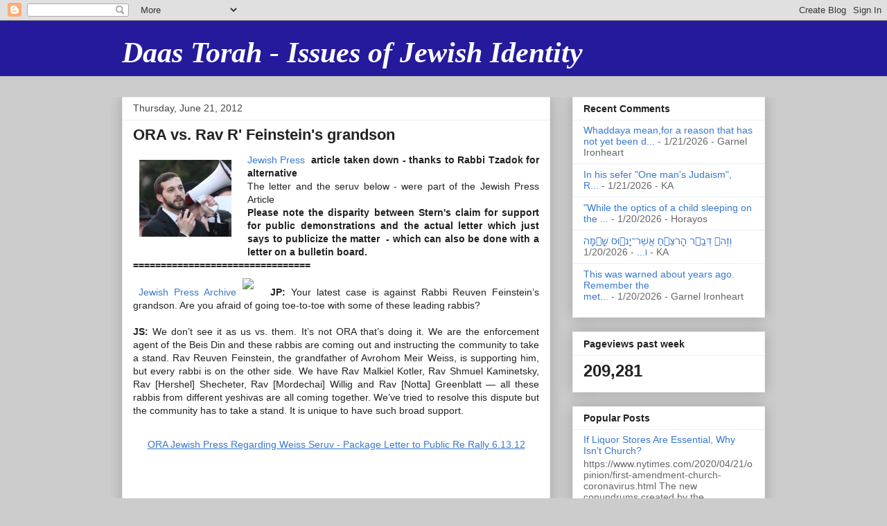

--- FILE ---
content_type: text/html; charset=UTF-8
request_url: https://daattorah.blogspot.com/2012/06/ora-vs-rav-r-feinsteins-grandson.html
body_size: 58300
content:
<!DOCTYPE html>
<html class='v2' dir='ltr' xmlns='http://www.w3.org/1999/xhtml' xmlns:b='http://www.google.com/2005/gml/b' xmlns:data='http://www.google.com/2005/gml/data' xmlns:expr='http://www.google.com/2005/gml/expr'>
<head>
<link href='https://www.blogger.com/static/v1/widgets/335934321-css_bundle_v2.css' rel='stylesheet' type='text/css'/>
<meta content='IE=EmulateIE7' http-equiv='X-UA-Compatible'/>
<meta content='width=1100' name='viewport'/>
<meta content='text/html; charset=UTF-8' http-equiv='Content-Type'/>
<meta content='blogger' name='generator'/>
<link href='https://daattorah.blogspot.com/favicon.ico' rel='icon' type='image/x-icon'/>
<link href='http://daattorah.blogspot.com/2012/06/ora-vs-rav-r-feinsteins-grandson.html' rel='canonical'/>
<link rel="alternate" type="application/atom+xml" title="Daas Torah - Issues of Jewish Identity - Atom" href="https://daattorah.blogspot.com/feeds/posts/default" />
<link rel="alternate" type="application/rss+xml" title="Daas Torah - Issues of Jewish Identity - RSS" href="https://daattorah.blogspot.com/feeds/posts/default?alt=rss" />
<link rel="service.post" type="application/atom+xml" title="Daas Torah - Issues of Jewish Identity - Atom" href="https://www.blogger.com/feeds/7309929059139673041/posts/default" />

<link rel="alternate" type="application/atom+xml" title="Daas Torah - Issues of Jewish Identity - Atom" href="https://daattorah.blogspot.com/feeds/8279116299332819119/comments/default" />
<!--Can't find substitution for tag [blog.ieCssRetrofitLinks]-->
<link href='https://blogger.googleusercontent.com/img/b/R29vZ2xl/AVvXsEjsnBXtJ9_ZMoW_W4JhHJ67Fux3P5c81HdwuCriZxY-CMKAHfJO0JyBTQI_OBvNMDmJAccq3a2HbCp7mc6Oa_FL4JwoCBJpZaY24oQxVBae-2ndsdQgoagz9hm1czfliHPl3J_aid-oo9bU/s1600/jeremy+stern+IMG_2447-150x150.jpg' rel='image_src'/>
<meta content='http://daattorah.blogspot.com/2012/06/ora-vs-rav-r-feinsteins-grandson.html' property='og:url'/>
<meta content='ORA vs. Rav R&#39; Feinstein&#39;s grandson' property='og:title'/>
<meta content='Jewish Press   article taken down - thanks to Rabbi Tzadok for alternative  The letter and the seruv below - were part of the Jewish Press A...' property='og:description'/>
<meta content='https://blogger.googleusercontent.com/img/b/R29vZ2xl/AVvXsEjsnBXtJ9_ZMoW_W4JhHJ67Fux3P5c81HdwuCriZxY-CMKAHfJO0JyBTQI_OBvNMDmJAccq3a2HbCp7mc6Oa_FL4JwoCBJpZaY24oQxVBae-2ndsdQgoagz9hm1czfliHPl3J_aid-oo9bU/w1200-h630-p-k-no-nu/jeremy+stern+IMG_2447-150x150.jpg' property='og:image'/>
<title>
Daas Torah - Issues of Jewish Identity: ORA vs. Rav R' Feinstein's grandson
</title>
<style id='page-skin-1' type='text/css'><!--
/*
-----------------------------------------------
Blogger Template Style
Name:     Awesome Inc.
Designer: Tina Chen
URL:      tinachen.org
----------------------------------------------- */
/* Variable definitions
====================
<Variable name="keycolor" description="Main Color" type="color" default="#ffffff"/>
<Group description="Page" selector="body">
<Variable name="body.font" description="Font" type="font"
default="normal normal 13px Arial, Tahoma, Helvetica, FreeSans, sans-serif"/>
<Variable name="body.background.color" description="Background Color" type="color" default="#000000"/>
<Variable name="body.text.color" description="Text Color" type="color" default="#ffffff"/>
</Group>
<Group description="Links" selector=".main-inner">
<Variable name="link.color" description="Link Color" type="color" default="#888888"/>
<Variable name="link.visited.color" description="Visited Color" type="color" default="#444444"/>
<Variable name="link.hover.color" description="Hover Color" type="color" default="#cccccc"/>
</Group>
<Group description="Blog Title" selector=".header h1">
<Variable name="header.font" description="Title Font" type="font"
default="normal bold 40px Arial, Tahoma, Helvetica, FreeSans, sans-serif"/>
<Variable name="header.text.color" description="Title Color" type="color" default="#222222" />
<Variable name="header.background.color" description="Header Background" type="color" default="transparent" />
</Group>
<Group description="Blog Description" selector=".header .description">
<Variable name="description.font" description="Font" type="font"
default="normal normal 14px Arial, Tahoma, Helvetica, FreeSans, sans-serif"/>
<Variable name="description.text.color" description="Text Color" type="color"
default="#222222" />
</Group>
<Group description="Tabs Text" selector=".tabs-inner .widget li a">
<Variable name="tabs.font" description="Font" type="font"
default="normal bold 14px Arial, Tahoma, Helvetica, FreeSans, sans-serif"/>
<Variable name="tabs.text.color" description="Text Color" type="color" default="#222222"/>
<Variable name="tabs.selected.text.color" description="Selected Color" type="color" default="#222222"/>
</Group>
<Group description="Tabs Background" selector=".tabs-outer .PageList">
<Variable name="tabs.background.color" description="Background Color" type="color" default="#141414"/>
<Variable name="tabs.selected.background.color" description="Selected Color" type="color" default="#444444"/>
<Variable name="tabs.border.color" description="Border Color" type="color" default="#eeeeee"/>
</Group>
<Group description="Date Header" selector=".main-inner .widget h2.date-header, .main-inner .widget h2.date-header span">
<Variable name="date.font" description="Font" type="font"
default="normal normal 14px Arial, Tahoma, Helvetica, FreeSans, sans-serif"/>
<Variable name="date.text.color" description="Text Color" type="color" default="#666666"/>
<Variable name="date.border.color" description="Border Color" type="color" default="#eeeeee"/>
</Group>
<Group description="Post Title" selector="h3.post-title, h4, h3.post-title a">
<Variable name="post.title.font" description="Font" type="font"
default="normal bold 22px Arial, Tahoma, Helvetica, FreeSans, sans-serif"/>
<Variable name="post.title.text.color" description="Text Color" type="color" default="#222222"/>
</Group>
<Group description="Post Background" selector=".post">
<Variable name="post.background.color" description="Background Color" type="color" default="#ffffff" />
<Variable name="post.border.color" description="Border Color" type="color" default="#eeeeee" />
<Variable name="post.border.bevel.color" description="Bevel Color" type="color" default="#eeeeee"/>
</Group>
<Group description="Gadget Title" selector="h2">
<Variable name="widget.title.font" description="Font" type="font"
default="normal bold 14px Arial, Tahoma, Helvetica, FreeSans, sans-serif"/>
<Variable name="widget.title.text.color" description="Text Color" type="color" default="#222222"/>
</Group>
<Group description="Gadget Text" selector=".sidebar .widget">
<Variable name="widget.font" description="Font" type="font"
default="normal normal 14px Arial, Tahoma, Helvetica, FreeSans, sans-serif"/>
<Variable name="widget.text.color" description="Text Color" type="color" default="#222222"/>
<Variable name="widget.alternate.text.color" description="Alternate Color" type="color" default="#666666"/>
</Group>
<Group description="Gadget Links" selector=".sidebar .widget">
<Variable name="widget.link.color" description="Link Color" type="color" default="#3778cd"/>
<Variable name="widget.link.visited.color" description="Visited Color" type="color" default="#4d469c"/>
<Variable name="widget.link.hover.color" description="Hover Color" type="color" default="#3778cd"/>
</Group>
<Group description="Gadget Background" selector=".sidebar .widget">
<Variable name="widget.background.color" description="Background Color" type="color" default="#141414"/>
<Variable name="widget.border.color" description="Border Color" type="color" default="#222222"/>
<Variable name="widget.border.bevel.color" description="Bevel Color" type="color" default="#000000"/>
</Group>
<Group description="Sidebar Background" selector=".column-left-inner .column-right-inner">
<Variable name="widget.outer.background.color" description="Background Color" type="color" default="transparent" />
</Group>
<Group description="Images" selector=".main-inner">
<Variable name="image.background.color" description="Background Color" type="color" default="transparent"/>
<Variable name="image.border.color" description="Border Color" type="color" default="transparent"/>
</Group>
<Group description="Feed" selector=".blog-feeds">
<Variable name="feed.text.color" description="Text Color" type="color" default="#222222"/>
</Group>
<Group description="Feed Links" selector=".blog-feeds">
<Variable name="feed.link.color" description="Link Color" type="color" default="#3778cd"/>
<Variable name="feed.link.visited.color" description="Visited Color" type="color" default="#4d469c"/>
<Variable name="feed.link.hover.color" description="Hover Color" type="color" default="#3778cd"/>
</Group>
<Group description="Pager" selector=".blog-pager">
<Variable name="pager.background.color" description="Background Color" type="color" default="#ffffff" />
</Group>
<Group description="Footer" selector=".footer-outer">
<Variable name="footer.background.color" description="Background Color" type="color" default="#ffffff" />
<Variable name="footer.text.color" description="Text Color" type="color" default="#222222" />
</Group>
<Variable name="title.shadow.spread" description="Title Shadow" type="length" default="-1px" min="-1px" max="100px"/>
<Variable name="body.background" description="Body Background" type="background"
color="#cccccc"
default="$(color) none repeat scroll top left"/>
<Variable name="body.background.gradient.cap" description="Body Gradient Cap" type="url"
default="none"/>
<Variable name="body.background.size" description="Body Background Size" type="string" default="auto"/>
<Variable name="tabs.background.gradient" description="Tabs Background Gradient" type="url"
default="none"/>
<Variable name="header.background.gradient" description="Header Background Gradient" type="url" default="none" />
<Variable name="header.padding.top" description="Header Top Padding" type="length" default="22px" min="0" max="100px"/>
<Variable name="header.margin.top" description="Header Top Margin" type="length" default="0" min="0" max="100px"/>
<Variable name="header.margin.bottom" description="Header Bottom Margin" type="length" default="0" min="0" max="100px"/>
<Variable name="widget.padding.top" description="Widget Padding Top" type="length" default="8px" min="0" max="20px"/>
<Variable name="widget.padding.side" description="Widget Padding Side" type="length" default="15px" min="0" max="100px"/>
<Variable name="widget.outer.margin.top" description="Widget Top Margin" type="length" default="0" min="0" max="100px"/>
<Variable name="widget.outer.background.gradient" description="Gradient" type="url" default="none" />
<Variable name="widget.border.radius" description="Gadget Border Radius" type="length" default="0" min="0" max="100px"/>
<Variable name="outer.shadow.spread" description="Outer Shadow Size" type="length" default="0" min="0" max="100px"/>
<Variable name="date.header.border.radius.top" description="Date Header Border Radius Top" type="length" default="0" min="0" max="100px"/>
<Variable name="date.header.position" description="Date Header Position" type="length" default="15px" min="0" max="100px"/>
<Variable name="date.space" description="Date Space" type="length" default="30px" min="0" max="100px"/>
<Variable name="date.position" description="Date Float" type="string" default="static" />
<Variable name="date.padding.bottom" description="Date Padding Bottom" type="length" default="0" min="0" max="100px"/>
<Variable name="date.border.size" description="Date Border Size" type="length" default="0" min="0" max="10px"/>
<Variable name="date.background" description="Date Background" type="background" color="transparent"
default="$(color) none no-repeat scroll top left" />
<Variable name="date.first.border.radius.top" description="Date First top radius" type="length" default="0" min="0" max="100px"/>
<Variable name="date.last.space.bottom" description="Date Last Space Bottom" type="length"
default="20px" min="0" max="100px"/>
<Variable name="date.last.border.radius.bottom" description="Date Last bottom radius" type="length" default="0" min="0" max="100px"/>
<Variable name="post.first.padding.top" description="First Post Padding Top" type="length" default="0" min="0" max="100px"/>
<Variable name="image.shadow.spread" description="Image Shadow Size" type="length" default="0" min="0" max="100px"/>
<Variable name="image.border.radius" description="Image Border Radius" type="length" default="0" min="0" max="100px"/>
<Variable name="separator.outdent" description="Separator Outdent" type="length" default="15px" min="0" max="100px"/>
<Variable name="title.separator.border.size" description="Widget Title Border Size" type="length" default="1px" min="0" max="10px"/>
<Variable name="list.separator.border.size" description="List Separator Border Size" type="length" default="1px" min="0" max="10px"/>
<Variable name="shadow.spread" description="Shadow Size" type="length" default="0" min="0" max="100px"/>
<Variable name="startSide" description="Side where text starts in blog language" type="automatic" default="left"/>
<Variable name="endSide" description="Side where text ends in blog language" type="automatic" default="right"/>
<Variable name="date.side" description="Side where date header is placed" type="string" default="right"/>
<Variable name="pager.border.radius.top" description="Pager Border Top Radius" type="length" default="0" min="0" max="100px"/>
<Variable name="pager.space.top" description="Pager Top Space" type="length" default="1em" min="0" max="20em"/>
<Variable name="footer.background.gradient" description="Background Gradient" type="url" default="none" />
<Variable name="mobile.background.size" description="Mobile Background Size" type="string"
default="auto"/>
<Variable name="mobile.background.overlay" description="Mobile Background Overlay" type="string"
default="transparent none repeat scroll top left"/>
<Variable name="mobile.button.color" description="Mobile Button Color" type="color" default="#ffffff" />
*/
/* Content
----------------------------------------------- */
body {
font: normal normal 14px 'Trebuchet MS', Trebuchet, sans-serif;
color: #222222;
background: #cccccc none repeat scroll top left;
}
html body .content-outer {
min-width: 0;
max-width: 100%;
width: 100%;
}
a:link {
text-decoration: none;
color: #3778cd;
}
a:visited {
text-decoration: none;
color: #4d469c;
}
a:hover {
text-decoration: underline;
color: #3778cd;
}
.body-fauxcolumn-outer .cap-top {
position: absolute;
z-index: 1;
height: 276px;
width: 100%;
background: transparent none repeat-x scroll top left;
_background-image: none;
}
/* Columns
----------------------------------------------- */
.content-inner {
padding: 0;
}
.header-inner .section {
margin: 0 16px;
}
.tabs-inner .section {
margin: 0 16px;
}
.main-inner {
padding-top: 30px;
}
.main-inner .column-center-inner,
.main-inner .column-left-inner,
.main-inner .column-right-inner {
padding: 0 5px;
}
*+html body .main-inner .column-center-inner {
margin-top: -30px;
}
#layout .main-inner .column-center-inner {
margin-top: 0;
}
/* Header
----------------------------------------------- */
.header-outer {
margin: 0 0 0 0;
background: #251a9c none repeat scroll 0 0;
}
.Header h1 {
font: italic bold 42px 'Times New Roman', Times, FreeSerif, serif;
color: #ffffff;
text-shadow: 0 0 -1px #000000;
}
.Header h1 a {
color: #ffffff;
}
.Header .description {
font: normal normal 14px Arial, Tahoma, Helvetica, FreeSans, sans-serif;
color: #222222;
}
.header-inner .Header .titlewrapper,
.header-inner .Header .descriptionwrapper {
padding-left: 0;
padding-right: 0;
margin-bottom: 0;
}
.header-inner .Header .titlewrapper {
padding-top: 22px;
}
/* Tabs
----------------------------------------------- */
.tabs-outer {
overflow: hidden;
position: relative;
background: #eeeeee url(//www.blogblog.com/1kt/awesomeinc/tabs_gradient_light.png) repeat scroll 0 0;
}
#layout .tabs-outer {
overflow: visible;
}
.tabs-cap-top, .tabs-cap-bottom {
position: absolute;
width: 100%;
border-top: 1px solid #999999;
}
.tabs-cap-bottom {
bottom: 0;
}
.tabs-inner .widget li a {
display: inline-block;
margin: 0;
padding: .6em 1.5em;
font: normal bold 14px Arial, Tahoma, Helvetica, FreeSans, sans-serif;
color: #222222;
border-top: 1px solid #999999;
border-bottom: 1px solid #999999;
border-left: 1px solid #999999;
height: 16px;
line-height: 16px;
}
.tabs-inner .widget li:last-child a {
border-right: 1px solid #999999;
}
.tabs-inner .widget li.selected a, .tabs-inner .widget li a:hover {
background: #666666 url(//www.blogblog.com/1kt/awesomeinc/tabs_gradient_light.png) repeat-x scroll 0 -100px;
color: #ffffff;
}
/* Headings
----------------------------------------------- */
h2 {
font: normal bold 14px Arial, Tahoma, Helvetica, FreeSans, sans-serif;
color: #222222;
}
/* Widgets
----------------------------------------------- */
.main-inner .section {
margin: 0 27px;
padding: 0;
}
.main-inner .column-left-outer,
.main-inner .column-right-outer {
margin-top: 0;
}
#layout .main-inner .column-left-outer,
#layout .main-inner .column-right-outer {
margin-top: 0;
}
.main-inner .column-left-inner,
.main-inner .column-right-inner {
background: transparent none repeat 0 0;
-moz-box-shadow: 0 0 0 rgba(0, 0, 0, .2);
-webkit-box-shadow: 0 0 0 rgba(0, 0, 0, .2);
-goog-ms-box-shadow: 0 0 0 rgba(0, 0, 0, .2);
box-shadow: 0 0 0 rgba(0, 0, 0, .2);
-moz-border-radius: 0;
-webkit-border-radius: 0;
-goog-ms-border-radius: 0;
border-radius: 0;
}
#layout .main-inner .column-left-inner,
#layout .main-inner .column-right-inner {
margin-top: 0;
}
.sidebar .widget {
font: normal normal 14px Arial, Tahoma, Helvetica, FreeSans, sans-serif;
color: #222222;
}
.sidebar .widget a:link {
color: #3778cd;
}
.sidebar .widget a:visited {
color: #4d469c;
}
.sidebar .widget a:hover {
color: #3778cd;
}
.sidebar .widget h2 {
text-shadow: 0 0 -1px #000000;
}
.main-inner .widget {
background-color: #ffffff;
border: 1px solid #eeeeee;
padding: 0 15px 15px;
margin: 20px -16px;
-moz-box-shadow: 0 0 20px rgba(0, 0, 0, .2);
-webkit-box-shadow: 0 0 20px rgba(0, 0, 0, .2);
-goog-ms-box-shadow: 0 0 20px rgba(0, 0, 0, .2);
box-shadow: 0 0 20px rgba(0, 0, 0, .2);
-moz-border-radius: 0;
-webkit-border-radius: 0;
-goog-ms-border-radius: 0;
border-radius: 0;
}
.main-inner .widget h2 {
margin: 0 -15px;
padding: .6em 15px .5em;
border-bottom: 1px solid transparent;
}
.footer-inner .widget h2 {
padding: 0 0 .4em;
border-bottom: 1px solid transparent;
}
.main-inner .widget h2 + div, .footer-inner .widget h2 + div {
border-top: 1px solid #eeeeee;
padding-top: 8px;
}
.main-inner .widget .widget-content {
margin: 0 -15px;
padding: 7px 15px 0;
}
.main-inner .widget ul, .main-inner .widget #ArchiveList ul.flat {
margin: -8px -15px 0;
padding: 0;
list-style: none;
}
.main-inner .widget #ArchiveList {
margin: -8px 0 0;
}
.main-inner .widget ul li, .main-inner .widget #ArchiveList ul.flat li {
padding: .5em 15px;
text-indent: 0;
color: #666666;
border-top: 1px solid #eeeeee;
border-bottom: 1px solid transparent;
}
.main-inner .widget #ArchiveList ul li {
padding-top: .25em;
padding-bottom: .25em;
}
.main-inner .widget ul li:first-child, .main-inner .widget #ArchiveList ul.flat li:first-child {
border-top: none;
}
.main-inner .widget ul li:last-child, .main-inner .widget #ArchiveList ul.flat li:last-child {
border-bottom: none;
}
.post-body {
position: relative;
}
.main-inner .widget .post-body ul {
padding: 0 2.5em;
margin: .5em 0;
list-style: disc;
}
.main-inner .widget .post-body ul li {
padding: 0.25em 0;
margin-bottom: .25em;
color: #222222;
border: none;
}
.footer-inner .widget ul {
padding: 0;
list-style: none;
}
.widget .zippy {
color: #666666;
}
/* Posts
----------------------------------------------- */
body .main-inner .Blog {
padding: 0;
margin-bottom: 1em;
background-color: transparent;
border: none;
-moz-box-shadow: 0 0 0 rgba(0, 0, 0, 0);
-webkit-box-shadow: 0 0 0 rgba(0, 0, 0, 0);
-goog-ms-box-shadow: 0 0 0 rgba(0, 0, 0, 0);
box-shadow: 0 0 0 rgba(0, 0, 0, 0);
}
.main-inner .section:last-child .Blog:last-child {
padding: 0;
margin-bottom: 1em;
}
.main-inner .widget h2.date-header {
margin: 0 -15px 1px;
padding: 0 0 0 0;
font: normal normal 14px Arial, Tahoma, Helvetica, FreeSans, sans-serif;
color: #444444;
background: transparent none no-repeat scroll top left;
border-top: 0 solid #eeeeee;
border-bottom: 1px solid transparent;
-moz-border-radius-topleft: 0;
-moz-border-radius-topright: 0;
-webkit-border-top-left-radius: 0;
-webkit-border-top-right-radius: 0;
border-top-left-radius: 0;
border-top-right-radius: 0;
position: static;
bottom: 100%;
right: 15px;
text-shadow: 0 0 -1px #000000;
}
.main-inner .widget h2.date-header span {
font: normal normal 14px Arial, Tahoma, Helvetica, FreeSans, sans-serif;
display: block;
padding: .5em 15px;
border-left: 0 solid #eeeeee;
border-right: 0 solid #eeeeee;
}
.date-outer {
position: relative;
margin: 30px 0 20px;
padding: 0 15px;
background-color: #ffffff;
border: 1px solid #eeeeee;
-moz-box-shadow: 0 0 20px rgba(0, 0, 0, .2);
-webkit-box-shadow: 0 0 20px rgba(0, 0, 0, .2);
-goog-ms-box-shadow: 0 0 20px rgba(0, 0, 0, .2);
box-shadow: 0 0 20px rgba(0, 0, 0, .2);
-moz-border-radius: 0;
-webkit-border-radius: 0;
-goog-ms-border-radius: 0;
border-radius: 0;
}
.date-outer:first-child {
margin-top: 0;
}
.date-outer:last-child {
margin-bottom: 20px;
-moz-border-radius-bottomleft: 0;
-moz-border-radius-bottomright: 0;
-webkit-border-bottom-left-radius: 0;
-webkit-border-bottom-right-radius: 0;
-goog-ms-border-bottom-left-radius: 0;
-goog-ms-border-bottom-right-radius: 0;
border-bottom-left-radius: 0;
border-bottom-right-radius: 0;
}
.date-posts {
margin: 0 -15px;
padding: 0 15px;
clear: both;
}
.post-outer, .inline-ad {
border-top: 1px solid #eeeeee;
margin: 0 -15px;
padding: 15px 15px;
}
.post-outer {
padding-bottom: 10px;
}
.post-outer:first-child {
padding-top: 0;
border-top: none;
}
.post-outer:last-child, .inline-ad:last-child {
border-bottom: none;
}
.post-body {
position: relative;
}
.post-body img {
padding: 8px;
background: transparent;
border: 1px solid transparent;
-moz-box-shadow: 0 0 0 rgba(0, 0, 0, .2);
-webkit-box-shadow: 0 0 0 rgba(0, 0, 0, .2);
box-shadow: 0 0 0 rgba(0, 0, 0, .2);
-moz-border-radius: 0;
-webkit-border-radius: 0;
border-radius: 0;
}
h3.post-title, h4 {
font: normal bold 22px Arial, Tahoma, Helvetica, FreeSans, sans-serif;
color: #222222;
}
h3.post-title a {
font: normal bold 22px Arial, Tahoma, Helvetica, FreeSans, sans-serif;
color: #222222;
}
h3.post-title a:hover {
color: #3778cd;
text-decoration: underline;
}
.post-header {
margin: 0 0 1em;
}
.post-body {
line-height: 1.4;
}
.post-outer h2 {
color: #222222;
}
.post-footer {
margin: 1.5em 0 0;
}
#blog-pager {
padding: 15px;
font-size: 120%;
background-color: #ffffff;
border: 1px solid #eeeeee;
-moz-box-shadow: 0 0 20px rgba(0, 0, 0, .2);
-webkit-box-shadow: 0 0 20px rgba(0, 0, 0, .2);
-goog-ms-box-shadow: 0 0 20px rgba(0, 0, 0, .2);
box-shadow: 0 0 20px rgba(0, 0, 0, .2);
-moz-border-radius: 0;
-webkit-border-radius: 0;
-goog-ms-border-radius: 0;
border-radius: 0;
-moz-border-radius-topleft: 0;
-moz-border-radius-topright: 0;
-webkit-border-top-left-radius: 0;
-webkit-border-top-right-radius: 0;
-goog-ms-border-top-left-radius: 0;
-goog-ms-border-top-right-radius: 0;
border-top-left-radius: 0;
border-top-right-radius-topright: 0;
margin-top: 1em;
}
.blog-feeds, .post-feeds {
margin: 1em 0;
text-align: center;
color: #222222;
}
.blog-feeds a, .post-feeds a {
color: #3778cd;
}
.blog-feeds a:visited, .post-feeds a:visited {
color: #4d469c;
}
.blog-feeds a:hover, .post-feeds a:hover {
color: #3778cd;
}
.post-outer .comments {
margin-top: 2em;
}
/* Comments
----------------------------------------------- */
.comments .comments-content .icon.blog-author {
background-repeat: no-repeat;
background-image: url([data-uri]);
}
.comments .comments-content .loadmore a {
border-top: 1px solid #999999;
border-bottom: 1px solid #999999;
}
.comments .continue {
border-top: 2px solid #999999;
}
/* Footer
----------------------------------------------- */
.footer-outer {
margin: -20px 0 -1px;
padding: 20px 0 0;
color: #222222;
overflow: hidden;
}
.footer-fauxborder-left {
border-top: 1px solid #eeeeee;
background: #ffffff none repeat scroll 0 0;
-moz-box-shadow: 0 0 20px rgba(0, 0, 0, .2);
-webkit-box-shadow: 0 0 20px rgba(0, 0, 0, .2);
-goog-ms-box-shadow: 0 0 20px rgba(0, 0, 0, .2);
box-shadow: 0 0 20px rgba(0, 0, 0, .2);
margin: 0 -20px;
}
/* Mobile
----------------------------------------------- */
body.mobile {
background-size: auto;
}
.mobile .body-fauxcolumn-outer {
background: transparent none repeat scroll top left;
}
*+html body.mobile .main-inner .column-center-inner {
margin-top: 0;
}
.mobile .main-inner .widget {
padding: 0 0 15px;
}
.mobile .main-inner .widget h2 + div,
.mobile .footer-inner .widget h2 + div {
border-top: none;
padding-top: 0;
}
.mobile .footer-inner .widget h2 {
padding: 0.5em 0;
border-bottom: none;
}
.mobile .main-inner .widget .widget-content {
margin: 0;
padding: 7px 0 0;
}
.mobile .main-inner .widget ul,
.mobile .main-inner .widget #ArchiveList ul.flat {
margin: 0 -15px 0;
}
.mobile .main-inner .widget h2.date-header {
right: 0;
}
.mobile .date-header span {
padding: 0.4em 0;
}
.mobile .date-outer:first-child {
margin-bottom: 0;
border: 1px solid #eeeeee;
-moz-border-radius-topleft: 0;
-moz-border-radius-topright: 0;
-webkit-border-top-left-radius: 0;
-webkit-border-top-right-radius: 0;
-goog-ms-border-top-left-radius: 0;
-goog-ms-border-top-right-radius: 0;
border-top-left-radius: 0;
border-top-right-radius: 0;
}
.mobile .date-outer {
border-color: #eeeeee;
border-width: 0 1px 1px;
}
.mobile .date-outer:last-child {
margin-bottom: 0;
}
.mobile .main-inner {
padding: 0;
}
.mobile .header-inner .section {
margin: 0;
}
.mobile .post-outer, .mobile .inline-ad {
padding: 5px 0;
}
.mobile .tabs-inner .section {
margin: 0 10px;
}
.mobile .main-inner .widget h2 {
margin: 0;
padding: 0;
}
.mobile .main-inner .widget h2.date-header span {
padding: 0;
}
.mobile .main-inner .widget .widget-content {
margin: 0;
padding: 7px 0 0;
}
.mobile #blog-pager {
border: 1px solid transparent;
background: #ffffff none repeat scroll 0 0;
}
.mobile .main-inner .column-left-inner,
.mobile .main-inner .column-right-inner {
background: transparent none repeat 0 0;
-moz-box-shadow: none;
-webkit-box-shadow: none;
-goog-ms-box-shadow: none;
box-shadow: none;
}
.mobile .date-posts {
margin: 0;
padding: 0;
}
.mobile .footer-fauxborder-left {
margin: 0;
border-top: inherit;
}
.mobile .main-inner .section:last-child .Blog:last-child {
margin-bottom: 0;
}
.mobile-index-contents {
color: #222222;
}
.mobile .mobile-link-button {
background: #3778cd url(//www.blogblog.com/1kt/awesomeinc/tabs_gradient_light.png) repeat scroll 0 0;
}
.mobile-link-button a:link, .mobile-link-button a:visited {
color: #ffffff;
}
.mobile .tabs-inner .PageList .widget-content {
background: transparent;
border-top: 1px solid;
border-color: #999999;
color: #222222;
}
.mobile .tabs-inner .PageList .widget-content .pagelist-arrow {
border-left: 1px solid #999999;
}

--></style>
<style id='template-skin-1' type='text/css'><!--
body {
min-width: 960px;
}
.content-outer, .content-fauxcolumn-outer, .region-inner {
min-width: 960px;
max-width: 960px;
_width: 960px;
}
.main-inner .columns {
padding-left: 0;
padding-right: 310px;
}
.main-inner .fauxcolumn-center-outer {
left: 0;
right: 310px;
/* IE6 does not respect left and right together */
_width: expression(this.parentNode.offsetWidth -
parseInt("0") -
parseInt("310px") + 'px');
}
.main-inner .fauxcolumn-left-outer {
width: 0;
}
.main-inner .fauxcolumn-right-outer {
width: 310px;
}
.main-inner .column-left-outer {
width: 0;
right: 100%;
margin-left: -0;
}
.main-inner .column-right-outer {
width: 310px;
margin-right: -310px;
}
#layout {
min-width: 0;
}
#layout .content-outer {
min-width: 0;
width: 800px;
}
#layout .region-inner {
min-width: 0;
width: auto;
}
--></style>
<link href='https://www.blogger.com/dyn-css/authorization.css?targetBlogID=7309929059139673041&amp;zx=2db5d9ec-365c-41c1-aceb-ab869aea1864' media='none' onload='if(media!=&#39;all&#39;)media=&#39;all&#39;' rel='stylesheet'/><noscript><link href='https://www.blogger.com/dyn-css/authorization.css?targetBlogID=7309929059139673041&amp;zx=2db5d9ec-365c-41c1-aceb-ab869aea1864' rel='stylesheet'/></noscript>
<meta name='google-adsense-platform-account' content='ca-host-pub-1556223355139109'/>
<meta name='google-adsense-platform-domain' content='blogspot.com'/>

</head>
<script type='text/javascript'>
    // Written by Amit Agarwal
    /* Get the full URL of the current blogger page */
    var blog = document.location.href.toLowerCase();
    /* Do not redirect if the domain is .com already */
    if (!blog.match(/\.blogspot\.com/)) {
      /* Replace the country TLD with .com and ncr switch */
      blog = blog.replace(/\.blogspot\..*?\//, ".blogspot.com/ncr/");
      /* Redirect to the new .com URL in the current tab */
      window.location.replace(blog);
    }
    // Source: http://labnol.org/?p=21031
  </script>
<body class='loading'>
<div class='navbar section' id='navbar'><div class='widget Navbar' data-version='1' id='Navbar1'><script type="text/javascript">
    function setAttributeOnload(object, attribute, val) {
      if(window.addEventListener) {
        window.addEventListener('load',
          function(){ object[attribute] = val; }, false);
      } else {
        window.attachEvent('onload', function(){ object[attribute] = val; });
      }
    }
  </script>
<div id="navbar-iframe-container"></div>
<script type="text/javascript" src="https://apis.google.com/js/platform.js"></script>
<script type="text/javascript">
      gapi.load("gapi.iframes:gapi.iframes.style.bubble", function() {
        if (gapi.iframes && gapi.iframes.getContext) {
          gapi.iframes.getContext().openChild({
              url: 'https://www.blogger.com/navbar/7309929059139673041?po\x3d8279116299332819119\x26origin\x3dhttps://daattorah.blogspot.com',
              where: document.getElementById("navbar-iframe-container"),
              id: "navbar-iframe"
          });
        }
      });
    </script><script type="text/javascript">
(function() {
var script = document.createElement('script');
script.type = 'text/javascript';
script.src = '//pagead2.googlesyndication.com/pagead/js/google_top_exp.js';
var head = document.getElementsByTagName('head')[0];
if (head) {
head.appendChild(script);
}})();
</script>
</div></div>
<div class='body-fauxcolumns'>
<div class='fauxcolumn-outer body-fauxcolumn-outer'>
<div class='cap-top'>
<div class='cap-left'></div>
<div class='cap-right'></div>
</div>
<div class='fauxborder-left'>
<div class='fauxborder-right'></div>
<div class='fauxcolumn-inner'>
</div>
</div>
<div class='cap-bottom'>
<div class='cap-left'></div>
<div class='cap-right'></div>
</div>
</div>
</div>
<div class='content'>
<div class='content-fauxcolumns'>
<div class='fauxcolumn-outer content-fauxcolumn-outer'>
<div class='cap-top'>
<div class='cap-left'></div>
<div class='cap-right'></div>
</div>
<div class='fauxborder-left'>
<div class='fauxborder-right'></div>
<div class='fauxcolumn-inner'>
</div>
</div>
<div class='cap-bottom'>
<div class='cap-left'></div>
<div class='cap-right'></div>
</div>
</div>
</div>
<div class='content-outer'>
<div class='content-cap-top cap-top'>
<div class='cap-left'></div>
<div class='cap-right'></div>
</div>
<div class='fauxborder-left content-fauxborder-left'>
<div class='fauxborder-right content-fauxborder-right'></div>
<div class='content-inner'>
<header>
<div class='header-outer'>
<div class='header-cap-top cap-top'>
<div class='cap-left'></div>
<div class='cap-right'></div>
</div>
<div class='fauxborder-left header-fauxborder-left'>
<div class='fauxborder-right header-fauxborder-right'></div>
<div class='region-inner header-inner'>
<div class='header section' id='header'><div class='widget Header' data-version='1' id='Header1'>
<div id='header-inner'>
<div class='titlewrapper'>
<h1 class='title'>
<a href='https://daattorah.blogspot.com/'>
Daas Torah - Issues of Jewish Identity
</a>
</h1>
</div>
<div class='descriptionwrapper'>
<p class='description'>
<span>
</span>
</p>
</div>
</div>
</div></div>
</div>
</div>
<div class='header-cap-bottom cap-bottom'>
<div class='cap-left'></div>
<div class='cap-right'></div>
</div>
</div>
</header>
<div class='tabs-outer'>
<div class='tabs-cap-top cap-top'>
<div class='cap-left'></div>
<div class='cap-right'></div>
</div>
<div class='fauxborder-left tabs-fauxborder-left'>
<div class='fauxborder-right tabs-fauxborder-right'></div>
<div class='region-inner tabs-inner'>
<div class='tabs no-items section' id='crosscol'></div>
<div class='tabs no-items section' id='crosscol-overflow'></div>
</div>
</div>
<div class='tabs-cap-bottom cap-bottom'>
<div class='cap-left'></div>
<div class='cap-right'></div>
</div>
</div>
<div class='main-outer'>
<div class='main-cap-top cap-top'>
<div class='cap-left'></div>
<div class='cap-right'></div>
</div>
<div class='fauxborder-left main-fauxborder-left'>
<div class='fauxborder-right main-fauxborder-right'></div>
<div class='region-inner main-inner'>
<div class='columns fauxcolumns'>
<div class='fauxcolumn-outer fauxcolumn-center-outer'>
<div class='cap-top'>
<div class='cap-left'></div>
<div class='cap-right'></div>
</div>
<div class='fauxborder-left'>
<div class='fauxborder-right'></div>
<div class='fauxcolumn-inner'>
</div>
</div>
<div class='cap-bottom'>
<div class='cap-left'></div>
<div class='cap-right'></div>
</div>
</div>
<div class='fauxcolumn-outer fauxcolumn-left-outer'>
<div class='cap-top'>
<div class='cap-left'></div>
<div class='cap-right'></div>
</div>
<div class='fauxborder-left'>
<div class='fauxborder-right'></div>
<div class='fauxcolumn-inner'>
</div>
</div>
<div class='cap-bottom'>
<div class='cap-left'></div>
<div class='cap-right'></div>
</div>
</div>
<div class='fauxcolumn-outer fauxcolumn-right-outer'>
<div class='cap-top'>
<div class='cap-left'></div>
<div class='cap-right'></div>
</div>
<div class='fauxborder-left'>
<div class='fauxborder-right'></div>
<div class='fauxcolumn-inner'>
</div>
</div>
<div class='cap-bottom'>
<div class='cap-left'></div>
<div class='cap-right'></div>
</div>
</div>
<!-- corrects IE6 width calculation -->
<div class='columns-inner'>
<div class='column-center-outer'>
<div class='column-center-inner'>
<div class='main section' id='main'><div class='widget Blog' data-version='1' id='Blog1'>
<div class='blog-posts hfeed'>

                                      <div class="date-outer">
                                    
<h2 class='date-header'>
<span>
Thursday, June 21, 2012
</span>
</h2>

                                      <div class="date-posts">
                                    
<div class='post-outer'>
<div class='post hentry' itemprop='blogPost' itemscope='itemscope' itemtype='http://schema.org/BlogPosting'>
<meta content='https://blogger.googleusercontent.com/img/b/R29vZ2xl/AVvXsEjsnBXtJ9_ZMoW_W4JhHJ67Fux3P5c81HdwuCriZxY-CMKAHfJO0JyBTQI_OBvNMDmJAccq3a2HbCp7mc6Oa_FL4JwoCBJpZaY24oQxVBae-2ndsdQgoagz9hm1czfliHPl3J_aid-oo9bU/s1600/jeremy+stern+IMG_2447-150x150.jpg' itemprop='image_url'/>
<meta content='7309929059139673041' itemprop='blogId'/>
<meta content='8279116299332819119' itemprop='postId'/>
<a name='8279116299332819119'></a>
<h3 class='post-title entry-title' itemprop='name'>
ORA vs. Rav R' Feinstein's grandson
</h3>
<div class='post-header'>
<div class='post-header-line-1'></div>
</div>
<div class='post-body entry-content' id='post-body-8279116299332819119' itemprop='description articleBody'>
<div class="separator" style="clear: both; text-align: center;"><a href="https://blogger.googleusercontent.com/img/b/R29vZ2xl/AVvXsEjsnBXtJ9_ZMoW_W4JhHJ67Fux3P5c81HdwuCriZxY-CMKAHfJO0JyBTQI_OBvNMDmJAccq3a2HbCp7mc6Oa_FL4JwoCBJpZaY24oQxVBae-2ndsdQgoagz9hm1czfliHPl3J_aid-oo9bU/s1600/jeremy+stern+IMG_2447-150x150.jpg" imageanchor="1" style="clear: left; float: left; margin-bottom: 1em; margin-right: 1em;"><img border="0" src="https://blogger.googleusercontent.com/img/b/R29vZ2xl/AVvXsEjsnBXtJ9_ZMoW_W4JhHJ67Fux3P5c81HdwuCriZxY-CMKAHfJO0JyBTQI_OBvNMDmJAccq3a2HbCp7mc6Oa_FL4JwoCBJpZaY24oQxVBae-2ndsdQgoagz9hm1czfliHPl3J_aid-oo9bU/s1600/jeremy+stern+IMG_2447-150x150.jpg" /></a></div><div style="text-align: justify;"><a href="http://www.jewishpress.com/news/breaking-news/agunot-advocate-boosting-power-scope-taking-on-influential-orthodox-husbands/2012/06/21/2/">Jewish Press</a><b>&nbsp; article taken down - thanks to Rabbi Tzadok for alternative</b><br />
The letter and the seruv below - were part of the Jewish Press Article<br />
<b>Please note the disparity between Stern's claim for support for public demonstrations and the actual letter which just says to publicize the matter&nbsp; - which can also be done with a letter on a bulletin board.&nbsp;</b><br />
<b>================================</b><br />
<b>&nbsp;</b><a href="http://webcache.googleusercontent.com/search?hl=en&amp;sclient=psy-ab&amp;q=cache%3Awww.jewishpress.com%2Fnews%2Fbreaking-news%2Fagunot-advocate-boosting-power-scope-taking-on-influential-orthodox-husbands%2F2012%2F06%2F21%2F&amp;oq=&amp;aq=&amp;aqi=&amp;aql=&amp;gs_l=&amp;pbx=1&amp;bav=on.2,or.r_gc.r_pw.r_cp.r_qf.,cf.osb&amp;fp=8fc59b0846d98760&amp;ion=1&amp;biw=1600&amp;bih=756" target="_blank">Jewish Press Archive</a><img class="ajT" src="https://mail.google.com/mail/u/0/images/cleardot.gif" /><b>&nbsp; JP:</b> Your latest case is against Rabbi Reuven  Feinstein&#8217;s grandson. Are you afraid of going toe-to-toe with some of  these leading rabbis?</div><div style="text-align: justify;"><br />
</div><div style="text-align: justify;"><b>JS:</b> We don&#8217;t see it as us vs. them. It&#8217;s not ORA  that&#8217;s doing it. We are the enforcement agent of the Beis Din and these  rabbis are coming out and instructing the community to take a stand. Rav  Reuven Feinstein, the grandfather of Avrohom Meir Weiss, is supporting  him, but every rabbi is on the other side. We have Rav Malkiel Kotler,  Rav Shmuel Kaminetsky, Rav [Hershel] Shecheter, Rav [Mordechai] Willig  and Rav [Notta] Greenblatt &#8212; all these rabbis from different yeshivas  are all coming together. We&#8217;ve tried to resolve this dispute but the  community has to take a stand. It is unique to have such broad support.<br />
<div style="text-align: center;"><br />
</div><div class="separator" style="clear: both; text-align: center;"></div><div style="text-align: center;"><a href="http://www.scribd.com/doc/97824040/ORA-Jewish-Press-Regarding-Weiss-Seruv-Package-Letter-to-Public-Re-Rally-6-13-12?secret_password=28tn2or1xwdgb36pcv1d" style="-x-system-font: none; display: block; font-family: Helvetica,Arial,Sans-serif; font-size-adjust: none; font-size: 14px; font-stretch: normal; font-style: normal; font-variant: normal; font-weight: normal; line-height: normal; margin: 12px auto 6px auto; text-decoration: underline;" title="View ORA Jewish Press Regarding Weiss Seruv Package Letter to Public Re Rally 6.13.12 on Scribd">ORA Jewish Press Regarding Weiss Seruv - Package Letter to Public Re Rally 6.13.12</a><iframe class="scribd_iframe_embed" data-aspect-ratio="0.772727272727273" data-auto-height="true" frameborder="0" height="600" id="doc_46616" scrolling="no" src="http://www.scribd.com/embeds/97824040/content?start_page=1&amp;view_mode=list&amp;access_key=key-2g06fc4b9wictbs9y6gy&amp;secret_password=28tn2or1xwdgb36pcv1d" width="100%"></iframe></div></div><div style="text-align: justify;"><br />
</div>
<div style='clear: both;'></div>
</div>
<div class='post-footer'>
<div class='post-footer-line post-footer-line-1'>
<span class='post-author vcard'>
Posted by
<span class='fn' itemprop='author' itemscope='itemscope' itemtype='http://schema.org/Person'>
<meta content='https://www.blogger.com/profile/07252904288544083215' itemprop='url'/>
<a href='https://www.blogger.com/profile/07252904288544083215' rel='author' title='author profile'>
<span itemprop='name'>
Daas Torah
</span>
</a>
</span>
</span>
<span class='post-timestamp'>
at
<meta content='http://daattorah.blogspot.com/2012/06/ora-vs-rav-r-feinsteins-grandson.html' itemprop='url'/>
<a class='timestamp-link' href='https://daattorah.blogspot.com/2012/06/ora-vs-rav-r-feinsteins-grandson.html' rel='bookmark' title='permanent link'>
<abbr class='published' itemprop='datePublished' title='2012-06-21T07:19:00+03:00'>
7:19&#8239;AM
</abbr>
</a>
</span>
<span class='post-comment-link'>
</span>
<span class='post-icons'>
<span class='item-action'>
<a href='https://www.blogger.com/email-post/7309929059139673041/8279116299332819119' title='Email Post'>
<img alt="" class="icon-action" height="13" src="//img1.blogblog.com/img/icon18_email.gif" width="18">
</a>
</span>
<span class='item-control blog-admin pid-348119519'>
<a href='https://www.blogger.com/post-edit.g?blogID=7309929059139673041&postID=8279116299332819119&from=pencil' title='Edit Post'>
<img alt='' class='icon-action' height='18' src='//img2.blogblog.com/img/icon18_edit_allbkg.gif' width='18'/>
</a>
</span>
</span>
<span class='post-backlinks post-comment-link'>
</span>
<div class='post-share-buttons goog-inline-block'>
<a class='goog-inline-block share-button sb-email' href='https://www.blogger.com/share-post.g?blogID=7309929059139673041&postID=8279116299332819119&target=email' target='_blank' title='Email This'>
<span class='share-button-link-text'>
Email This
</span>
</a>
<a class='goog-inline-block share-button sb-blog' href='https://www.blogger.com/share-post.g?blogID=7309929059139673041&postID=8279116299332819119&target=blog' onclick='window.open(this.href, "_blank", "height=270,width=475"); return false;' target='_blank' title='BlogThis!'>
<span class='share-button-link-text'>
BlogThis!
</span>
</a>
<a class='goog-inline-block share-button sb-twitter' href='https://www.blogger.com/share-post.g?blogID=7309929059139673041&postID=8279116299332819119&target=twitter' target='_blank' title='Share to X'>
<span class='share-button-link-text'>
Share to X
</span>
</a>
<a class='goog-inline-block share-button sb-facebook' href='https://www.blogger.com/share-post.g?blogID=7309929059139673041&postID=8279116299332819119&target=facebook' onclick='window.open(this.href, "_blank", "height=430,width=640"); return false;' target='_blank' title='Share to Facebook'>
<span class='share-button-link-text'>
Share to Facebook
</span>
</a>
<a class='goog-inline-block share-button sb-pinterest' href='https://www.blogger.com/share-post.g?blogID=7309929059139673041&postID=8279116299332819119&target=pinterest' target='_blank' title='Share to Pinterest'>
<span class='share-button-link-text'>
Share to Pinterest
</span>
</a>
</div>
</div>
<div class='post-footer-line post-footer-line-2'>
<span class='post-labels'>
</span>
</div>
<div class='post-footer-line post-footer-line-3'>
<span class='post-location'>
</span>
</div>
</div>
</div>
<div class='comments' id='comments'>
<a name='comments'></a>
<h4>
65 comments
                                  :
                                </h4>
<div class='comments-content'>
<script async='async' src='' type='text/javascript'></script>
<script type='text/javascript'>
                                (function() {
                                  var items = null;
                                  var msgs = null;
                                  var config = {};
                                  // <![CDATA[
                                  var cursor = null;
                                  if (items && items.length > 0) {
                                    cursor = parseInt(items[items.length - 1].timestamp) + 1;
                                  }
                                  var bodyFromEntry = function(entry) {
                                    if (entry.gd$extendedProperty) {
                                      for (var k in entry.gd$extendedProperty) {
                                        if (entry.gd$extendedProperty[k].name == 'blogger.contentRemoved') {
                                          return '<span class="deleted-comment">' + entry.content.$t + '</span>';
                                        }
                                      }
                                    }
                                    return entry.content.$t;
                                  }
                                  var parse = function(data) {
                                    cursor = null;
                                    var comments = [];
                                    if (data && data.feed && data.feed.entry) {
                                      for (var i = 0, entry; entry = data.feed.entry[i]; i++) {
                                        var comment = {};
                                        // comment ID, parsed out of the original id format
                                        var id = /blog-(\d+).post-(\d+)/.exec(entry.id.$t);
                                        comment.id = id ? id[2] : null;
                                        comment.body = bodyFromEntry(entry);
                                        comment.timestamp = Date.parse(entry.published.$t) + '';
                                        if (entry.author && entry.author.constructor === Array) {
                                          var auth = entry.author[0];
                                          if (auth) {
                                            comment.author = {
                                              name: (auth.name ? auth.name.$t : undefined),
                                              profileUrl: (auth.uri ? auth.uri.$t : undefined),
                                              avatarUrl: (auth.gd$image ? auth.gd$image.src : undefined)
                                            };
                                          }
                                        }
                                        if (entry.link) {
                                          if (entry.link[2]) {
                                            comment.link = comment.permalink = entry.link[2].href;
                                          }
                                          if (entry.link[3]) {
                                            var pid = /.*comments\/default\/(\d+)\?.*/.exec(entry.link[3].href);
                                            if (pid && pid[1]) {
                                              comment.parentId = pid[1];
                                            }
                                          }
                                        }
                                        comment.deleteclass = 'item-control blog-admin';
                                        if (entry.gd$extendedProperty) {
                                          for (var k in entry.gd$extendedProperty) {
                                            if (entry.gd$extendedProperty[k].name == 'blogger.itemClass') {
                                              comment.deleteclass += ' ' + entry.gd$extendedProperty[k].value;
                                            } else if (entry.gd$extendedProperty[k].name == 'blogger.displayTime') {
                                              comment.displayTime = entry.gd$extendedProperty[k].value;
                                            }
                                          }
                                        }
                                        comments.push(comment);
                                      }
                                    }
                                    return comments;
                                  };
                                  var paginator = function(callback) {
                                    if (hasMore()) {
                                      var url = config.feed + '?alt=json&v=2&orderby=published&reverse=false&max-results=50';
                                      if (cursor) {
                                        url += '&published-min=' + new Date(cursor).toISOString();
                                      }
                                      window.bloggercomments = function(data) {
                                        var parsed = parse(data);
                                        cursor = parsed.length < 50 ? null
                                        : parseInt(parsed[parsed.length - 1].timestamp) + 1
                                        callback(parsed);
                                        window.bloggercomments = null;
                                      }
                                      url += '&callback=bloggercomments';
                                      var script = document.createElement('script');
                                      script.type = 'text/javascript';
                                      script.src = url;
                                      document.getElementsByTagName('head')[0].appendChild(script);
                                    }
                                  };
                                  var hasMore = function() {
                                    return !!cursor;
                                  };
                                  var getMeta = function(key, comment) {
                                    if ('iswriter' == key) {
                                      var matches = !!comment.author
                                      && comment.author.name == config.authorName
                                      && comment.author.profileUrl == config.authorUrl;
                                      return matches ? 'true' : '';
                                    } else if ('deletelink' == key) {
                                      return config.baseUri + '/delete-comment.g?blogID='
                                      + config.blogId + '&postID=' + comment.id;
                                    } else if ('deleteclass' == key) {
                                      return comment.deleteclass;
                                    }
                                    return '';
                                  };
                                  var replybox = null;
                                  var replyUrlParts = null;
                                  var replyParent = undefined;
                                  var onReply = function(commentId, domId) {
                                    if (replybox == null) {
                                      // lazily cache replybox, and adjust to suit this style:
                                      replybox = document.getElementById('comment-editor');
                                      if (replybox != null) {
                                        replybox.height = '250px';
                                        replybox.style.display = 'block';
                                        replyUrlParts = replybox.src.split('#');
                                      }
                                    }
                                    if (replybox && (commentId !== replyParent)) {
                                      replybox.src = '';
                                      document.getElementById(domId).insertBefore(replybox, null);
                                      replybox.src = replyUrlParts[0]
                                      + (commentId ? '&parentID=' + commentId : '')
                                      + '#' + replyUrlParts[1];
                                      replyParent = commentId;
                                    }
                                  };
                                  var hash = (window.location.hash || '#').substring(1);
                                  var startThread, targetComment;
                                  if (/^comment-form_/.test(hash)) {
                                    startThread = hash.substring('comment-form_'.length);
                                  } else if (/^c[0-9]+$/.test(hash)) {
                                    targetComment = hash.substring(1);
                                  }
                                  // Configure commenting API:
                                  var configJso = {
                                    'maxDepth': config.maxThreadDepth
                                  };
                                  var provider = {
                                    'id': config.postId,
                                    'data': items,
                                    'loadNext': paginator,
                                    'hasMore': hasMore,
                                    'getMeta': getMeta,
                                    'onReply': onReply,
                                    'rendered': true,
                                    'initComment': targetComment,
                                    'initReplyThread': startThread,
                                    'config': configJso,
                                    'messages': msgs
                                  };
                                  var render = function() {
                                    if (window.goog && window.goog.comments) {
                                      var holder = document.getElementById('comment-holder');
                                      window.goog.comments.render(holder, provider);
                                    }
                                  };
                                  // render now, or queue to render when library loads:
                                  if (window.goog && window.goog.comments) {
                                    render();
                                  } else {
                                    window.goog = window.goog || {};
                                    window.goog.comments = window.goog.comments || {};
                                    window.goog.comments.loadQueue = window.goog.comments.loadQueue || [];
                                    window.goog.comments.loadQueue.push(render);
                                  }
                                })();
                                // ]]>
                              </script>
<div id='comment-holder'>
<div class="comment-thread toplevel-thread"><ol id="top-ra"><li class="comment" id="c7218979648325065572"><div class="avatar-image-container"><img src="//resources.blogblog.com/img/blank.gif" alt=""/></div><div class="comment-block"><div class="comment-header"><cite class="user">itchiemayer</cite><span class="icon user "></span><span class="datetime secondary-text"><a rel="nofollow" href="https://daattorah.blogspot.com/2012/06/ora-vs-rav-r-feinsteins-grandson.html?showComment=1340289504845#c7218979648325065572">June 21, 2012 at 5:38&#8239;PM</a></span></div><p class="comment-content">Rav Nota Greenblatt is an expert in Gittin, and I give his signing on to this significant  weight, more than any of the others.</p><span class="comment-actions secondary-text"><a class="comment-reply" target="_self" data-comment-id="7218979648325065572">Reply</a><span class="item-control blog-admin blog-admin pid-233877432"><a target="_self" href="https://www.blogger.com/comment/delete/7309929059139673041/7218979648325065572">Delete</a></span></span></div><div class="comment-replies"><div id="c7218979648325065572-rt" class="comment-thread inline-thread hidden"><span class="thread-toggle thread-expanded"><span class="thread-arrow"></span><span class="thread-count"><a target="_self">Replies</a></span></span><ol id="c7218979648325065572-ra" class="thread-chrome thread-expanded"><div></div><div id="c7218979648325065572-continue" class="continue"><a class="comment-reply" target="_self" data-comment-id="7218979648325065572">Reply</a></div></ol></div></div><div class="comment-replybox-single" id="c7218979648325065572-ce"></div></li><li class="comment" id="c532828694095915590"><div class="avatar-image-container"><img src="//resources.blogblog.com/img/blank.gif" alt=""/></div><div class="comment-block"><div class="comment-header"><cite class="user">James</cite><span class="icon user "></span><span class="datetime secondary-text"><a rel="nofollow" href="https://daattorah.blogspot.com/2012/06/ora-vs-rav-r-feinsteins-grandson.html?showComment=1340289697472#c532828694095915590">June 21, 2012 at 5:41&#8239;PM</a></span></div><p class="comment-content">The link didnt work so I went to the JP website and did a search for &quot;Jeremy Stern&quot;.  This was the first article to pop up but that link didnt work either!  Perhaps someone wanted this taken down???</p><span class="comment-actions secondary-text"><a class="comment-reply" target="_self" data-comment-id="532828694095915590">Reply</a><span class="item-control blog-admin blog-admin pid-233877432"><a target="_self" href="https://www.blogger.com/comment/delete/7309929059139673041/532828694095915590">Delete</a></span></span></div><div class="comment-replies"><div id="c532828694095915590-rt" class="comment-thread inline-thread hidden"><span class="thread-toggle thread-expanded"><span class="thread-arrow"></span><span class="thread-count"><a target="_self">Replies</a></span></span><ol id="c532828694095915590-ra" class="thread-chrome thread-expanded"><div></div><div id="c532828694095915590-continue" class="continue"><a class="comment-reply" target="_self" data-comment-id="532828694095915590">Reply</a></div></ol></div></div><div class="comment-replybox-single" id="c532828694095915590-ce"></div></li><li class="comment" id="c6473605387851330542"><div class="avatar-image-container"><img src="//resources.blogblog.com/img/blank.gif" alt=""/></div><div class="comment-block"><div class="comment-header"><cite class="user">facts</cite><span class="icon user "></span><span class="datetime secondary-text"><a rel="nofollow" href="https://daattorah.blogspot.com/2012/06/ora-vs-rav-r-feinsteins-grandson.html?showComment=1340290653556#c6473605387851330542">June 21, 2012 at 5:57&#8239;PM</a></span></div><p class="comment-content">http://failedmessiah.typepad.com/failed_messiahcom/2012/06/rabbi-reuven-feinsteins-grandson-is-get-refuser-567.html</p><span class="comment-actions secondary-text"><a class="comment-reply" target="_self" data-comment-id="6473605387851330542">Reply</a><span class="item-control blog-admin blog-admin pid-233877432"><a target="_self" href="https://www.blogger.com/comment/delete/7309929059139673041/6473605387851330542">Delete</a></span></span></div><div class="comment-replies"><div id="c6473605387851330542-rt" class="comment-thread inline-thread hidden"><span class="thread-toggle thread-expanded"><span class="thread-arrow"></span><span class="thread-count"><a target="_self">Replies</a></span></span><ol id="c6473605387851330542-ra" class="thread-chrome thread-expanded"><div></div><div id="c6473605387851330542-continue" class="continue"><a class="comment-reply" target="_self" data-comment-id="6473605387851330542">Reply</a></div></ol></div></div><div class="comment-replybox-single" id="c6473605387851330542-ce"></div></li><li class="comment" id="c7220032078844220625"><div class="avatar-image-container"><img src="//resources.blogblog.com/img/blank.gif" alt=""/></div><div class="comment-block"><div class="comment-header"><cite class="user">stan</cite><span class="icon user "></span><span class="datetime secondary-text"><a rel="nofollow" href="https://daattorah.blogspot.com/2012/06/ora-vs-rav-r-feinsteins-grandson.html?showComment=1340295124621#c7220032078844220625">June 21, 2012 at 7:12&#8239;PM</a></span></div><p class="comment-content">why are you censoring my remarks? what was wrong this time?</p><span class="comment-actions secondary-text"><a class="comment-reply" target="_self" data-comment-id="7220032078844220625">Reply</a><span class="item-control blog-admin blog-admin pid-233877432"><a target="_self" href="https://www.blogger.com/comment/delete/7309929059139673041/7220032078844220625">Delete</a></span></span></div><div class="comment-replies"><div id="c7220032078844220625-rt" class="comment-thread inline-thread hidden"><span class="thread-toggle thread-expanded"><span class="thread-arrow"></span><span class="thread-count"><a target="_self">Replies</a></span></span><ol id="c7220032078844220625-ra" class="thread-chrome thread-expanded"><div></div><div id="c7220032078844220625-continue" class="continue"><a class="comment-reply" target="_self" data-comment-id="7220032078844220625">Reply</a></div></ol></div></div><div class="comment-replybox-single" id="c7220032078844220625-ce"></div></li><li class="comment" id="c1593499901641326817"><div class="avatar-image-container"><img src="//www.blogger.com/img/blogger_logo_round_35.png" alt=""/></div><div class="comment-block"><div class="comment-header"><cite class="user"><a href="https://www.blogger.com/profile/14093789190439373227" rel="nofollow">YisStein</a></cite><span class="icon user "></span><span class="datetime secondary-text"><a rel="nofollow" href="https://daattorah.blogspot.com/2012/06/ora-vs-rav-r-feinsteins-grandson.html?showComment=1340295899171#c1593499901641326817">June 21, 2012 at 7:24&#8239;PM</a></span></div><p class="comment-content">Woman who abduct their children don&#39;t deserve to receive a get until they correct the wrong they have done.</p><span class="comment-actions secondary-text"><a class="comment-reply" target="_self" data-comment-id="1593499901641326817">Reply</a><span class="item-control blog-admin blog-admin pid-1180640108"><a target="_self" href="https://www.blogger.com/comment/delete/7309929059139673041/1593499901641326817">Delete</a></span></span></div><div class="comment-replies"><div id="c1593499901641326817-rt" class="comment-thread inline-thread"><span class="thread-toggle thread-expanded"><span class="thread-arrow"></span><span class="thread-count"><a target="_self">Replies</a></span></span><ol id="c1593499901641326817-ra" class="thread-chrome thread-expanded"><div><li class="comment" id="c1800276988203920014"><div class="avatar-image-container"><img src="//resources.blogblog.com/img/blank.gif" alt=""/></div><div class="comment-block"><div class="comment-header"><cite class="user">Sam</cite><span class="icon user "></span><span class="datetime secondary-text"><a rel="nofollow" href="https://daattorah.blogspot.com/2012/06/ora-vs-rav-r-feinsteins-grandson.html?showComment=1340300419702#c1800276988203920014">June 21, 2012 at 8:40&#8239;PM</a></span></div><p class="comment-content">You have no proof at all she abducted ger child. We do know he went to secular costing his wife thousands of dollars which he really has to pay her as he is a mazik. I am sure Reb Moshe Zatzal would not allow such a chillul Hashem. I can not understand how any yid can be so cruel to his wife. At the end he will get his just punishment with all the people that back him. If our Gedolim don&#39;t protest such a travesty then we all should.</p><span class="comment-actions secondary-text"><span class="item-control blog-admin blog-admin pid-233877432"><a target="_self" href="https://www.blogger.com/comment/delete/7309929059139673041/1800276988203920014">Delete</a></span></span></div><div class="comment-replies"><div id="c1800276988203920014-rt" class="comment-thread inline-thread hidden"><span class="thread-toggle thread-expanded"><span class="thread-arrow"></span><span class="thread-count"><a target="_self">Replies</a></span></span><ol id="c1800276988203920014-ra" class="thread-chrome thread-expanded"><div></div><div id="c1800276988203920014-continue" class="continue"><a class="comment-reply" target="_self" data-comment-id="1800276988203920014">Reply</a></div></ol></div></div><div class="comment-replybox-single" id="c1800276988203920014-ce"></div></li><li class="comment" id="c5172466368691493549"><div class="avatar-image-container"><img src="//resources.blogblog.com/img/blank.gif" alt=""/></div><div class="comment-block"><div class="comment-header"><cite class="user">Yaakov Wolfson</cite><span class="icon user "></span><span class="datetime secondary-text"><a rel="nofollow" href="https://daattorah.blogspot.com/2012/06/ora-vs-rav-r-feinsteins-grandson.html?showComment=1340317026636#c5172466368691493549">June 22, 2012 at 1:17&#8239;AM</a></span></div><p class="comment-content">Eli, there is copious, incontrovertible proof that she did withhold the child from his father. The incident was captured on tape. Second, the father took the mother to secular court ONLY TO PROTECT HIS LEGAL RIGHTS TO HIS CHILD and to receive emergency relief. The continuing action in court is the result of the MOTHER, who is being protected by the establishment machine, filing a divorce proceeding against the father. The father is the DEFENDANT he cannot possibly withdraw. The mother is the plaintiff. This is public record. As to the monetary hezek, the Dodelsons are wealthy, the Weiss&#39;s are going bankrupt. Wake up, smell the coffee, and find out the facts. Not the drivel a sheretz like Jeremy Stern puts out. Thank you, Menachem Stein.</p><span class="comment-actions secondary-text"><span class="item-control blog-admin blog-admin pid-233877432"><a target="_self" href="https://www.blogger.com/comment/delete/7309929059139673041/5172466368691493549">Delete</a></span></span></div><div class="comment-replies"><div id="c5172466368691493549-rt" class="comment-thread inline-thread hidden"><span class="thread-toggle thread-expanded"><span class="thread-arrow"></span><span class="thread-count"><a target="_self">Replies</a></span></span><ol id="c5172466368691493549-ra" class="thread-chrome thread-expanded"><div></div><div id="c5172466368691493549-continue" class="continue"><a class="comment-reply" target="_self" data-comment-id="5172466368691493549">Reply</a></div></ol></div></div><div class="comment-replybox-single" id="c5172466368691493549-ce"></div></li></div><div id="c1593499901641326817-continue" class="continue"><a class="comment-reply" target="_self" data-comment-id="1593499901641326817">Reply</a></div></ol></div></div><div class="comment-replybox-single" id="c1593499901641326817-ce"></div></li><li class="comment" id="c8254903908103425019"><div class="avatar-image-container"><img src="//resources.blogblog.com/img/blank.gif" alt=""/></div><div class="comment-block"><div class="comment-header"><cite class="user"><a href="http://mekubal.wordpress.com" rel="nofollow">Rabbi Michael Tzadok</a></cite><span class="icon user "></span><span class="datetime secondary-text"><a rel="nofollow" href="https://daattorah.blogspot.com/2012/06/ora-vs-rav-r-feinsteins-grandson.html?showComment=1340298359973#c8254903908103425019">June 21, 2012 at 8:05&#8239;PM</a></span></div><p class="comment-content">Well let&#39;s see:<br><br>1)He is a get refuser(don&#39;t know the circumstances there).  <br>2)He went to Arkaot against his wife against the ruling of a Beit Din: There is no good way to cut that. <br>3) A B&quot;D has ruled him someone who is לא ציית לדינא(someone who willfully disregards Torah).<br><br>For two of the three Nidui is called for there.  So why shouldn&#39;t they protest outside his home? <br>I will admit that Rabbi Jeremy Stern is finding justification by stretching to the limits the ruling of a Beit Din.</p><span class="comment-actions secondary-text"><a class="comment-reply" target="_self" data-comment-id="8254903908103425019">Reply</a><span class="item-control blog-admin blog-admin pid-233877432"><a target="_self" href="https://www.blogger.com/comment/delete/7309929059139673041/8254903908103425019">Delete</a></span></span></div><div class="comment-replies"><div id="c8254903908103425019-rt" class="comment-thread inline-thread hidden"><span class="thread-toggle thread-expanded"><span class="thread-arrow"></span><span class="thread-count"><a target="_self">Replies</a></span></span><ol id="c8254903908103425019-ra" class="thread-chrome thread-expanded"><div></div><div id="c8254903908103425019-continue" class="continue"><a class="comment-reply" target="_self" data-comment-id="8254903908103425019">Reply</a></div></ol></div></div><div class="comment-replybox-single" id="c8254903908103425019-ce"></div></li><li class="comment" id="c3455240157386104088"><div class="avatar-image-container"><img src="//resources.blogblog.com/img/blank.gif" alt=""/></div><div class="comment-block"><div class="comment-header"><cite class="user">Rick</cite><span class="icon user "></span><span class="datetime secondary-text"><a rel="nofollow" href="https://daattorah.blogspot.com/2012/06/ora-vs-rav-r-feinsteins-grandson.html?showComment=1340302825831#c3455240157386104088">June 21, 2012 at 9:20&#8239;PM</a></span></div><p class="comment-content">If one parent unilaterally relocates a child or doesn&#39;t let the child spend time with the second parent (and what happened in this specific case is not publicly known), what is the second parent supposed to do?  In most States, a Beis Din decision on child custody is completely unenforceable, even with a binding arbitration agreement, which itself makes the further assumption that both sides are able to agree on a specific beis din. <br><br>ORA has a track record of supporting child abductors and trying to prevent children from having relationships with both parents.</p><span class="comment-actions secondary-text"><a class="comment-reply" target="_self" data-comment-id="3455240157386104088">Reply</a><span class="item-control blog-admin blog-admin pid-233877432"><a target="_self" href="https://www.blogger.com/comment/delete/7309929059139673041/3455240157386104088">Delete</a></span></span></div><div class="comment-replies"><div id="c3455240157386104088-rt" class="comment-thread inline-thread"><span class="thread-toggle thread-expanded"><span class="thread-arrow"></span><span class="thread-count"><a target="_self">Replies</a></span></span><ol id="c3455240157386104088-ra" class="thread-chrome thread-expanded"><div><li class="comment" id="c7566404020155026910"><div class="avatar-image-container"><img src="//resources.blogblog.com/img/blank.gif" alt=""/></div><div class="comment-block"><div class="comment-header"><cite class="user">You Cant Handle The Truth</cite><span class="icon user "></span><span class="datetime secondary-text"><a rel="nofollow" href="https://daattorah.blogspot.com/2012/06/ora-vs-rav-r-feinsteins-grandson.html?showComment=1340335826081#c7566404020155026910">June 22, 2012 at 6:30&#8239;AM</a></span></div><p class="comment-content">Let me get this right, ok? They split up while they were staying in her parents home right after the childs bris, he moves out of lakewood to Staten Island, and somehow SHE relocated the child?</p><span class="comment-actions secondary-text"><span class="item-control blog-admin blog-admin pid-233877432"><a target="_self" href="https://www.blogger.com/comment/delete/7309929059139673041/7566404020155026910">Delete</a></span></span></div><div class="comment-replies"><div id="c7566404020155026910-rt" class="comment-thread inline-thread hidden"><span class="thread-toggle thread-expanded"><span class="thread-arrow"></span><span class="thread-count"><a target="_self">Replies</a></span></span><ol id="c7566404020155026910-ra" class="thread-chrome thread-expanded"><div></div><div id="c7566404020155026910-continue" class="continue"><a class="comment-reply" target="_self" data-comment-id="7566404020155026910">Reply</a></div></ol></div></div><div class="comment-replybox-single" id="c7566404020155026910-ce"></div></li><li class="comment" id="c1626881325710744570"><div class="avatar-image-container"><img src="//resources.blogblog.com/img/blank.gif" alt=""/></div><div class="comment-block"><div class="comment-header"><cite class="user">observer</cite><span class="icon user "></span><span class="datetime secondary-text"><a rel="nofollow" href="https://daattorah.blogspot.com/2012/06/ora-vs-rav-r-feinsteins-grandson.html?showComment=1340345789208#c1626881325710744570">June 22, 2012 at 9:16&#8239;AM</a></span></div><p class="comment-content">in new jersey beis din has arbitration powers and its enforcable by court...........do your research.........i worked with weiss&#39; father and when they first seperated he got to see the kid whenever he wanted.......father weiss told me that there is no rabbi or mediator he trusts for a custody decision and that either his son should get what he wants or they are going to court.........he sings to a different tune now though...i contacted the workers at ORA they have all the documents and are more than happy to share the facts..........i did my research now do yours.............. the weiss&#39; lies are transparent</p><span class="comment-actions secondary-text"><span class="item-control blog-admin blog-admin pid-233877432"><a target="_self" href="https://www.blogger.com/comment/delete/7309929059139673041/1626881325710744570">Delete</a></span></span></div><div class="comment-replies"><div id="c1626881325710744570-rt" class="comment-thread inline-thread hidden"><span class="thread-toggle thread-expanded"><span class="thread-arrow"></span><span class="thread-count"><a target="_self">Replies</a></span></span><ol id="c1626881325710744570-ra" class="thread-chrome thread-expanded"><div></div><div id="c1626881325710744570-continue" class="continue"><a class="comment-reply" target="_self" data-comment-id="1626881325710744570">Reply</a></div></ol></div></div><div class="comment-replybox-single" id="c1626881325710744570-ce"></div></li><li class="comment" id="c7454209655635732303"><div class="avatar-image-container"><img src="//resources.blogblog.com/img/blank.gif" alt=""/></div><div class="comment-block"><div class="comment-header"><cite class="user">You Cant Handle The Truth</cite><span class="icon user "></span><span class="datetime secondary-text"><a rel="nofollow" href="https://daattorah.blogspot.com/2012/06/ora-vs-rav-r-feinsteins-grandson.html?showComment=1340376197891#c7454209655635732303">June 22, 2012 at 5:43&#8239;PM</a></span></div><p class="comment-content">Thank you observer for standing up for the truth. Really people, saying that weiss is in the right is also saying that almost all American Rabbis were hoodwinked, from Elya Ber Wachtfogel to Hershel Shechter. There&#39;s an unpublished letter to Feinstein with 10&#39;s of Rabbinical signatures, a veritable who&#39;s who of American Rabbis, from Jeremy Stern to Shlomo Miller...</p><span class="comment-actions secondary-text"><span class="item-control blog-admin blog-admin pid-233877432"><a target="_self" href="https://www.blogger.com/comment/delete/7309929059139673041/7454209655635732303">Delete</a></span></span></div><div class="comment-replies"><div id="c7454209655635732303-rt" class="comment-thread inline-thread hidden"><span class="thread-toggle thread-expanded"><span class="thread-arrow"></span><span class="thread-count"><a target="_self">Replies</a></span></span><ol id="c7454209655635732303-ra" class="thread-chrome thread-expanded"><div></div><div id="c7454209655635732303-continue" class="continue"><a class="comment-reply" target="_self" data-comment-id="7454209655635732303">Reply</a></div></ol></div></div><div class="comment-replybox-single" id="c7454209655635732303-ce"></div></li><li class="comment" id="c2224061576990178605"><div class="avatar-image-container"><img src="//resources.blogblog.com/img/blank.gif" alt=""/></div><div class="comment-block"><div class="comment-header"><cite class="user">Emes</cite><span class="icon user "></span><span class="datetime secondary-text"><a rel="nofollow" href="https://daattorah.blogspot.com/2012/06/ora-vs-rav-r-feinsteins-grandson.html?showComment=1340382555471#c2224061576990178605">June 22, 2012 at 7:29&#8239;PM</a></span></div><p class="comment-content">Observer please read the presvious posts such ashttp://daattorah.blogspot.com/2012/06/oras-inconsistencies-regarding-aharon.html<br><br>Ora has zero credibility! The workers of ora are a bunch of twenty year old shnooks with no experience in life or torah values. They are more than happy to share the &quot;facts&quot; that suit their agenda but always leave out the other half.<br><br>You could be rest assured that there is much more to this story then what ora has told you.<br><br>As a side note you mention that at first she let him see the kids but if she is not allowing him to see them now that is child abuse. Two wrongs don&#39;t make a right.</p><span class="comment-actions secondary-text"><span class="item-control blog-admin blog-admin pid-233877432"><a target="_self" href="https://www.blogger.com/comment/delete/7309929059139673041/2224061576990178605">Delete</a></span></span></div><div class="comment-replies"><div id="c2224061576990178605-rt" class="comment-thread inline-thread hidden"><span class="thread-toggle thread-expanded"><span class="thread-arrow"></span><span class="thread-count"><a target="_self">Replies</a></span></span><ol id="c2224061576990178605-ra" class="thread-chrome thread-expanded"><div></div><div id="c2224061576990178605-continue" class="continue"><a class="comment-reply" target="_self" data-comment-id="2224061576990178605">Reply</a></div></ol></div></div><div class="comment-replybox-single" id="c2224061576990178605-ce"></div></li></div><div id="c3455240157386104088-continue" class="continue"><a class="comment-reply" target="_self" data-comment-id="3455240157386104088">Reply</a></div></ol></div></div><div class="comment-replybox-single" id="c3455240157386104088-ce"></div></li><li class="comment" id="c3303548531833592263"><div class="avatar-image-container"><img src="//resources.blogblog.com/img/blank.gif" alt=""/></div><div class="comment-block"><div class="comment-header"><cite class="user">Emes</cite><span class="icon user "></span><span class="datetime secondary-text"><a rel="nofollow" href="https://daattorah.blogspot.com/2012/06/ora-vs-rav-r-feinsteins-grandson.html?showComment=1340306255910#c3303548531833592263">June 21, 2012 at 10:17&#8239;PM</a></span></div><p class="comment-content">You have made good points, but before passing judgement maybe you should find out the facts from the other side as well, before advocating for protests. I would bet there is a lot more to this case then what Jeremy Stern tells you ( as it has been proven with other cases he has been involved with).</p><span class="comment-actions secondary-text"><a class="comment-reply" target="_self" data-comment-id="3303548531833592263">Reply</a><span class="item-control blog-admin blog-admin pid-233877432"><a target="_self" href="https://www.blogger.com/comment/delete/7309929059139673041/3303548531833592263">Delete</a></span></span></div><div class="comment-replies"><div id="c3303548531833592263-rt" class="comment-thread inline-thread"><span class="thread-toggle thread-expanded"><span class="thread-arrow"></span><span class="thread-count"><a target="_self">Replies</a></span></span><ol id="c3303548531833592263-ra" class="thread-chrome thread-expanded"><div><li class="comment" id="c268744004641209945"><div class="avatar-image-container"><img src="//resources.blogblog.com/img/blank.gif" alt=""/></div><div class="comment-block"><div class="comment-header"><cite class="user">Sam</cite><span class="icon user "></span><span class="datetime secondary-text"><a rel="nofollow" href="https://daattorah.blogspot.com/2012/06/ora-vs-rav-r-feinsteins-grandson.html?showComment=1340313318465#c268744004641209945">June 22, 2012 at 12:15&#8239;AM</a></span></div><p class="comment-content">So let him make his case in Beis din. At least answer the hazmana. I did speak with someone on the girls side, even if half of what I hear is true, it&#39;s terrible what she is going thru. I would suggest that anybody who holds back a get after Beis din says to give it, no one should be משדך with them. Then maybe people would think twice before hurting someone else. I am talking thru experience.</p><span class="comment-actions secondary-text"><span class="item-control blog-admin blog-admin pid-233877432"><a target="_self" href="https://www.blogger.com/comment/delete/7309929059139673041/268744004641209945">Delete</a></span></span></div><div class="comment-replies"><div id="c268744004641209945-rt" class="comment-thread inline-thread hidden"><span class="thread-toggle thread-expanded"><span class="thread-arrow"></span><span class="thread-count"><a target="_self">Replies</a></span></span><ol id="c268744004641209945-ra" class="thread-chrome thread-expanded"><div></div><div id="c268744004641209945-continue" class="continue"><a class="comment-reply" target="_self" data-comment-id="268744004641209945">Reply</a></div></ol></div></div><div class="comment-replybox-single" id="c268744004641209945-ce"></div></li><li class="comment" id="c617029667031046181"><div class="avatar-image-container"><img src="//resources.blogblog.com/img/blank.gif" alt=""/></div><div class="comment-block"><div class="comment-header"><cite class="user">Emes</cite><span class="icon user "></span><span class="datetime secondary-text"><a rel="nofollow" href="https://daattorah.blogspot.com/2012/06/ora-vs-rav-r-feinsteins-grandson.html?showComment=1340344716720#c617029667031046181">June 22, 2012 at 8:58&#8239;AM</a></span></div><p class="comment-content">Thank you, you have just shown everyone exactly why both sides in a case need to be heard. People like yourself only go and listen to one side and then pass judgement. For all you know what the girl said is a lie, the fact is we don&#39;t know. <br>The reality is that ora is an extremely dangerous element in the Jewish community. Contrary to what Ora claims they are not the enforcement agent of the beis din listed and none of the so called signatories endorse ora or their tactics.<br><br>Ora are radicals from YU who do not have any endorsements from the chareidi world. Besides they lack any credibility due to their lies and misinformation they have spread in other cases. (for examples look at some of the previous stories that were featured on this blog). <br>Lets face it the protests and shaming of the husbands and their families with lies and humiliation will do nothing to help solve the matter at hand (i.e. tamar epstein case) it will only unnecessarily drag things out longer.</p><span class="comment-actions secondary-text"><span class="item-control blog-admin blog-admin pid-233877432"><a target="_self" href="https://www.blogger.com/comment/delete/7309929059139673041/617029667031046181">Delete</a></span></span></div><div class="comment-replies"><div id="c617029667031046181-rt" class="comment-thread inline-thread hidden"><span class="thread-toggle thread-expanded"><span class="thread-arrow"></span><span class="thread-count"><a target="_self">Replies</a></span></span><ol id="c617029667031046181-ra" class="thread-chrome thread-expanded"><div></div><div id="c617029667031046181-continue" class="continue"><a class="comment-reply" target="_self" data-comment-id="617029667031046181">Reply</a></div></ol></div></div><div class="comment-replybox-single" id="c617029667031046181-ce"></div></li><li class="comment" id="c7651562153441696588"><div class="avatar-image-container"><img src="//resources.blogblog.com/img/blank.gif" alt=""/></div><div class="comment-block"><div class="comment-header"><cite class="user">You Cant Handle The Truth</cite><span class="icon user "></span><span class="datetime secondary-text"><a rel="nofollow" href="https://daattorah.blogspot.com/2012/06/ora-vs-rav-r-feinsteins-grandson.html?showComment=1340376289113#c7651562153441696588">June 22, 2012 at 5:44&#8239;PM</a></span></div><p class="comment-content">Ora may be radicals with no endorsements in the Chareidi world, but in this case the point is moot. What will you say when the rally is attended by Kotler and schustal?</p><span class="comment-actions secondary-text"><span class="item-control blog-admin blog-admin pid-233877432"><a target="_self" href="https://www.blogger.com/comment/delete/7309929059139673041/7651562153441696588">Delete</a></span></span></div><div class="comment-replies"><div id="c7651562153441696588-rt" class="comment-thread inline-thread hidden"><span class="thread-toggle thread-expanded"><span class="thread-arrow"></span><span class="thread-count"><a target="_self">Replies</a></span></span><ol id="c7651562153441696588-ra" class="thread-chrome thread-expanded"><div></div><div id="c7651562153441696588-continue" class="continue"><a class="comment-reply" target="_self" data-comment-id="7651562153441696588">Reply</a></div></ol></div></div><div class="comment-replybox-single" id="c7651562153441696588-ce"></div></li><li class="comment" id="c7903165650497609197"><div class="avatar-image-container"><img src="//www.blogger.com/img/blogger_logo_round_35.png" alt=""/></div><div class="comment-block"><div class="comment-header"><cite class="user"><a href="https://www.blogger.com/profile/07252904288544083215" rel="nofollow">Daas Torah</a></cite><span class="icon user blog-author"></span><span class="datetime secondary-text"><a rel="nofollow" href="https://daattorah.blogspot.com/2012/06/ora-vs-rav-r-feinsteins-grandson.html?showComment=1340519955273#c7903165650497609197">June 24, 2012 at 9:39&#8239;AM</a></span></div><p class="comment-content">Please report back if this happens</p><span class="comment-actions secondary-text"><span class="item-control blog-admin blog-admin pid-348119519"><a target="_self" href="https://www.blogger.com/comment/delete/7309929059139673041/7903165650497609197">Delete</a></span></span></div><div class="comment-replies"><div id="c7903165650497609197-rt" class="comment-thread inline-thread hidden"><span class="thread-toggle thread-expanded"><span class="thread-arrow"></span><span class="thread-count"><a target="_self">Replies</a></span></span><ol id="c7903165650497609197-ra" class="thread-chrome thread-expanded"><div></div><div id="c7903165650497609197-continue" class="continue"><a class="comment-reply" target="_self" data-comment-id="7903165650497609197">Reply</a></div></ol></div></div><div class="comment-replybox-single" id="c7903165650497609197-ce"></div></li><li class="comment" id="c7430384962451870198"><div class="avatar-image-container"><img src="//resources.blogblog.com/img/blank.gif" alt=""/></div><div class="comment-block"><div class="comment-header"><cite class="user">Emes</cite><span class="icon user "></span><span class="datetime secondary-text"><a rel="nofollow" href="https://daattorah.blogspot.com/2012/06/ora-vs-rav-r-feinsteins-grandson.html?showComment=1340521039047#c7430384962451870198">June 24, 2012 at 9:57&#8239;AM</a></span></div><p class="comment-content">First of all why dont you have a little bit of kavod hatorah their names are RAV kotler and RAV schustal.<br><br>I am simply pointing out the problems with associating with ORA.<br><br>I wonder if the rabbanim are aware that:<br><br>Jeremy STern has gone on fox news and stated &quot; the Jewish community certainly has started to discuss whether a rabbi should be able to officiate a divorce without one party&#39;s permission -- but said the community &quot;is not at a point right now where they&#39;re willing to fundamentally change how Jewish marriage and divorce works.&quot; Jeremy Stern is an Apikoris!!!<br><br>ORA is the erev rav of our generation and cause people to sin. Case in point last year they ran a fundraiser in a Manhattan bar (that serves cheeseburgers) for Young jewish professionals. Unlimited beer and mixed drinks. Still waiting for R&#39; shachter to say that it assur for young single men and women to get drunk in a treif manhattan bar. I guess he holds its muttar since ORA has on it letterhead that it runs under the guidance of R&#39; Shachter!<br><br>At a recent demonstration there were men and women mixed together singing together while some of the girls were half naked. Kol Isha and tznius is not an issue either I guess.<br><br>Ora has proven who they are already. On this blog there have been numerous articles about the misinformation, lies and perversion of halachah that they have spewed forth in other cases. They advocate the use of children as a tool to get what they want. (that child abuse)!<br><br>Any woman who gets them involved with their divorce runs the risk of becoming a real  agunah or receiving a get that could be pasul, resulting in questionable mamzeirus of any future children she will have. <br><br>Any person who joins them in shaming or spreading the lies they spew forth will one day have to give din vcheshbon.</p><span class="comment-actions secondary-text"><span class="item-control blog-admin blog-admin pid-233877432"><a target="_self" href="https://www.blogger.com/comment/delete/7309929059139673041/7430384962451870198">Delete</a></span></span></div><div class="comment-replies"><div id="c7430384962451870198-rt" class="comment-thread inline-thread hidden"><span class="thread-toggle thread-expanded"><span class="thread-arrow"></span><span class="thread-count"><a target="_self">Replies</a></span></span><ol id="c7430384962451870198-ra" class="thread-chrome thread-expanded"><div></div><div id="c7430384962451870198-continue" class="continue"><a class="comment-reply" target="_self" data-comment-id="7430384962451870198">Reply</a></div></ol></div></div><div class="comment-replybox-single" id="c7430384962451870198-ce"></div></li><li class="comment" id="c2194201343232388881"><div class="avatar-image-container"><img src="//resources.blogblog.com/img/blank.gif" alt=""/></div><div class="comment-block"><div class="comment-header"><cite class="user">You Cant Handle The Truth</cite><span class="icon user "></span><span class="datetime secondary-text"><a rel="nofollow" href="https://daattorah.blogspot.com/2012/06/ora-vs-rav-r-feinsteins-grandson.html?showComment=1340760022253#c2194201343232388881">June 27, 2012 at 4:20&#8239;AM</a></span></div><p class="comment-content">Reb Daniel, see my comment about who did and didn&#39;t attend the rally on the post about gestetner</p><span class="comment-actions secondary-text"><span class="item-control blog-admin blog-admin pid-233877432"><a target="_self" href="https://www.blogger.com/comment/delete/7309929059139673041/2194201343232388881">Delete</a></span></span></div><div class="comment-replies"><div id="c2194201343232388881-rt" class="comment-thread inline-thread hidden"><span class="thread-toggle thread-expanded"><span class="thread-arrow"></span><span class="thread-count"><a target="_self">Replies</a></span></span><ol id="c2194201343232388881-ra" class="thread-chrome thread-expanded"><div></div><div id="c2194201343232388881-continue" class="continue"><a class="comment-reply" target="_self" data-comment-id="2194201343232388881">Reply</a></div></ol></div></div><div class="comment-replybox-single" id="c2194201343232388881-ce"></div></li></div><div id="c3303548531833592263-continue" class="continue"><a class="comment-reply" target="_self" data-comment-id="3303548531833592263">Reply</a></div></ol></div></div><div class="comment-replybox-single" id="c3303548531833592263-ce"></div></li><li class="comment" id="c2942852385337567289"><div class="avatar-image-container"><img src="//resources.blogblog.com/img/blank.gif" alt=""/></div><div class="comment-block"><div class="comment-header"><cite class="user">Rick</cite><span class="icon user "></span><span class="datetime secondary-text"><a rel="nofollow" href="https://daattorah.blogspot.com/2012/06/ora-vs-rav-r-feinsteins-grandson.html?showComment=1340314433988#c2942852385337567289">June 22, 2012 at 12:33&#8239;AM</a></span></div><p class="comment-content">Without speaking to the facts of any particular case, a get is NOT the only issue about which a divorcing couple should treat each other in good faith, and that is particularly the case when the couple in question are also the parents of a child or children.  Even if the couple will no longer remain married, the child should continue to have each parent actively involved in his or her life. Each parent&#39;s recognizing this and acting in accordance with the best interests of the child (and not presuming that what one parent believes will make that parent happier is necessarily in the best interests of the child) is of far more importance than ANY other issue.</p><span class="comment-actions secondary-text"><a class="comment-reply" target="_self" data-comment-id="2942852385337567289">Reply</a><span class="item-control blog-admin blog-admin pid-233877432"><a target="_self" href="https://www.blogger.com/comment/delete/7309929059139673041/2942852385337567289">Delete</a></span></span></div><div class="comment-replies"><div id="c2942852385337567289-rt" class="comment-thread inline-thread hidden"><span class="thread-toggle thread-expanded"><span class="thread-arrow"></span><span class="thread-count"><a target="_self">Replies</a></span></span><ol id="c2942852385337567289-ra" class="thread-chrome thread-expanded"><div></div><div id="c2942852385337567289-continue" class="continue"><a class="comment-reply" target="_self" data-comment-id="2942852385337567289">Reply</a></div></ol></div></div><div class="comment-replybox-single" id="c2942852385337567289-ce"></div></li><li class="comment" id="c2754157962164140066"><div class="avatar-image-container"><img src="//resources.blogblog.com/img/blank.gif" alt=""/></div><div class="comment-block"><div class="comment-header"><cite class="user">Yaakov Wolfson</cite><span class="icon user "></span><span class="datetime secondary-text"><a rel="nofollow" href="https://daattorah.blogspot.com/2012/06/ora-vs-rav-r-feinsteins-grandson.html?showComment=1340318509866#c2754157962164140066">June 22, 2012 at 1:41&#8239;AM</a></span></div><p class="comment-content">Once again I direct my comments to Sam,<br>He did respond to the Hazmanos. The Beis Din summarily ignored his responses. The &quot; problem&quot; the father has here is that he is a Feinstein. Feinsteins do not &quot;work the street&quot; nor do they &quot;spin&quot; things. They will not put out letters, hold protests etc. because of this, there side of the story is not being heard. Avrohom Meir&#39;s father is a Talmid Chacham of the highest degree. What is being done to his family is a crime that, unfortunately, people will pay dearly for in the next world. <br>Aside from that, how ANYONE could align themselves with a mnuvel like Jeremy Stern is incomprehensible.</p><span class="comment-actions secondary-text"><a class="comment-reply" target="_self" data-comment-id="2754157962164140066">Reply</a><span class="item-control blog-admin blog-admin pid-233877432"><a target="_self" href="https://www.blogger.com/comment/delete/7309929059139673041/2754157962164140066">Delete</a></span></span></div><div class="comment-replies"><div id="c2754157962164140066-rt" class="comment-thread inline-thread"><span class="thread-toggle thread-expanded"><span class="thread-arrow"></span><span class="thread-count"><a target="_self">Replies</a></span></span><ol id="c2754157962164140066-ra" class="thread-chrome thread-expanded"><div><li class="comment" id="c4186209053307999496"><div class="avatar-image-container"><img src="//resources.blogblog.com/img/blank.gif" alt=""/></div><div class="comment-block"><div class="comment-header"><cite class="user">kiddush hashem</cite><span class="icon user "></span><span class="datetime secondary-text"><a rel="nofollow" href="https://daattorah.blogspot.com/2012/06/ora-vs-rav-r-feinsteins-grandson.html?showComment=1340339504250#c4186209053307999496">June 22, 2012 at 7:31&#8239;AM</a></span></div><p class="comment-content">I checked all the facts with ORA, they actually called R Shmuel while i was on the line and he confirmed everything. They have all the court documents and it clearly states that even though she is plaintiff only he can close the case because he opened proceedings-Eli (hes the contact guy) told me that weiss said that what he doesnt get in court hes going to extort using his get-CALL UP ORA!!!!!!!!!!!! They are really straight people- The facts are there fro everyone to see!</p><span class="comment-actions secondary-text"><span class="item-control blog-admin blog-admin pid-233877432"><a target="_self" href="https://www.blogger.com/comment/delete/7309929059139673041/4186209053307999496">Delete</a></span></span></div><div class="comment-replies"><div id="c4186209053307999496-rt" class="comment-thread inline-thread hidden"><span class="thread-toggle thread-expanded"><span class="thread-arrow"></span><span class="thread-count"><a target="_self">Replies</a></span></span><ol id="c4186209053307999496-ra" class="thread-chrome thread-expanded"><div></div><div id="c4186209053307999496-continue" class="continue"><a class="comment-reply" target="_self" data-comment-id="4186209053307999496">Reply</a></div></ol></div></div><div class="comment-replybox-single" id="c4186209053307999496-ce"></div></li><li class="comment" id="c4204107628999946510"><div class="avatar-image-container"><img src="//resources.blogblog.com/img/blank.gif" alt=""/></div><div class="comment-block"><div class="comment-header"><cite class="user">emes</cite><span class="icon user "></span><span class="datetime secondary-text"><a rel="nofollow" href="https://daattorah.blogspot.com/2012/06/ora-vs-rav-r-feinsteins-grandson.html?showComment=1340370634482#c4204107628999946510">June 22, 2012 at 4:10&#8239;PM</a></span></div><p class="comment-content">Checking the facts with ora is like getting the truth from Madoff. You obviously have not seen the previous posts regarding ora inconsistincies regarding their positions. They are an organization that promotes terror, motzei shem ra and openly support using children to get what they want. Jeremy stern himself is one of the biggest frauds out there with presenting misinformation to suit his needs. There is a reason why there is not one chareidi rav that endorses or supports him.</p><span class="comment-actions secondary-text"><span class="item-control blog-admin blog-admin pid-233877432"><a target="_self" href="https://www.blogger.com/comment/delete/7309929059139673041/4204107628999946510">Delete</a></span></span></div><div class="comment-replies"><div id="c4204107628999946510-rt" class="comment-thread inline-thread hidden"><span class="thread-toggle thread-expanded"><span class="thread-arrow"></span><span class="thread-count"><a target="_self">Replies</a></span></span><ol id="c4204107628999946510-ra" class="thread-chrome thread-expanded"><div></div><div id="c4204107628999946510-continue" class="continue"><a class="comment-reply" target="_self" data-comment-id="4204107628999946510">Reply</a></div></ol></div></div><div class="comment-replybox-single" id="c4204107628999946510-ce"></div></li><li class="comment" id="c7549921949543820219"><div class="avatar-image-container"><img src="//resources.blogblog.com/img/blank.gif" alt=""/></div><div class="comment-block"><div class="comment-header"><cite class="user">EmesLeYaacov</cite><span class="icon user "></span><span class="datetime secondary-text"><a rel="nofollow" href="https://daattorah.blogspot.com/2012/06/ora-vs-rav-r-feinsteins-grandson.html?showComment=1340372620157#c7549921949543820219">June 22, 2012 at 4:43&#8239;PM</a></span></div><p class="comment-content">What kind of ORA flim flam are you trying to sell us? <br><br>What do you mean &quot;he opened proceedings&quot;, yet at the same time &quot;she is Plaintiff&quot;?<br> <br>How is it possible that only &quot;he can close the case&quot; if he&#39;s the Defendant? <br><br>This sounds like more ORA lies, obfuscations, and propaganda.</p><span class="comment-actions secondary-text"><span class="item-control blog-admin blog-admin pid-233877432"><a target="_self" href="https://www.blogger.com/comment/delete/7309929059139673041/7549921949543820219">Delete</a></span></span></div><div class="comment-replies"><div id="c7549921949543820219-rt" class="comment-thread inline-thread hidden"><span class="thread-toggle thread-expanded"><span class="thread-arrow"></span><span class="thread-count"><a target="_self">Replies</a></span></span><ol id="c7549921949543820219-ra" class="thread-chrome thread-expanded"><div></div><div id="c7549921949543820219-continue" class="continue"><a class="comment-reply" target="_self" data-comment-id="7549921949543820219">Reply</a></div></ol></div></div><div class="comment-replybox-single" id="c7549921949543820219-ce"></div></li><li class="comment" id="c444611817583567205"><div class="avatar-image-container"><img src="//resources.blogblog.com/img/blank.gif" alt=""/></div><div class="comment-block"><div class="comment-header"><cite class="user">You Cant Handle The Truth</cite><span class="icon user "></span><span class="datetime secondary-text"><a rel="nofollow" href="https://daattorah.blogspot.com/2012/06/ora-vs-rav-r-feinsteins-grandson.html?showComment=1340376433376#c444611817583567205">June 22, 2012 at 5:47&#8239;PM</a></span></div><p class="comment-content">EmesLeYaacov, and Emes (whose names are akin to Lavan Haramai being White as snow) <br>So you are saying ORA fooled all the Chareidi rabbonim who otherwise don&#39;t support their activities? You are exhibiting the level of intellect of a fool!</p><span class="comment-actions secondary-text"><span class="item-control blog-admin blog-admin pid-233877432"><a target="_self" href="https://www.blogger.com/comment/delete/7309929059139673041/444611817583567205">Delete</a></span></span></div><div class="comment-replies"><div id="c444611817583567205-rt" class="comment-thread inline-thread hidden"><span class="thread-toggle thread-expanded"><span class="thread-arrow"></span><span class="thread-count"><a target="_self">Replies</a></span></span><ol id="c444611817583567205-ra" class="thread-chrome thread-expanded"><div></div><div id="c444611817583567205-continue" class="continue"><a class="comment-reply" target="_self" data-comment-id="444611817583567205">Reply</a></div></ol></div></div><div class="comment-replybox-single" id="c444611817583567205-ce"></div></li><li class="comment" id="c5516541528316075133"><div class="avatar-image-container"><img src="//resources.blogblog.com/img/blank.gif" alt=""/></div><div class="comment-block"><div class="comment-header"><cite class="user">paralegal</cite><span class="icon user "></span><span class="datetime secondary-text"><a rel="nofollow" href="https://daattorah.blogspot.com/2012/06/ora-vs-rav-r-feinsteins-grandson.html?showComment=1340383110549#c5516541528316075133">June 22, 2012 at 7:38&#8239;PM</a></span></div><p class="comment-content">emes l&#39;yaakov- the court papers state that he opened proceedins stating that he is plaintiff in the custody and alimony case-she then filed for divorce (once one is brought to arkaos one is allowed to file for divorce) which makes her plaintiff in the divorce case- SHE CANNOT CLOSE THE CUSTODY CASE only the divorce case, even if she did withdraw thered still be a custody case- this is all basic law- the difference between just a plain custody case and a custody/divorce is that when a party files for divorce the case must be closed within 2 years-</p><span class="comment-actions secondary-text"><span class="item-control blog-admin blog-admin pid-233877432"><a target="_self" href="https://www.blogger.com/comment/delete/7309929059139673041/5516541528316075133">Delete</a></span></span></div><div class="comment-replies"><div id="c5516541528316075133-rt" class="comment-thread inline-thread hidden"><span class="thread-toggle thread-expanded"><span class="thread-arrow"></span><span class="thread-count"><a target="_self">Replies</a></span></span><ol id="c5516541528316075133-ra" class="thread-chrome thread-expanded"><div></div><div id="c5516541528316075133-continue" class="continue"><a class="comment-reply" target="_self" data-comment-id="5516541528316075133">Reply</a></div></ol></div></div><div class="comment-replybox-single" id="c5516541528316075133-ce"></div></li><li class="comment" id="c4975417436782127551"><div class="avatar-image-container"><img src="//resources.blogblog.com/img/blank.gif" alt=""/></div><div class="comment-block"><div class="comment-header"><cite class="user">Emes</cite><span class="icon user "></span><span class="datetime secondary-text"><a rel="nofollow" href="https://daattorah.blogspot.com/2012/06/ora-vs-rav-r-feinsteins-grandson.html?showComment=1340521666045#c4975417436782127551">June 24, 2012 at 10:07&#8239;AM</a></span></div><p class="comment-content">Ora has lied before what is to stop them this time as well. I don&#39;t know the facts of this particular case but like I said before if Ora is involved you can bet there is much more to the story then what they are saying!</p><span class="comment-actions secondary-text"><span class="item-control blog-admin blog-admin pid-233877432"><a target="_self" href="https://www.blogger.com/comment/delete/7309929059139673041/4975417436782127551">Delete</a></span></span></div><div class="comment-replies"><div id="c4975417436782127551-rt" class="comment-thread inline-thread hidden"><span class="thread-toggle thread-expanded"><span class="thread-arrow"></span><span class="thread-count"><a target="_self">Replies</a></span></span><ol id="c4975417436782127551-ra" class="thread-chrome thread-expanded"><div></div><div id="c4975417436782127551-continue" class="continue"><a class="comment-reply" target="_self" data-comment-id="4975417436782127551">Reply</a></div></ol></div></div><div class="comment-replybox-single" id="c4975417436782127551-ce"></div></li><li class="comment" id="c18196982121554265"><div class="avatar-image-container"><img src="//resources.blogblog.com/img/blank.gif" alt=""/></div><div class="comment-block"><div class="comment-header"><cite class="user">You Cant Handle The Truth</cite><span class="icon user "></span><span class="datetime secondary-text"><a rel="nofollow" href="https://daattorah.blogspot.com/2012/06/ora-vs-rav-r-feinsteins-grandson.html?showComment=1340760053959#c18196982121554265">June 27, 2012 at 4:20&#8239;AM</a></span></div><p class="comment-content">OK, so call R Shmuel.</p><span class="comment-actions secondary-text"><span class="item-control blog-admin blog-admin pid-233877432"><a target="_self" href="https://www.blogger.com/comment/delete/7309929059139673041/18196982121554265">Delete</a></span></span></div><div class="comment-replies"><div id="c18196982121554265-rt" class="comment-thread inline-thread hidden"><span class="thread-toggle thread-expanded"><span class="thread-arrow"></span><span class="thread-count"><a target="_self">Replies</a></span></span><ol id="c18196982121554265-ra" class="thread-chrome thread-expanded"><div></div><div id="c18196982121554265-continue" class="continue"><a class="comment-reply" target="_self" data-comment-id="18196982121554265">Reply</a></div></ol></div></div><div class="comment-replybox-single" id="c18196982121554265-ce"></div></li><li class="comment" id="c231782713883000259"><div class="avatar-image-container"><img src="//resources.blogblog.com/img/blank.gif" alt=""/></div><div class="comment-block"><div class="comment-header"><cite class="user">emes</cite><span class="icon user "></span><span class="datetime secondary-text"><a rel="nofollow" href="https://daattorah.blogspot.com/2012/06/ora-vs-rav-r-feinsteins-grandson.html?showComment=1340942151769#c231782713883000259">June 29, 2012 at 6:55&#8239;AM</a></span></div><p class="comment-content">Don&#39;t need to. They never publicly supported ora.</p><span class="comment-actions secondary-text"><span class="item-control blog-admin blog-admin pid-233877432"><a target="_self" href="https://www.blogger.com/comment/delete/7309929059139673041/231782713883000259">Delete</a></span></span></div><div class="comment-replies"><div id="c231782713883000259-rt" class="comment-thread inline-thread hidden"><span class="thread-toggle thread-expanded"><span class="thread-arrow"></span><span class="thread-count"><a target="_self">Replies</a></span></span><ol id="c231782713883000259-ra" class="thread-chrome thread-expanded"><div></div><div id="c231782713883000259-continue" class="continue"><a class="comment-reply" target="_self" data-comment-id="231782713883000259">Reply</a></div></ol></div></div><div class="comment-replybox-single" id="c231782713883000259-ce"></div></li></div><div id="c2754157962164140066-continue" class="continue"><a class="comment-reply" target="_self" data-comment-id="2754157962164140066">Reply</a></div></ol></div></div><div class="comment-replybox-single" id="c2754157962164140066-ce"></div></li><li class="comment" id="c8743300225790618123"><div class="avatar-image-container"><img src="//resources.blogblog.com/img/blank.gif" alt=""/></div><div class="comment-block"><div class="comment-header"><cite class="user">interesting</cite><span class="icon user "></span><span class="datetime secondary-text"><a rel="nofollow" href="https://daattorah.blogspot.com/2012/06/ora-vs-rav-r-feinsteins-grandson.html?showComment=1340320250392#c8743300225790618123">June 22, 2012 at 2:10&#8239;AM</a></span></div><p class="comment-content">again people (liberals) love to make up halachas. a woman in not entitled to a get. she receves one in very specific cases. walking out  ( taking the kids or not taking the kids) and saying i hate him, i dont want to be married to him, entitles her to sit and get grey - not a get. and whether a court gave a civil divorce or not or whether the husband signed a prenup to go to a bais din that does not pasken ka&#39;halacha  is basically irrelevant. when jeremy stern and the &#39;liberated woman&#39; learn s all this they will be people who beleives that torah is from hashem -</p><span class="comment-actions secondary-text"><a class="comment-reply" target="_self" data-comment-id="8743300225790618123">Reply</a><span class="item-control blog-admin blog-admin pid-233877432"><a target="_self" href="https://www.blogger.com/comment/delete/7309929059139673041/8743300225790618123">Delete</a></span></span></div><div class="comment-replies"><div id="c8743300225790618123-rt" class="comment-thread inline-thread"><span class="thread-toggle thread-expanded"><span class="thread-arrow"></span><span class="thread-count"><a target="_self">Replies</a></span></span><ol id="c8743300225790618123-ra" class="thread-chrome thread-expanded"><div><li class="comment" id="c359751016399258082"><div class="avatar-image-container"><img src="//resources.blogblog.com/img/blank.gif" alt=""/></div><div class="comment-block"><div class="comment-header"><cite class="user">Sam</cite><span class="icon user "></span><span class="datetime secondary-text"><a rel="nofollow" href="https://daattorah.blogspot.com/2012/06/ora-vs-rav-r-feinsteins-grandson.html?showComment=1340332532567#c359751016399258082">June 22, 2012 at 5:35&#8239;AM</a></span></div><p class="comment-content">And where did he have the heter to go to secular court? Did any Beis din allow him to? If he did respond to the hazmana ,then why did they put out a seiruv against him? What crime was done to his family?<br>Do you have any proof that Beis din ignored his response? It&#39;s a pretty big accusation you made. Can you back it up? The fact that his father is a talmid chacham doesn&#39;t mean anything to me if you go to secular court without a heter from Beis din.</p><span class="comment-actions secondary-text"><span class="item-control blog-admin blog-admin pid-233877432"><a target="_self" href="https://www.blogger.com/comment/delete/7309929059139673041/359751016399258082">Delete</a></span></span></div><div class="comment-replies"><div id="c359751016399258082-rt" class="comment-thread inline-thread hidden"><span class="thread-toggle thread-expanded"><span class="thread-arrow"></span><span class="thread-count"><a target="_self">Replies</a></span></span><ol id="c359751016399258082-ra" class="thread-chrome thread-expanded"><div></div><div id="c359751016399258082-continue" class="continue"><a class="comment-reply" target="_self" data-comment-id="359751016399258082">Reply</a></div></ol></div></div><div class="comment-replybox-single" id="c359751016399258082-ce"></div></li><li class="comment" id="c3218206905751806039"><div class="avatar-image-container"><img src="//resources.blogblog.com/img/blank.gif" alt=""/></div><div class="comment-block"><div class="comment-header"><cite class="user"><a href="http://mekubal.wordpress.com" rel="nofollow">Rabbi Michael Tzadok</a></cite><span class="icon user "></span><span class="datetime secondary-text"><a rel="nofollow" href="https://daattorah.blogspot.com/2012/06/ora-vs-rav-r-feinsteins-grandson.html?showComment=1340337542112#c3218206905751806039">June 22, 2012 at 6:59&#8239;AM</a></span></div><p class="comment-content">I want to understand you.  Rav Kotler(Rosh Yeshiva of BMG) and Rav Wachtfogel(Mashgiach Ruchani of BMG) are liberals?  <br><br>So who do you consider mainstream, the guys in RBS that spit on 8yr old girls and try to stone women?</p><span class="comment-actions secondary-text"><span class="item-control blog-admin blog-admin pid-233877432"><a target="_self" href="https://www.blogger.com/comment/delete/7309929059139673041/3218206905751806039">Delete</a></span></span></div><div class="comment-replies"><div id="c3218206905751806039-rt" class="comment-thread inline-thread hidden"><span class="thread-toggle thread-expanded"><span class="thread-arrow"></span><span class="thread-count"><a target="_self">Replies</a></span></span><ol id="c3218206905751806039-ra" class="thread-chrome thread-expanded"><div></div><div id="c3218206905751806039-continue" class="continue"><a class="comment-reply" target="_self" data-comment-id="3218206905751806039">Reply</a></div></ol></div></div><div class="comment-replybox-single" id="c3218206905751806039-ce"></div></li><li class="comment" id="c8849116259818888688"><div class="avatar-image-container"><img src="//resources.blogblog.com/img/blank.gif" alt=""/></div><div class="comment-block"><div class="comment-header"><cite class="user">South Fallsburg</cite><span class="icon user "></span><span class="datetime secondary-text"><a rel="nofollow" href="https://daattorah.blogspot.com/2012/06/ora-vs-rav-r-feinsteins-grandson.html?showComment=1340374889860#c8849116259818888688">June 22, 2012 at 5:21&#8239;PM</a></span></div><p class="comment-content">I believe Rav Elya Ber Wachtfogel is actually the son of the former Mashgiach Ruchani of BMG, current Rosh Hayeshiva of South Fallsburg.<br><br>(Not that this is relevant to your point)</p><span class="comment-actions secondary-text"><span class="item-control blog-admin blog-admin pid-233877432"><a target="_self" href="https://www.blogger.com/comment/delete/7309929059139673041/8849116259818888688">Delete</a></span></span></div><div class="comment-replies"><div id="c8849116259818888688-rt" class="comment-thread inline-thread hidden"><span class="thread-toggle thread-expanded"><span class="thread-arrow"></span><span class="thread-count"><a target="_self">Replies</a></span></span><ol id="c8849116259818888688-ra" class="thread-chrome thread-expanded"><div></div><div id="c8849116259818888688-continue" class="continue"><a class="comment-reply" target="_self" data-comment-id="8849116259818888688">Reply</a></div></ol></div></div><div class="comment-replybox-single" id="c8849116259818888688-ce"></div></li></div><div id="c8743300225790618123-continue" class="continue"><a class="comment-reply" target="_self" data-comment-id="8743300225790618123">Reply</a></div></ol></div></div><div class="comment-replybox-single" id="c8743300225790618123-ce"></div></li><li class="comment" id="c1727829883494964012"><div class="avatar-image-container"><img src="//www.blogger.com/img/blogger_logo_round_35.png" alt=""/></div><div class="comment-block"><div class="comment-header"><cite class="user"><a href="https://www.blogger.com/profile/03636032270171381982" rel="nofollow">Jeff Schwartz</a></cite><span class="icon user "></span><span class="datetime secondary-text"><a rel="nofollow" href="https://daattorah.blogspot.com/2012/06/ora-vs-rav-r-feinsteins-grandson.html?showComment=1340321794715#c1727829883494964012">June 22, 2012 at 2:36&#8239;AM</a></span></div><p class="comment-content">When a parent prevents their child from seeing his/her father/mother it is a form of child abuse. It is amazing how Jeremy Stern and ORA SUPPORT CHILD ABUSE. SHAME ON YOU JEREMY STERN</p><span class="comment-actions secondary-text"><a class="comment-reply" target="_self" data-comment-id="1727829883494964012">Reply</a><span class="item-control blog-admin blog-admin pid-743063478"><a target="_self" href="https://www.blogger.com/comment/delete/7309929059139673041/1727829883494964012">Delete</a></span></span></div><div class="comment-replies"><div id="c1727829883494964012-rt" class="comment-thread inline-thread hidden"><span class="thread-toggle thread-expanded"><span class="thread-arrow"></span><span class="thread-count"><a target="_self">Replies</a></span></span><ol id="c1727829883494964012-ra" class="thread-chrome thread-expanded"><div></div><div id="c1727829883494964012-continue" class="continue"><a class="comment-reply" target="_self" data-comment-id="1727829883494964012">Reply</a></div></ol></div></div><div class="comment-replybox-single" id="c1727829883494964012-ce"></div></li><li class="comment" id="c8989187614230329745"><div class="avatar-image-container"><img src="//resources.blogblog.com/img/blank.gif" alt=""/></div><div class="comment-block"><div class="comment-header"><cite class="user">margie</cite><span class="icon user "></span><span class="datetime secondary-text"><a rel="nofollow" href="https://daattorah.blogspot.com/2012/06/ora-vs-rav-r-feinsteins-grandson.html?showComment=1340325643994#c8989187614230329745">June 22, 2012 at 3:40&#8239;AM</a></span></div><p class="comment-content">There is not one person involved in this case who has sided with Weiss, case closed.</p><span class="comment-actions secondary-text"><a class="comment-reply" target="_self" data-comment-id="8989187614230329745">Reply</a><span class="item-control blog-admin blog-admin pid-233877432"><a target="_self" href="https://www.blogger.com/comment/delete/7309929059139673041/8989187614230329745">Delete</a></span></span></div><div class="comment-replies"><div id="c8989187614230329745-rt" class="comment-thread inline-thread"><span class="thread-toggle thread-expanded"><span class="thread-arrow"></span><span class="thread-count"><a target="_self">Replies</a></span></span><ol id="c8989187614230329745-ra" class="thread-chrome thread-expanded"><div><li class="comment" id="c1240058068500847683"><div class="avatar-image-container"><img src="//resources.blogblog.com/img/blank.gif" alt=""/></div><div class="comment-block"><div class="comment-header"><cite class="user">emes</cite><span class="icon user "></span><span class="datetime secondary-text"><a rel="nofollow" href="https://daattorah.blogspot.com/2012/06/ora-vs-rav-r-feinsteins-grandson.html?showComment=1340659111087#c1240058068500847683">June 26, 2012 at 12:18&#8239;AM</a></span></div><p class="comment-content">First of all that is not true. Second of all what a foolish thing to say! There have been cases in the gemara where everyone is against one but yet he is right. Before passing judgement do your homework!</p><span class="comment-actions secondary-text"><span class="item-control blog-admin blog-admin pid-233877432"><a target="_self" href="https://www.blogger.com/comment/delete/7309929059139673041/1240058068500847683">Delete</a></span></span></div><div class="comment-replies"><div id="c1240058068500847683-rt" class="comment-thread inline-thread hidden"><span class="thread-toggle thread-expanded"><span class="thread-arrow"></span><span class="thread-count"><a target="_self">Replies</a></span></span><ol id="c1240058068500847683-ra" class="thread-chrome thread-expanded"><div></div><div id="c1240058068500847683-continue" class="continue"><a class="comment-reply" target="_self" data-comment-id="1240058068500847683">Reply</a></div></ol></div></div><div class="comment-replybox-single" id="c1240058068500847683-ce"></div></li></div><div id="c8989187614230329745-continue" class="continue"><a class="comment-reply" target="_self" data-comment-id="8989187614230329745">Reply</a></div></ol></div></div><div class="comment-replybox-single" id="c8989187614230329745-ce"></div></li><li class="comment" id="c8402528523800910027"><div class="avatar-image-container"><img src="//resources.blogblog.com/img/blank.gif" alt=""/></div><div class="comment-block"><div class="comment-header"><cite class="user">Greg</cite><span class="icon user "></span><span class="datetime secondary-text"><a rel="nofollow" href="https://daattorah.blogspot.com/2012/06/ora-vs-rav-r-feinsteins-grandson.html?showComment=1340330527832#c8402528523800910027">June 22, 2012 at 5:02&#8239;AM</a></span></div><p class="comment-content">RDE, does the fact that all these Rabbanim have enlisted ORA&#39;s aid change your mind on that organization?</p><span class="comment-actions secondary-text"><a class="comment-reply" target="_self" data-comment-id="8402528523800910027">Reply</a><span class="item-control blog-admin blog-admin pid-233877432"><a target="_self" href="https://www.blogger.com/comment/delete/7309929059139673041/8402528523800910027">Delete</a></span></span></div><div class="comment-replies"><div id="c8402528523800910027-rt" class="comment-thread inline-thread"><span class="thread-toggle thread-expanded"><span class="thread-arrow"></span><span class="thread-count"><a target="_self">Replies</a></span></span><ol id="c8402528523800910027-ra" class="thread-chrome thread-expanded"><div><li class="comment" id="c8208601122029960469"><div class="avatar-image-container"><img src="//www.blogger.com/img/blogger_logo_round_35.png" alt=""/></div><div class="comment-block"><div class="comment-header"><cite class="user"><a href="https://www.blogger.com/profile/07252904288544083215" rel="nofollow">Daas Torah</a></cite><span class="icon user blog-author"></span><span class="datetime secondary-text"><a rel="nofollow" href="https://daattorah.blogspot.com/2012/06/ora-vs-rav-r-feinsteins-grandson.html?showComment=1340362050380#c8208601122029960469">June 22, 2012 at 1:47&#8239;PM</a></span></div><p class="comment-content">I guess I missed it. Where exactly is there any request from these rabbonim to ORA to aid them or to organize a demonstration?!</p><span class="comment-actions secondary-text"><span class="item-control blog-admin blog-admin pid-348119519"><a target="_self" href="https://www.blogger.com/comment/delete/7309929059139673041/8208601122029960469">Delete</a></span></span></div><div class="comment-replies"><div id="c8208601122029960469-rt" class="comment-thread inline-thread hidden"><span class="thread-toggle thread-expanded"><span class="thread-arrow"></span><span class="thread-count"><a target="_self">Replies</a></span></span><ol id="c8208601122029960469-ra" class="thread-chrome thread-expanded"><div></div><div id="c8208601122029960469-continue" class="continue"><a class="comment-reply" target="_self" data-comment-id="8208601122029960469">Reply</a></div></ol></div></div><div class="comment-replybox-single" id="c8208601122029960469-ce"></div></li><li class="comment" id="c1822677905129349259"><div class="avatar-image-container"><img src="//resources.blogblog.com/img/blank.gif" alt=""/></div><div class="comment-block"><div class="comment-header"><cite class="user">You Cant Handle The Truth</cite><span class="icon user "></span><span class="datetime secondary-text"><a rel="nofollow" href="https://daattorah.blogspot.com/2012/06/ora-vs-rav-r-feinsteins-grandson.html?showComment=1340376558881#c1822677905129349259">June 22, 2012 at 5:49&#8239;PM</a></span></div><p class="comment-content">Reb Daniel, It is my understanding that the rabbonim advised the family to work with ORA IN THIS CASE. this is easily verifiable by calling any of the rabbonim who aren&#39;t the type that are hard to get a hold of. Not calling is a form of HAALomas ayin...</p><span class="comment-actions secondary-text"><span class="item-control blog-admin blog-admin pid-233877432"><a target="_self" href="https://www.blogger.com/comment/delete/7309929059139673041/1822677905129349259">Delete</a></span></span></div><div class="comment-replies"><div id="c1822677905129349259-rt" class="comment-thread inline-thread hidden"><span class="thread-toggle thread-expanded"><span class="thread-arrow"></span><span class="thread-count"><a target="_self">Replies</a></span></span><ol id="c1822677905129349259-ra" class="thread-chrome thread-expanded"><div></div><div id="c1822677905129349259-continue" class="continue"><a class="comment-reply" target="_self" data-comment-id="1822677905129349259">Reply</a></div></ol></div></div><div class="comment-replybox-single" id="c1822677905129349259-ce"></div></li><li class="comment" id="c2766654669532260614"><div class="avatar-image-container"><img src="//resources.blogblog.com/img/blank.gif" alt=""/></div><div class="comment-block"><div class="comment-header"><cite class="user">emes</cite><span class="icon user "></span><span class="datetime secondary-text"><a rel="nofollow" href="https://daattorah.blogspot.com/2012/06/ora-vs-rav-r-feinsteins-grandson.html?showComment=1340942440868#c2766654669532260614">June 29, 2012 at 7:00&#8239;AM</a></span></div><p class="comment-content">A claims that he spoke with R&#39; miller and he caled ora treif it his word against yours. Unfortunately, you have already tried to mislead everyone with trying to convince us r&#39; kotler would show up. Why is there no letter outwardly calling for oras support. There is none so far so if you are going to make claims prove it with proof.</p><span class="comment-actions secondary-text"><span class="item-control blog-admin blog-admin pid-233877432"><a target="_self" href="https://www.blogger.com/comment/delete/7309929059139673041/2766654669532260614">Delete</a></span></span></div><div class="comment-replies"><div id="c2766654669532260614-rt" class="comment-thread inline-thread hidden"><span class="thread-toggle thread-expanded"><span class="thread-arrow"></span><span class="thread-count"><a target="_self">Replies</a></span></span><ol id="c2766654669532260614-ra" class="thread-chrome thread-expanded"><div></div><div id="c2766654669532260614-continue" class="continue"><a class="comment-reply" target="_self" data-comment-id="2766654669532260614">Reply</a></div></ol></div></div><div class="comment-replybox-single" id="c2766654669532260614-ce"></div></li></div><div id="c8402528523800910027-continue" class="continue"><a class="comment-reply" target="_self" data-comment-id="8402528523800910027">Reply</a></div></ol></div></div><div class="comment-replybox-single" id="c8402528523800910027-ce"></div></li><li class="comment" id="c6784259025970869107"><div class="avatar-image-container"><img src="//resources.blogblog.com/img/blank.gif" alt=""/></div><div class="comment-block"><div class="comment-header"><cite class="user">stan</cite><span class="icon user "></span><span class="datetime secondary-text"><a rel="nofollow" href="https://daattorah.blogspot.com/2012/06/ora-vs-rav-r-feinsteins-grandson.html?showComment=1340366606224#c6784259025970869107">June 22, 2012 at 3:03&#8239;PM</a></span></div><p class="comment-content">&quot;here is not one person involved in this case who has sided with Weiss, case closed.&quot;<br><br>There is. Rav Gestetner but DT won&#39;t allow this or any lof my postings.</p><span class="comment-actions secondary-text"><a class="comment-reply" target="_self" data-comment-id="6784259025970869107">Reply</a><span class="item-control blog-admin blog-admin pid-233877432"><a target="_self" href="https://www.blogger.com/comment/delete/7309929059139673041/6784259025970869107">Delete</a></span></span></div><div class="comment-replies"><div id="c6784259025970869107-rt" class="comment-thread inline-thread hidden"><span class="thread-toggle thread-expanded"><span class="thread-arrow"></span><span class="thread-count"><a target="_self">Replies</a></span></span><ol id="c6784259025970869107-ra" class="thread-chrome thread-expanded"><div></div><div id="c6784259025970869107-continue" class="continue"><a class="comment-reply" target="_self" data-comment-id="6784259025970869107">Reply</a></div></ol></div></div><div class="comment-replybox-single" id="c6784259025970869107-ce"></div></li><li class="comment" id="c8755182520478648948"><div class="avatar-image-container"><img src="//resources.blogblog.com/img/blank.gif" alt=""/></div><div class="comment-block"><div class="comment-header"><cite class="user">stan</cite><span class="icon user "></span><span class="datetime secondary-text"><a rel="nofollow" href="https://daattorah.blogspot.com/2012/06/ora-vs-rav-r-feinsteins-grandson.html?showComment=1340372505258#c8755182520478648948">June 22, 2012 at 4:41&#8239;PM</a></span></div><p class="comment-content">0. Wife prevented husband from seeing children.<br>1. she went to machon le&#39;horooah<br>2. They issued a siruv against him - details are murky<br>3. he went to Rav Gestetner&#39;s bais din who was mevatel the siruv since he was willing to go to this bais din. <br>4. she refused to go and was in violation of halochoh since toveah holech achar ha&#39;nitvah.<br>5.he was given a hetter arko&#39;oys.<br>6. will be dan le&#39;kaf zechus that r&#39; kotler and wachtfogel are unaware of the fact that he offered a bais din and is not a mesarev le&#39;din.<br>7. weiss family requested that document of rav gestetner submitted to machon le&#39;horooah being mevatel their siruv since he was tzias dina be kep private.</p><span class="comment-actions secondary-text"><a class="comment-reply" target="_self" data-comment-id="8755182520478648948">Reply</a><span class="item-control blog-admin blog-admin pid-233877432"><a target="_self" href="https://www.blogger.com/comment/delete/7309929059139673041/8755182520478648948">Delete</a></span></span></div><div class="comment-replies"><div id="c8755182520478648948-rt" class="comment-thread inline-thread"><span class="thread-toggle thread-expanded"><span class="thread-arrow"></span><span class="thread-count"><a target="_self">Replies</a></span></span><ol id="c8755182520478648948-ra" class="thread-chrome thread-expanded"><div><li class="comment" id="c8859380039357467397"><div class="avatar-image-container"><img src="//resources.blogblog.com/img/blank.gif" alt=""/></div><div class="comment-block"><div class="comment-header"><cite class="user">You Cant Handle The Truth</cite><span class="icon user "></span><span class="datetime secondary-text"><a rel="nofollow" href="https://daattorah.blogspot.com/2012/06/ora-vs-rav-r-feinsteins-grandson.html?showComment=1340376665656#c8859380039357467397">June 22, 2012 at 5:51&#8239;PM</a></span></div><p class="comment-content">Stan, as the late senator Moynihan said, &quot;You are entitled to your own opinion, but you are not entitled to your own facts.&quot;</p><span class="comment-actions secondary-text"><span class="item-control blog-admin blog-admin pid-233877432"><a target="_self" href="https://www.blogger.com/comment/delete/7309929059139673041/8859380039357467397">Delete</a></span></span></div><div class="comment-replies"><div id="c8859380039357467397-rt" class="comment-thread inline-thread hidden"><span class="thread-toggle thread-expanded"><span class="thread-arrow"></span><span class="thread-count"><a target="_self">Replies</a></span></span><ol id="c8859380039357467397-ra" class="thread-chrome thread-expanded"><div></div><div id="c8859380039357467397-continue" class="continue"><a class="comment-reply" target="_self" data-comment-id="8859380039357467397">Reply</a></div></ol></div></div><div class="comment-replybox-single" id="c8859380039357467397-ce"></div></li><li class="comment" id="c2221764735147750238"><div class="avatar-image-container"><img src="//resources.blogblog.com/img/blank.gif" alt=""/></div><div class="comment-block"><div class="comment-header"><cite class="user">stan the man</cite><span class="icon user "></span><span class="datetime secondary-text"><a rel="nofollow" href="https://daattorah.blogspot.com/2012/06/ora-vs-rav-r-feinsteins-grandson.html?showComment=1340382826334#c2221764735147750238">June 22, 2012 at 7:33&#8239;PM</a></span></div><p class="comment-content">0. wife let husband see child as much as he wanted, while repeatedly requesting to go to a rav for mediation. wife was told by doctors that 1 month old baby shouldnt be away from mother overnite<br>1. husband filed in court for custody and alimony<br>2. she went to machon l&#39;horah<br>3. after 9 months of hazmanos and birrurim they issued a siruv against him. details are very clear husbnand wanted to go to a &quot;zavla&quot; and the guy he chose was in a coma.<br>4.he went to gestetner. no bais din in america (and in israel they said his gittin are invalid) recognizes gestetner as being valid. beis din told her she should not go.<br>5.his grandfather gave him a &quot;heter&quot; arkaos based on nothing-halacha clearly states you need a beis din comprised of 3 for a heter.<br>5.kotler wachtfogel kaminetzky greenblatt and shechter all know all the details and that gestetner is not a bais din.<br>7. weiss family heaps lie upon lie, trying to mislead all the gedolim. but as always truth pervails</p><span class="comment-actions secondary-text"><span class="item-control blog-admin blog-admin pid-233877432"><a target="_self" href="https://www.blogger.com/comment/delete/7309929059139673041/2221764735147750238">Delete</a></span></span></div><div class="comment-replies"><div id="c2221764735147750238-rt" class="comment-thread inline-thread hidden"><span class="thread-toggle thread-expanded"><span class="thread-arrow"></span><span class="thread-count"><a target="_self">Replies</a></span></span><ol id="c2221764735147750238-ra" class="thread-chrome thread-expanded"><div></div><div id="c2221764735147750238-continue" class="continue"><a class="comment-reply" target="_self" data-comment-id="2221764735147750238">Reply</a></div></ol></div></div><div class="comment-replybox-single" id="c2221764735147750238-ce"></div></li><li class="comment" id="c792419311124625619"><div class="avatar-image-container"><img src="//resources.blogblog.com/img/blank.gif" alt=""/></div><div class="comment-block"><div class="comment-header"><cite class="user">confused</cite><span class="icon user "></span><span class="datetime secondary-text"><a rel="nofollow" href="https://daattorah.blogspot.com/2012/06/ora-vs-rav-r-feinsteins-grandson.html?showComment=1340394765536#c792419311124625619">June 22, 2012 at 10:52&#8239;PM</a></span></div><p class="comment-content">so your saying she went to beis din before he went to arkaos? thats a blatant lie.</p><span class="comment-actions secondary-text"><span class="item-control blog-admin blog-admin pid-233877432"><a target="_self" href="https://www.blogger.com/comment/delete/7309929059139673041/792419311124625619">Delete</a></span></span></div><div class="comment-replies"><div id="c792419311124625619-rt" class="comment-thread inline-thread hidden"><span class="thread-toggle thread-expanded"><span class="thread-arrow"></span><span class="thread-count"><a target="_self">Replies</a></span></span><ol id="c792419311124625619-ra" class="thread-chrome thread-expanded"><div></div><div id="c792419311124625619-continue" class="continue"><a class="comment-reply" target="_self" data-comment-id="792419311124625619">Reply</a></div></ol></div></div><div class="comment-replybox-single" id="c792419311124625619-ce"></div></li><li class="comment" id="c2454092304484980957"><div class="avatar-image-container"><img src="//resources.blogblog.com/img/blank.gif" alt=""/></div><div class="comment-block"><div class="comment-header"><cite class="user"><a href="http://mekubal.wordpress.com" rel="nofollow">Rabbi Michael Tzadok</a></cite><span class="icon user "></span><span class="datetime secondary-text"><a rel="nofollow" href="https://daattorah.blogspot.com/2012/06/ora-vs-rav-r-feinsteins-grandson.html?showComment=1340476042643#c2454092304484980957">June 23, 2012 at 9:27&#8239;PM</a></span></div><p class="comment-content">So what you are saying is that, after he got a hazmanah from a valid Beit Din, that he ran to a Beit Din so notoriously corrupt that the Chief Rabbinate has stated that it will cease to recognize any Dayyan that sits with them.  That this notoriously corrupt and unrecognized Beit Din supposedly mavateled a seruv from a recognized Chareidi Beit Din and gave the man a (fake) heter to go to court against the wife he abandoned.    <br><br>We&#39;re all supposed to be OK with that?</p><span class="comment-actions secondary-text"><span class="item-control blog-admin blog-admin pid-233877432"><a target="_self" href="https://www.blogger.com/comment/delete/7309929059139673041/2454092304484980957">Delete</a></span></span></div><div class="comment-replies"><div id="c2454092304484980957-rt" class="comment-thread inline-thread hidden"><span class="thread-toggle thread-expanded"><span class="thread-arrow"></span><span class="thread-count"><a target="_self">Replies</a></span></span><ol id="c2454092304484980957-ra" class="thread-chrome thread-expanded"><div></div><div id="c2454092304484980957-continue" class="continue"><a class="comment-reply" target="_self" data-comment-id="2454092304484980957">Reply</a></div></ol></div></div><div class="comment-replybox-single" id="c2454092304484980957-ce"></div></li><li class="comment" id="c5632535122774972407"><div class="avatar-image-container"><img src="//resources.blogblog.com/img/blank.gif" alt=""/></div><div class="comment-block"><div class="comment-header"><cite class="user">Yaakov Wolfson</cite><span class="icon user "></span><span class="datetime secondary-text"><a rel="nofollow" href="https://daattorah.blogspot.com/2012/06/ora-vs-rav-r-feinsteins-grandson.html?showComment=1340568832560#c5632535122774972407">June 24, 2012 at 11:13&#8239;PM</a></span></div><p class="comment-content">Stsn the &quot;man&quot;<br>Interesting that R&#39; Wohlhendler was in a coma swhen he wrote and signed a shtar that he would represent Weiss. I was close to him and i spoke to him about hte case. he was ill but perfectly able and willing to work the case.<br>KOTLER IS THE GIRLS COUSIN FOR HEAVENS SAKE!!!<br>Greenblatt did NOT and does not know the deetails. Until this week he did not even know taht the baal had a heter arkoos from R&#39; Wohlhendler.<br>Kaminetzky still has no clue what the details of the case are.<br>They all relied on Kotler.</p><span class="comment-actions secondary-text"><span class="item-control blog-admin blog-admin pid-233877432"><a target="_self" href="https://www.blogger.com/comment/delete/7309929059139673041/5632535122774972407">Delete</a></span></span></div><div class="comment-replies"><div id="c5632535122774972407-rt" class="comment-thread inline-thread hidden"><span class="thread-toggle thread-expanded"><span class="thread-arrow"></span><span class="thread-count"><a target="_self">Replies</a></span></span><ol id="c5632535122774972407-ra" class="thread-chrome thread-expanded"><div></div><div id="c5632535122774972407-continue" class="continue"><a class="comment-reply" target="_self" data-comment-id="5632535122774972407">Reply</a></div></ol></div></div><div class="comment-replybox-single" id="c5632535122774972407-ce"></div></li><li class="comment" id="c3956390652687075344"><div class="avatar-image-container"><img src="//resources.blogblog.com/img/blank.gif" alt=""/></div><div class="comment-block"><div class="comment-header"><cite class="user">Sam Brown</cite><span class="icon user "></span><span class="datetime secondary-text"><a rel="nofollow" href="https://daattorah.blogspot.com/2012/06/ora-vs-rav-r-feinsteins-grandson.html?showComment=1340569031001#c3956390652687075344">June 24, 2012 at 11:17&#8239;PM</a></span></div><p class="comment-content">Stan the man.Someone in Doc. Shanik&#39;s office told me that he was bullied by the Kotlers and lied to toi get him to write a letter saying the child should not be by the father overnight. When he founfd out the true story he retracted his letter and submitted it to the judge in the case.</p><span class="comment-actions secondary-text"><span class="item-control blog-admin blog-admin pid-233877432"><a target="_self" href="https://www.blogger.com/comment/delete/7309929059139673041/3956390652687075344">Delete</a></span></span></div><div class="comment-replies"><div id="c3956390652687075344-rt" class="comment-thread inline-thread hidden"><span class="thread-toggle thread-expanded"><span class="thread-arrow"></span><span class="thread-count"><a target="_self">Replies</a></span></span><ol id="c3956390652687075344-ra" class="thread-chrome thread-expanded"><div></div><div id="c3956390652687075344-continue" class="continue"><a class="comment-reply" target="_self" data-comment-id="3956390652687075344">Reply</a></div></ol></div></div><div class="comment-replybox-single" id="c3956390652687075344-ce"></div></li></div><div id="c8755182520478648948-continue" class="continue"><a class="comment-reply" target="_self" data-comment-id="8755182520478648948">Reply</a></div></ol></div></div><div class="comment-replybox-single" id="c8755182520478648948-ce"></div></li><li class="comment" id="c6991641995951632036"><div class="avatar-image-container"><img src="//resources.blogblog.com/img/blank.gif" alt=""/></div><div class="comment-block"><div class="comment-header"><cite class="user">Sam</cite><span class="icon user "></span><span class="datetime secondary-text"><a rel="nofollow" href="https://daattorah.blogspot.com/2012/06/ora-vs-rav-r-feinsteins-grandson.html?showComment=1340373268728#c6991641995951632036">June 22, 2012 at 4:54&#8239;PM</a></span></div><p class="comment-content">I hope there are demonstrations outside his Yeshiva. The parents of the bochurim would hear about this travesty and would stop sending their children until a get is given. They should protest everyday until either a get is given or the yeshiva is forced to close down. Maybe they will feel what is means to hold back a get and not to listen to Beis din.</p><span class="comment-actions secondary-text"><a class="comment-reply" target="_self" data-comment-id="6991641995951632036">Reply</a><span class="item-control blog-admin blog-admin pid-233877432"><a target="_self" href="https://www.blogger.com/comment/delete/7309929059139673041/6991641995951632036">Delete</a></span></span></div><div class="comment-replies"><div id="c6991641995951632036-rt" class="comment-thread inline-thread hidden"><span class="thread-toggle thread-expanded"><span class="thread-arrow"></span><span class="thread-count"><a target="_self">Replies</a></span></span><ol id="c6991641995951632036-ra" class="thread-chrome thread-expanded"><div></div><div id="c6991641995951632036-continue" class="continue"><a class="comment-reply" target="_self" data-comment-id="6991641995951632036">Reply</a></div></ol></div></div><div class="comment-replybox-single" id="c6991641995951632036-ce"></div></li><li class="comment" id="c7341904627186256383"><div class="avatar-image-container"><img src="//resources.blogblog.com/img/blank.gif" alt=""/></div><div class="comment-block"><div class="comment-header"><cite class="user">aym</cite><span class="icon user "></span><span class="datetime secondary-text"><a rel="nofollow" href="https://daattorah.blogspot.com/2012/06/ora-vs-rav-r-feinsteins-grandson.html?showComment=1340400037441#c7341904627186256383">June 23, 2012 at 12:20&#8239;AM</a></span></div><p class="comment-content">Weiss currently sees the child twice a week as well as every other weekend.how is she preventing him from seeing the child?</p><span class="comment-actions secondary-text"><a class="comment-reply" target="_self" data-comment-id="7341904627186256383">Reply</a><span class="item-control blog-admin blog-admin pid-233877432"><a target="_self" href="https://www.blogger.com/comment/delete/7309929059139673041/7341904627186256383">Delete</a></span></span></div><div class="comment-replies"><div id="c7341904627186256383-rt" class="comment-thread inline-thread hidden"><span class="thread-toggle thread-expanded"><span class="thread-arrow"></span><span class="thread-count"><a target="_self">Replies</a></span></span><ol id="c7341904627186256383-ra" class="thread-chrome thread-expanded"><div></div><div id="c7341904627186256383-continue" class="continue"><a class="comment-reply" target="_self" data-comment-id="7341904627186256383">Reply</a></div></ol></div></div><div class="comment-replybox-single" id="c7341904627186256383-ce"></div></li><li class="comment" id="c8589376714047234829"><div class="avatar-image-container"><img src="//resources.blogblog.com/img/blank.gif" alt=""/></div><div class="comment-block"><div class="comment-header"><cite class="user">stan</cite><span class="icon user "></span><span class="datetime secondary-text"><a rel="nofollow" href="https://daattorah.blogspot.com/2012/06/ora-vs-rav-r-feinsteins-grandson.html?showComment=1340503199871#c8589376714047234829">June 24, 2012 at 4:59&#8239;AM</a></span></div><p class="comment-content">what I am saying michael gtzadok is that you have no proof that this bais din is corrupt and are oyver moytzi shaym ra, that is what I am saying.  Show me a single infringement of halochoh not some political remarks from the workers of the ztionishe medinah. <br><br>how do you know that the other bais din is not corrupt? i am not seeing it is and i am not saying it isn&#39;t at this point.<br><br>as to &quot;aym&quot; who says that she should have custody? her bank account? how do you know she is a fit mother?</p><span class="comment-actions secondary-text"><a class="comment-reply" target="_self" data-comment-id="8589376714047234829">Reply</a><span class="item-control blog-admin blog-admin pid-233877432"><a target="_self" href="https://www.blogger.com/comment/delete/7309929059139673041/8589376714047234829">Delete</a></span></span></div><div class="comment-replies"><div id="c8589376714047234829-rt" class="comment-thread inline-thread hidden"><span class="thread-toggle thread-expanded"><span class="thread-arrow"></span><span class="thread-count"><a target="_self">Replies</a></span></span><ol id="c8589376714047234829-ra" class="thread-chrome thread-expanded"><div></div><div id="c8589376714047234829-continue" class="continue"><a class="comment-reply" target="_self" data-comment-id="8589376714047234829">Reply</a></div></ol></div></div><div class="comment-replybox-single" id="c8589376714047234829-ce"></div></li><li class="comment" id="c6602909574504575121"><div class="avatar-image-container"><img src="//resources.blogblog.com/img/blank.gif" alt=""/></div><div class="comment-block"><div class="comment-header"><cite class="user">Anonymous</cite><span class="icon user "></span><span class="datetime secondary-text"><a rel="nofollow" href="https://daattorah.blogspot.com/2012/06/ora-vs-rav-r-feinsteins-grandson.html?showComment=1340507903940#c6602909574504575121">June 24, 2012 at 6:18&#8239;AM</a></span></div><p class="comment-content">Nobody will accept facts from my comments here, so I&#39;ll skip those. First let me give credit to the posters (u know who you are) for their novel concoction of the facts of the case. <br>I think what we will agree to is that Weiss has a major rosh yeshiva and posek who is intimately familiar with the case and backs him 100%. Secondly, even the fact-changers here I think would agree that the Weisses have taken the high road here. The mudslinging coming from the wife&#39;s side is just disgusting. Look here and see how an upstanding lakewood family from go to YESHIVA UNIVERSITY of all places to find a group of thugs to make a public demonstration and a Chillul Hashem Brabim to promote their agenda. <br>The fact that the case has been dragging on this long requires the participation of the dodalson&#39;s as well. To sink to this low, and call Gital a agunah is absolutely an embarrassment to their lineage. <br>Before we get involved in attacking the rabbanim on either side, we all must remember that this is not our place. Korach was a great man as well. And look what happened to him. It is not for the public here to attack and belittle the rabbanim, who we all know can be swayed to one side when only presented with half the details (conveniently).<br>To attend the proposed rally on sunday, would be to take a part in a massive Chillul Hashem, a massive Bizayon Talmid Chacham, and a great source of anguish to one of the major gedolim of America.</p><span class="comment-actions secondary-text"><a class="comment-reply" target="_self" data-comment-id="6602909574504575121">Reply</a><span class="item-control blog-admin blog-admin pid-233877432"><a target="_self" href="https://www.blogger.com/comment/delete/7309929059139673041/6602909574504575121">Delete</a></span></span></div><div class="comment-replies"><div id="c6602909574504575121-rt" class="comment-thread inline-thread"><span class="thread-toggle thread-expanded"><span class="thread-arrow"></span><span class="thread-count"><a target="_self">Replies</a></span></span><ol id="c6602909574504575121-ra" class="thread-chrome thread-expanded"><div><li class="comment" id="c4671799206645389403"><div class="avatar-image-container"><img src="//resources.blogblog.com/img/blank.gif" alt=""/></div><div class="comment-block"><div class="comment-header"><cite class="user">stan the man</cite><span class="icon user "></span><span class="datetime secondary-text"><a rel="nofollow" href="https://daattorah.blogspot.com/2012/06/ora-vs-rav-r-feinsteins-grandson.html?showComment=1340515200640#c4671799206645389403">June 24, 2012 at 8:20&#8239;AM</a></span></div><p class="comment-content">to shevy- &quot;major rosh yeshiva and posek&quot;-besides for being his grandfather and posul for nogea b&#39;davar even his talmidim dont say hes a posek<br>&quot;weiss have taken the highroad&quot; 1)witholding a get 2)extorting money and custody 3) going to arkaos 4) lying to the gedolim again and again- which highroad?<br>&quot;mudslinging&quot;- i&quot;ve yet to hear anything but the truth from ORA and others<br>&quot;YESHIVA UNIVRSITY&quot;- isnt feinstein close with willig and shechter<br>&quot;we all know who can be swayed to one side&quot;- lets see- beis din machon lhorah, kaminetsky, greenblatt, wachtfogel, shechter, shechter, willig and all the others whove given support- so only you and feinstein (weiss&#39; grandfather) cannot be swayed from the truth.<br>&quot;massive chillul hashem&quot;- so going to arkaos is a kiddush hashem?- the gedolim have endorsed this rally so they feel its not a chilul hashem-<br>&quot;bizayon talmid chacham&quot;- who to weiss? whoever said hes a talmid chochom-as long as he continues what hes doing hes just a plain old rashsa</p><span class="comment-actions secondary-text"><span class="item-control blog-admin blog-admin pid-233877432"><a target="_self" href="https://www.blogger.com/comment/delete/7309929059139673041/4671799206645389403">Delete</a></span></span></div><div class="comment-replies"><div id="c4671799206645389403-rt" class="comment-thread inline-thread hidden"><span class="thread-toggle thread-expanded"><span class="thread-arrow"></span><span class="thread-count"><a target="_self">Replies</a></span></span><ol id="c4671799206645389403-ra" class="thread-chrome thread-expanded"><div></div><div id="c4671799206645389403-continue" class="continue"><a class="comment-reply" target="_self" data-comment-id="4671799206645389403">Reply</a></div></ol></div></div><div class="comment-replybox-single" id="c4671799206645389403-ce"></div></li></div><div id="c6602909574504575121-continue" class="continue"><a class="comment-reply" target="_self" data-comment-id="6602909574504575121">Reply</a></div></ol></div></div><div class="comment-replybox-single" id="c6602909574504575121-ce"></div></li><li class="comment" id="c342703289230197469"><div class="avatar-image-container"><img src="//resources.blogblog.com/img/blank.gif" alt=""/></div><div class="comment-block"><div class="comment-header"><cite class="user">stan</cite><span class="icon user "></span><span class="datetime secondary-text"><a rel="nofollow" href="https://daattorah.blogspot.com/2012/06/ora-vs-rav-r-feinsteins-grandson.html?showComment=1340508889102#c342703289230197469">June 24, 2012 at 6:34&#8239;AM</a></span></div><p class="comment-content">&quot;stan the man&quot; thanks for inventing many facts.<br><br>&quot; after 9 months of hazmanos and birrurim they issued a siruv against him. details are very clear husbnand wanted to go to a &quot;zavla&quot; and the guy he chose was in a coma.&quot;<br><br>interesting, he offered 2 guys. were they both in a coma?<br><br>&quot;he went to gestetner. no bais din in america (and in israel they said his gittin are invalid) recognizes gestetner as being valid. beis din told her she should not go.&quot;<br>interesting lie. even rav gestetner&#39;s big enemies in Livingstone street recognize him as personally know someone who told Livingstone street that he was willing to go rav Gestetner and they backed off.<br><br>Please show me exactly where it states in Shulchan Oruch or the rema that a Bais Din is only valid when it is recognized by the tzioni rabbanut that has has amongst it heads notorious people like Shlomo Goren? Somehow I don&#39;t think this is a criterion. What is a criterion is a scrupulous adherence to halochoh unvarnished by feminism or big bucks. Please, if rav Gestetner is so corrupt, provide us with a real case where he broke halochoh and someone like  rav elyashiv came out against him refuting what he did. you can&#39;t.<br>&quot;weiss family heaps lie upon lie, trying to mislead all the gedolim. but as always truth pervails&quot;. word is prevails.<br><br>How is it that in other cases when peop;le are in arko&#39;oys neither r elya ber and r malkiel care and I know this first hand? <br>if you think the truth always prevails, wake up. history is written by the victor.</p><span class="comment-actions secondary-text"><a class="comment-reply" target="_self" data-comment-id="342703289230197469">Reply</a><span class="item-control blog-admin blog-admin pid-233877432"><a target="_self" href="https://www.blogger.com/comment/delete/7309929059139673041/342703289230197469">Delete</a></span></span></div><div class="comment-replies"><div id="c342703289230197469-rt" class="comment-thread inline-thread"><span class="thread-toggle thread-expanded"><span class="thread-arrow"></span><span class="thread-count"><a target="_self">Replies</a></span></span><ol id="c342703289230197469-ra" class="thread-chrome thread-expanded"><div><li class="comment" id="c695294872161045716"><div class="avatar-image-container"><img src="//resources.blogblog.com/img/blank.gif" alt=""/></div><div class="comment-block"><div class="comment-header"><cite class="user">stan the man</cite><span class="icon user "></span><span class="datetime secondary-text"><a rel="nofollow" href="https://daattorah.blogspot.com/2012/06/ora-vs-rav-r-feinsteins-grandson.html?showComment=1340514497659#c695294872161045716">June 24, 2012 at 8:08&#8239;AM</a></span></div><p class="comment-content">okay so its gestetner against beis din mchon lhorah, YU, kotler wachtfogel, greenblatt, i asked r shlomo miller about him and he told me he said that he is a rasha and not a dayan--I CALLED GESTETNER ON THE PHONE AND TOLD HIM MY WIFE HAS CUSTODY AND HE TOLD ME TO GO TO COURT  HE OFFERED TO SEND ME A LETTER WITHOUT SPEAKING TO THE OTHER SIDE<br>the 2nd guy they chose was gestetner the first was in a coma (and is now dead)</p><span class="comment-actions secondary-text"><span class="item-control blog-admin blog-admin pid-233877432"><a target="_self" href="https://www.blogger.com/comment/delete/7309929059139673041/695294872161045716">Delete</a></span></span></div><div class="comment-replies"><div id="c695294872161045716-rt" class="comment-thread inline-thread hidden"><span class="thread-toggle thread-expanded"><span class="thread-arrow"></span><span class="thread-count"><a target="_self">Replies</a></span></span><ol id="c695294872161045716-ra" class="thread-chrome thread-expanded"><div></div><div id="c695294872161045716-continue" class="continue"><a class="comment-reply" target="_self" data-comment-id="695294872161045716">Reply</a></div></ol></div></div><div class="comment-replybox-single" id="c695294872161045716-ce"></div></li></div><div id="c342703289230197469-continue" class="continue"><a class="comment-reply" target="_self" data-comment-id="342703289230197469">Reply</a></div></ol></div></div><div class="comment-replybox-single" id="c342703289230197469-ce"></div></li><li class="comment" id="c1579506213471057312"><div class="avatar-image-container"><img src="//resources.blogblog.com/img/blank.gif" alt=""/></div><div class="comment-block"><div class="comment-header"><cite class="user">none</cite><span class="icon user "></span><span class="datetime secondary-text"><a rel="nofollow" href="https://daattorah.blogspot.com/2012/06/ora-vs-rav-r-feinsteins-grandson.html?showComment=1340551310986#c1579506213471057312">June 24, 2012 at 6:21&#8239;PM</a></span></div><p class="comment-content">so these 2 parties never quite made it to a real beis din. In the meantime we have a court case in arkaos which both sides claim the other started.<br> It&#39;s very clear that these 2 should go to a beis din but none of us outsiders reading about this on the internet can figure out whose fault it is the they are not in beis din.<br><br>Now ORA comes in and says &quot;who cares whose fault this is? He has to give a get!&quot;. &quot;And we have rabbis who say he&#39;s wrong&quot;.<br><br>I and most people on the internet have a great degree of mistrust for documents signed by rabbis. And I don&#39;t think someone must give a get before the case has been heard in a bes din. If you want to make a demonstration go to both their houses and chant <b>&quot;stop being meagen yourselves! get your selves to a beis din!&quot;</b></p><span class="comment-actions secondary-text"><a class="comment-reply" target="_self" data-comment-id="1579506213471057312">Reply</a><span class="item-control blog-admin blog-admin pid-233877432"><a target="_self" href="https://www.blogger.com/comment/delete/7309929059139673041/1579506213471057312">Delete</a></span></span></div><div class="comment-replies"><div id="c1579506213471057312-rt" class="comment-thread inline-thread hidden"><span class="thread-toggle thread-expanded"><span class="thread-arrow"></span><span class="thread-count"><a target="_self">Replies</a></span></span><ol id="c1579506213471057312-ra" class="thread-chrome thread-expanded"><div></div><div id="c1579506213471057312-continue" class="continue"><a class="comment-reply" target="_self" data-comment-id="1579506213471057312">Reply</a></div></ol></div></div><div class="comment-replybox-single" id="c1579506213471057312-ce"></div></li><li class="comment" id="c7306469271993137701"><div class="avatar-image-container"><img src="//resources.blogblog.com/img/blank.gif" alt=""/></div><div class="comment-block"><div class="comment-header"><cite class="user">Chaim from Lakewood</cite><span class="icon user "></span><span class="datetime secondary-text"><a rel="nofollow" href="https://daattorah.blogspot.com/2012/06/ora-vs-rav-r-feinsteins-grandson.html?showComment=1340620550190#c7306469271993137701">June 25, 2012 at 1:35&#8239;PM</a></span></div><p class="comment-content">I was in Staten Island yesterday. I doubt &quot;Stan&quot; was. We were very peaceful. We stayed for an hour and had about 150 people there. I came to see what these rallies were like. I had no real knowledge of the issue besides the peripheral.<br>As a &quot;right winger&#39;, I am very embarrassed to have been at a rally with the YU organization. I don&#39;t know how the wife&#39;s family, being a respected family, let alone related to the Kotlers, can ally with an organization like ORA, but I felt that Daas Torah allowed it and I wanted to go, so I went.<br>The Weisses are obviously not rich people. The houses on the opposite side of the block look very impressive but the Weisses house, which I understand is not fully theirs, is not exactly special. I also don&#39;t think anyone was home or they did a great job of hiding. Maybe &quot;Yaakov Wolfson&quot; was hiding them.<br>We were promised some of the big Roshei Yeshiva there but only got the &quot;B team&quot; - at best. We came in 2 busses and probably had more police there than needed. As I said, we were respectful and peaceful.<br>On the way home, I realized that numbers don&#39;t matter. Is 150 people, about 75 from Lakewood, all that agree with the Dodelsons (wife&#39;s side)? Does that mean that more people in Lakewood, the &quot;silent majority&quot; all think the husband is right? Working on this line of thinking, I asked myself if it really made a difference how many rabbis are on one side or another. I also realized that no one from the Weisses side ever talk. I like the way we all blame Rabbi Feinstein for the issues, but we simply don&#39;t know. No one ever talks. As the saying goes &quot;those who know don&#39;t talk and those who talk don&#39;t know&quot;. People like Stan and others may know part of the story but they truly know nothing.<br>I also went over the letters and realized that the rabbis&#39; signatures are on a paper that never connected Feinstein and Weiss by relation. It was as though they, the other side according to Stan, wanted to hide this fact. I am not sure why they did it this way. Were they trying to hide the fact that the other side has a true gadol or were they showing they disagreed (like Stan wants to think) with his ruling? Unfortunately, ORA were the ones that blew the whole thing up to show the relationship. Perhaps more people would have come if they didn&#39;t think this was a fight amongst rabbis and a rally to defend an innocent woman. I simply don&#39;t know. <br>I will say that a person who has been separated for so long should realize that their marriage is over and end it. I think the husband can wait until after the civil divorce though. As far as the arkaos and this rabbi and that rabbi, leave me alone. A rav is a rav. All of us living in Lakewood know that. We may not agree with a rav on any specific issue but we know, deep down in our hearts (even Stan&#39;s) that they are bigger than we are and their view counts.<br>So, I appreciated going yesterday to see what it was like. I realized numbers don&#39;t make a difference. I realized that a rabbi is worth his weight in gold, that fights have 2 sides and the more I think I know the less I really do. &quot;Stan&quot; that last part goes double for you and the other know it alls that are here. Lastly, I doubt I will ever go to another ORA rally in my life. However, if someone wants to protest chilul shabbos - count me in.</p><span class="comment-actions secondary-text"><a class="comment-reply" target="_self" data-comment-id="7306469271993137701">Reply</a><span class="item-control blog-admin blog-admin pid-233877432"><a target="_self" href="https://www.blogger.com/comment/delete/7309929059139673041/7306469271993137701">Delete</a></span></span></div><div class="comment-replies"><div id="c7306469271993137701-rt" class="comment-thread inline-thread"><span class="thread-toggle thread-expanded"><span class="thread-arrow"></span><span class="thread-count"><a target="_self">Replies</a></span></span><ol id="c7306469271993137701-ra" class="thread-chrome thread-expanded"><div><li class="comment" id="c647006735446149198"><div class="avatar-image-container"><img src="//resources.blogblog.com/img/blank.gif" alt=""/></div><div class="comment-block"><div class="comment-header"><cite class="user">A</cite><span class="icon user "></span><span class="datetime secondary-text"><a rel="nofollow" href="https://daattorah.blogspot.com/2012/06/ora-vs-rav-r-feinsteins-grandson.html?showComment=1340632677890#c647006735446149198">June 25, 2012 at 4:57&#8239;PM</a></span></div><p class="comment-content">There weren&#39;t much more than 25 people, if you don&#39;t count the cops. Bussed in, no less. They couldn&#39;t even find much support locally. So they needed the Kipa Sruga crowd.</p><span class="comment-actions secondary-text"><span class="item-control blog-admin blog-admin pid-233877432"><a target="_self" href="https://www.blogger.com/comment/delete/7309929059139673041/647006735446149198">Delete</a></span></span></div><div class="comment-replies"><div id="c647006735446149198-rt" class="comment-thread inline-thread hidden"><span class="thread-toggle thread-expanded"><span class="thread-arrow"></span><span class="thread-count"><a target="_self">Replies</a></span></span><ol id="c647006735446149198-ra" class="thread-chrome thread-expanded"><div></div><div id="c647006735446149198-continue" class="continue"><a class="comment-reply" target="_self" data-comment-id="647006735446149198">Reply</a></div></ol></div></div><div class="comment-replybox-single" id="c647006735446149198-ce"></div></li><li class="comment" id="c2472948444513964997"><div class="avatar-image-container"><img src="//resources.blogblog.com/img/blank.gif" alt=""/></div><div class="comment-block"><div class="comment-header"><cite class="user">emes</cite><span class="icon user "></span><span class="datetime secondary-text"><a rel="nofollow" href="https://daattorah.blogspot.com/2012/06/ora-vs-rav-r-feinsteins-grandson.html?showComment=1340660105893#c2472948444513964997">June 26, 2012 at 12:35&#8239;AM</a></span></div><p class="comment-content">If I were you Chaim I would go beg R Reuvein mechillah for causing him unjustified tzar and the huge chillul hashem you took part in. After 120 I dont think your daas torah excuse will go well in the beis din shel mailah. You should have done your research before following blindly. <br><br>Are you even aware of the countless issurim Jeremy Stern is oiver on a daily basis? Are you aware thet he is a koifer and supports the abuse of children? Did you bother to call reb reuvein or the weiss family?</p><span class="comment-actions secondary-text"><span class="item-control blog-admin blog-admin pid-233877432"><a target="_self" href="https://www.blogger.com/comment/delete/7309929059139673041/2472948444513964997">Delete</a></span></span></div><div class="comment-replies"><div id="c2472948444513964997-rt" class="comment-thread inline-thread hidden"><span class="thread-toggle thread-expanded"><span class="thread-arrow"></span><span class="thread-count"><a target="_self">Replies</a></span></span><ol id="c2472948444513964997-ra" class="thread-chrome thread-expanded"><div></div><div id="c2472948444513964997-continue" class="continue"><a class="comment-reply" target="_self" data-comment-id="2472948444513964997">Reply</a></div></ol></div></div><div class="comment-replybox-single" id="c2472948444513964997-ce"></div></li></div><div id="c7306469271993137701-continue" class="continue"><a class="comment-reply" target="_self" data-comment-id="7306469271993137701">Reply</a></div></ol></div></div><div class="comment-replybox-single" id="c7306469271993137701-ce"></div></li><li class="comment" id="c29667712723530422"><div class="avatar-image-container"><img src="//resources.blogblog.com/img/blank.gif" alt=""/></div><div class="comment-block"><div class="comment-header"><cite class="user">A</cite><span class="icon user "></span><span class="datetime secondary-text"><a rel="nofollow" href="https://daattorah.blogspot.com/2012/06/ora-vs-rav-r-feinsteins-grandson.html?showComment=1340632735211#c29667712723530422">June 25, 2012 at 4:58&#8239;PM</a></span></div><p class="comment-content">A husband does not have to give up his marriage even if his wife walks out on him for a very extended period of time. He has the right to insist that the marriage get back together.</p><span class="comment-actions secondary-text"><a class="comment-reply" target="_self" data-comment-id="29667712723530422">Reply</a><span class="item-control blog-admin blog-admin pid-233877432"><a target="_self" href="https://www.blogger.com/comment/delete/7309929059139673041/29667712723530422">Delete</a></span></span></div><div class="comment-replies"><div id="c29667712723530422-rt" class="comment-thread inline-thread hidden"><span class="thread-toggle thread-expanded"><span class="thread-arrow"></span><span class="thread-count"><a target="_self">Replies</a></span></span><ol id="c29667712723530422-ra" class="thread-chrome thread-expanded"><div></div><div id="c29667712723530422-continue" class="continue"><a class="comment-reply" target="_self" data-comment-id="29667712723530422">Reply</a></div></ol></div></div><div class="comment-replybox-single" id="c29667712723530422-ce"></div></li><li class="comment" id="c4828917476035137822"><div class="avatar-image-container"><img src="//resources.blogblog.com/img/blank.gif" alt=""/></div><div class="comment-block"><div class="comment-header"><cite class="user">J Stern</cite><span class="icon user "></span><span class="datetime secondary-text"><a rel="nofollow" href="https://daattorah.blogspot.com/2012/06/ora-vs-rav-r-feinsteins-grandson.html?showComment=1340747597967#c4828917476035137822">June 27, 2012 at 12:53&#8239;AM</a></span></div><p class="comment-content">This post was sent in by Tzadok BECAUSE the &#39;Jewish Press On Line&#39; took down the page withing 24 hours of it being posted.<br>Did anybody stop and ask WHY?!?  Why did the &#39;JP on line&#39; take it down?<br>And did anybody notice that the Jewish Press Paper has stopped supporting Jeremy Stern and ORA?  Ask yourself why this may be.  And then call Jeremy Stern at ORA and ask HIM why for years the JP supported his organization and now they have backed away from him and will not publish anything related to him and ORA.  call him and ask him - just don&#39;t expect the truth from him.  If the JP no longer supports him, I don&#39;t think we should either!</p><span class="comment-actions secondary-text"><a class="comment-reply" target="_self" data-comment-id="4828917476035137822">Reply</a><span class="item-control blog-admin blog-admin pid-233877432"><a target="_self" href="https://www.blogger.com/comment/delete/7309929059139673041/4828917476035137822">Delete</a></span></span></div><div class="comment-replies"><div id="c4828917476035137822-rt" class="comment-thread inline-thread hidden"><span class="thread-toggle thread-expanded"><span class="thread-arrow"></span><span class="thread-count"><a target="_self">Replies</a></span></span><ol id="c4828917476035137822-ra" class="thread-chrome thread-expanded"><div></div><div id="c4828917476035137822-continue" class="continue"><a class="comment-reply" target="_self" data-comment-id="4828917476035137822">Reply</a></div></ol></div></div><div class="comment-replybox-single" id="c4828917476035137822-ce"></div></li><li class="comment" id="c8272119319379279717"><div class="avatar-image-container"><img src="//resources.blogblog.com/img/blank.gif" alt=""/></div><div class="comment-block"><div class="comment-header"><cite class="user">lakewood resident</cite><span class="icon user "></span><span class="datetime secondary-text"><a rel="nofollow" href="https://daattorah.blogspot.com/2012/06/ora-vs-rav-r-feinsteins-grandson.html?showComment=1340813520000#c8272119319379279717">June 27, 2012 at 7:12&#8239;PM</a></span></div><p class="comment-content">Rav Malkiel Kotlers Uncle Rabbi Gavriel Finkel heads the Local Bais Din Vaad Hadayonim here in Lakewood you can find out all you need to know about Rabbi Finkel and his Bais Din by doing a Google search on &quot;Vaad Hadayonim Lakewood&quot; or &quot;Gavriel Finkel Lakewood&quot; good luck on your search</p><span class="comment-actions secondary-text"><a class="comment-reply" target="_self" data-comment-id="8272119319379279717">Reply</a><span class="item-control blog-admin blog-admin pid-233877432"><a target="_self" href="https://www.blogger.com/comment/delete/7309929059139673041/8272119319379279717">Delete</a></span></span></div><div class="comment-replies"><div id="c8272119319379279717-rt" class="comment-thread inline-thread hidden"><span class="thread-toggle thread-expanded"><span class="thread-arrow"></span><span class="thread-count"><a target="_self">Replies</a></span></span><ol id="c8272119319379279717-ra" class="thread-chrome thread-expanded"><div></div><div id="c8272119319379279717-continue" class="continue"><a class="comment-reply" target="_self" data-comment-id="8272119319379279717">Reply</a></div></ol></div></div><div class="comment-replybox-single" id="c8272119319379279717-ce"></div></li><li class="comment" id="c426257309159904737"><div class="avatar-image-container"><img src="//resources.blogblog.com/img/blank.gif" alt=""/></div><div class="comment-block"><div class="comment-header"><cite class="user">JR</cite><span class="icon user "></span><span class="datetime secondary-text"><a rel="nofollow" href="https://daattorah.blogspot.com/2012/06/ora-vs-rav-r-feinsteins-grandson.html?showComment=1340844059925#c426257309159904737">June 28, 2012 at 3:40&#8239;AM</a></span></div><p class="comment-content">lakewood may be a right wing town when it comes to issues like Yoshen and other Chumrus however when it comes to womans rights Lakewood is an extremely Liberal town Possibaly even more so than the Modern Orthodox it is common knowledge for people who are involved in these issues that  Lakewood will ALLWAYS and I reapeat ALLWAYS side with the Woman Any woman IN can call the police have their Husband Arrested or get a restraining order against her Husband any time no questions asked The Botei Dinim allways Back the woman This is a fact Known To all Botei Dinim in The Tri State Area And All the Askonim in Lakewood Know It</p><span class="comment-actions secondary-text"><a class="comment-reply" target="_self" data-comment-id="426257309159904737">Reply</a><span class="item-control blog-admin blog-admin pid-233877432"><a target="_self" href="https://www.blogger.com/comment/delete/7309929059139673041/426257309159904737">Delete</a></span></span></div><div class="comment-replies"><div id="c426257309159904737-rt" class="comment-thread inline-thread hidden"><span class="thread-toggle thread-expanded"><span class="thread-arrow"></span><span class="thread-count"><a target="_self">Replies</a></span></span><ol id="c426257309159904737-ra" class="thread-chrome thread-expanded"><div></div><div id="c426257309159904737-continue" class="continue"><a class="comment-reply" target="_self" data-comment-id="426257309159904737">Reply</a></div></ol></div></div><div class="comment-replybox-single" id="c426257309159904737-ce"></div></li><li class="comment" id="c5587224706765909615"><div class="avatar-image-container"><img src="//resources.blogblog.com/img/blank.gif" alt=""/></div><div class="comment-block"><div class="comment-header"><cite class="user">JR</cite><span class="icon user "></span><span class="datetime secondary-text"><a rel="nofollow" href="https://daattorah.blogspot.com/2012/06/ora-vs-rav-r-feinsteins-grandson.html?showComment=1340844378510#c5587224706765909615">June 28, 2012 at 3:46&#8239;AM</a></span></div><p class="comment-content">What People Outside Lakewood Do not Fully Understand is That aside FroM Lakewood Being Named The IHR Hatorah Lakewood has An Abundace OF Gashmius your average Kollel Family Lives in A Brand new 5 bedroom 3 full bath HUD approved Home with Wic and Food Stamps and a rentable Basement with parks trees and grass galore Beaches Kosher Upscale Restaurants Galore shopping malls in Brooklyn you would have to be a Multi MillionAir to live like your average Kollel Yungerman in Lakewood</p><span class="comment-actions secondary-text"><a class="comment-reply" target="_self" data-comment-id="5587224706765909615">Reply</a><span class="item-control blog-admin blog-admin pid-233877432"><a target="_self" href="https://www.blogger.com/comment/delete/7309929059139673041/5587224706765909615">Delete</a></span></span></div><div class="comment-replies"><div id="c5587224706765909615-rt" class="comment-thread inline-thread hidden"><span class="thread-toggle thread-expanded"><span class="thread-arrow"></span><span class="thread-count"><a target="_self">Replies</a></span></span><ol id="c5587224706765909615-ra" class="thread-chrome thread-expanded"><div></div><div id="c5587224706765909615-continue" class="continue"><a class="comment-reply" target="_self" data-comment-id="5587224706765909615">Reply</a></div></ol></div></div><div class="comment-replybox-single" id="c5587224706765909615-ce"></div></li></ol><div id="top-continue" class="continue"><a class="comment-reply" target="_self">Add comment</a></div><div class="comment-replybox-thread" id="top-ce"></div><div class="loadmore hidden" data-post-id="8279116299332819119"><a target="_self">Load more...</a></div></div>
</div>
</div>
<p class='comment-footer'>
<div class='comment-form'>
<a name='comment-form'></a>
<p>
ANONYMOUS COMMENTS WILL NOT BE POSTED!<br />please use either your real name or a pseudonym.
</p>
<a href='https://www.blogger.com/comment/frame/7309929059139673041?po=8279116299332819119&hl=en&saa=85391&origin=https://daattorah.blogspot.com' id='comment-editor-src'></a>
<iframe allowtransparency='true' class='blogger-iframe-colorize blogger-comment-from-post' frameborder='0' height='410px' id='comment-editor' name='comment-editor' src='' width='100%'></iframe>
<!--Can't find substitution for tag [post.friendConnectJs]-->
<script src='https://www.blogger.com/static/v1/jsbin/2830521187-comment_from_post_iframe.js' type='text/javascript'></script>
<script type='text/javascript'>
                                  BLOG_CMT_createIframe('https://www.blogger.com/rpc_relay.html');
                                </script>
</div>
</p>
<div id='backlinks-container'>
<div id='Blog1_backlinks-container'>
</div>
</div>
</div>
</div>

                                    </div></div>
                                  
</div>
<div class='blog-pager' id='blog-pager'>
<span id='blog-pager-newer-link'>
<a class='blog-pager-newer-link' href='https://daattorah.blogspot.com/2012/06/heads-roll-as-chabad-rape-charges.html' id='Blog1_blog-pager-newer-link' title='Newer Post'>
Newer Post
</a>
</span>
<span id='blog-pager-older-link'>
<a class='blog-pager-older-link' href='https://daattorah.blogspot.com/2012/06/5tjt-interviews-da-charles-hynes.html' id='Blog1_blog-pager-older-link' title='Older Post'>
Older Post
</a>
</span>
<a class='home-link' href='https://daattorah.blogspot.com/'>
Home
</a>
</div>
<div class='clear'></div>
<div class='post-feeds'>
<div class='feed-links'>
Subscribe to:
<a class='feed-link' href='https://daattorah.blogspot.com/feeds/8279116299332819119/comments/default' target='_blank' type='application/atom+xml'>
Post Comments
                                    (
                                    Atom
                                    )
                                  </a>
</div>
</div>
</div></div>
</div>
</div>
<div class='column-left-outer'>
<div class='column-left-inner'>
<aside>
</aside>
</div>
</div>
<div class='column-right-outer'>
<div class='column-right-inner'>
<aside>
<div class='sidebar section' id='sidebar-right-1'><div class='widget Feed' data-version='1' id='Feed2'>
<h2>Recent Comments</h2>
<div class='widget-content' id='Feed2_feedItemListDisplay'>
<span style='filter: alpha(25); opacity: 0.25;'>
<a href='https://daattorah.blogspot.com/feeds/comments/default'>Loading...</a>
</span>
</div>
<div class='clear'></div>
</div><div class='widget Stats' data-version='1' id='Stats1'>
<h2>Pageviews past week</h2>
<div class='widget-content'>
<div id='Stats1_content' style='display: none;'>
<span class='counter-wrapper text-counter-wrapper' id='Stats1_totalCount'>
</span>
<div class='clear'></div>
</div>
</div>
</div><div class='widget PopularPosts' data-version='1' id='PopularPosts4'>
<h2>Popular Posts</h2>
<div class='widget-content popular-posts'>
<ul>
<li>
<div class='item-content'>
<div class='item-title'><a href='https://daattorah.blogspot.com/2020/04/if-liquor-stores-are-essential-why-isnt.html'>If Liquor Stores Are Essential, Why Isn&#8217;t Church?</a></div>
<div class='item-snippet'> https://www.nytimes.com/2020/04/21/opinion/first-amendment-church-coronavirus.html    The new conundrums  created by the coronavirus can be...</div>
</div>
<div style='clear: both;'></div>
</li>
<li>
<div class='item-content'>
<div class='item-thumbnail'>
<a href='https://daattorah.blogspot.com/2016/02/kaminetsky-greenblatt-heter-will-rav.html' target='_blank'>
<img alt='' border='0' src='https://blogger.googleusercontent.com/img/b/R29vZ2xl/AVvXsEj4-oaAe-ckvDdw7_iIWuXweZG7jnzChppxoo46FHBhzSeGwvJJO5GsRZGIWBHNwCLTjJaVuNuGzfjCRuae-WFkXw0rgK4_anOHeRUHAtUYGyhdstnlRDAzDmtG8Mx57dBlbf4nbCEqtQI/w72-h72-p-k-no-nu/rav+Dovid+Feinstein2.jpg'/>
</a>
</div>
<div class='item-title'><a href='https://daattorah.blogspot.com/2016/02/kaminetsky-greenblatt-heter-will-rav.html'>Kaminetsky-Greenblatt Heter: Will Rav Dovid Feinstein throw Aharon Friedman under the bus to save it?</a></div>
<div class='item-snippet'>     update: Added the Hebrew text of Rav Zilberstein&#160;   We are faced with a very strange situation. A heter was given to Tamar to remarry b...</div>
</div>
<div style='clear: both;'></div>
</li>
<li>
<div class='item-content'>
<div class='item-title'><a href='https://daattorah.blogspot.com/2025/07/a-critical-examination-of-garnel.html'>A Critical Examination of Garnel Ironheart&#8217;s Approach to Torah and Torah Gedolim A Guest Post</a></div>
<div class='item-snippet'>&#160; Conclusion Garnel Ironheart&#8217;s approach to Torah and Torah Gedolim is deeply flawed, characterized by a dismissive attitude toward rabbinic...</div>
</div>
<div style='clear: both;'></div>
</li>
<li>
<div class='item-content'>
<div class='item-thumbnail'>
<a href='https://daattorah.blogspot.com/2016/01/rav-reuven-feinstein-proposes-takanah.html' target='_blank'>
<img alt='' border='0' src='https://blogger.googleusercontent.com/img/b/R29vZ2xl/AVvXsEhi68u6lhfW4V9k8src9xa0c01nQN9lFVvwgM5N9O4eGYVWZikFQYHRY8hofS1mOcI2pE9PQtcimku2DbYWZqDCGOuhKl_XdoU9avlXphvKz5VzP0W_t2F7eBtWmY-vNScNlayb-4QVLjM/w72-h72-p-k-no-nu/Rav+Reuven+Feinstein+images.jpg'/>
</a>
</div>
<div class='item-title'><a href='https://daattorah.blogspot.com/2016/01/rav-reuven-feinstein-proposes-takanah.html'>Rav Reuven Feinstein proposes a Takanah - How does it deal with the disaster of the Kaminetsky-Greenblatt heter?</a></div>
<div class='item-snippet'>    This letter was written as an approval of the 3rd Baltimore bais din letter and is clearly critical of the Kaminetsky-Greenblatt heter t...</div>
</div>
<div style='clear: both;'></div>
</li>
<li>
<div class='item-content'>
<div class='item-title'><a href='https://daattorah.blogspot.com/2020/04/trump-ever-salesman-is-peddling.html'>Trump, ever the salesman, is peddling dangerous cures for coronavirus</a></div>
<div class='item-snippet'> https://edition.cnn.com/2020/04/24/politics/donald-trump-coronavirus-disinfectant-sunlight-science/index.html   Roll up for Donald Trump...</div>
</div>
<div style='clear: both;'></div>
</li>
<li>
<div class='item-content'>
<div class='item-thumbnail'>
<a href='https://daattorah.blogspot.com/2016/07/kaminetsky-greenblatt-heter-rav-tzadok.html' target='_blank'>
<img alt='' border='0' src='https://blogger.googleusercontent.com/img/b/R29vZ2xl/AVvXsEgfhj-gZ2-GTZ6QsUOUZkB_8wtHFz-e6ptIP0xCD0XHxOsETsRxupJpu_jHgkhngt06P2ZwZ6TT18JL-rwiY4cj4kFIWMm4GMFi5B409muXkFPygcKBq4ns6KzcM0JQNF_hU4huit2eCNI/w72-h72-p-k-no-nu/Kaminetsky+R+Shmuel+crop.jpg'/>
</a>
</div>
<div class='item-title'><a href='https://daattorah.blogspot.com/2016/07/kaminetsky-greenblatt-heter-rav-tzadok.html'>Kaminetsky-Greenblatt Heter: Rav Tzadok  "defends" their perversions of  the Torah</a></div>
<div class='item-snippet'>   update:  I just modified the title of the post because some people were mistakenly taking it literally.  =========================  As no...</div>
</div>
<div style='clear: both;'></div>
</li>
<li>
<div class='item-content'>
<div class='item-title'><a href='https://daattorah.blogspot.com/2020/04/senior-ultra-orthodox-rabbis-split-on.html'>Senior ultra-Orthodox rabbis split on response to coronavirus epidemic</a></div>
<div class='item-snippet'> https://www.jpost.com/israel-news/senior-ultra-orthodox-rabbis-split-on-response-to-coronavirus-epidemic-625504     Letter sent by Rabbi Ch...</div>
</div>
<div style='clear: both;'></div>
</li>
<li>
<div class='item-content'>
<div class='item-thumbnail'>
<a href='https://daattorah.blogspot.com/2020/04/study-finds-no-benefit-higher-death.html' target='_blank'>
<img alt='' border='0' src='https://lh3.googleusercontent.com/blogger_img_proxy/AEn0k_u_WmFQaRTyRPP0A_bbqm2GwRCD6ktPA9rMzAdswvjwHqvop3MNxX2Wtq9i66vjyC0TfHYoBRWMt_yLytc8il21ESg3Bny_WWwEE8I3_rjN3htp6w=w72-h72-n-k-no-nu'/>
</a>
</div>
<div class='item-title'><a href='https://daattorah.blogspot.com/2020/04/study-finds-no-benefit-higher-death.html'>Study finds no benefit, higher death rate in patients taking hydroxychloroquine for Covid-19</a></div>
<div class='item-snippet'> https://edition.cnn.com/2020/04/21/health/hydroxychloroquine-veterans-study/index.html   Coronavirus  patients taking hydroxychloroquine, a...</div>
</div>
<div style='clear: both;'></div>
</li>
<li>
<div class='item-content'>
<div class='item-thumbnail'>
<a href='https://daattorah.blogspot.com/2015/04/how-to-get-porn-out-of-our-yeshivas-by.html' target='_blank'>
<img alt='' border='0' src='https://blogger.googleusercontent.com/img/b/R29vZ2xl/AVvXsEiyZmEkGZShKg2UeocfLuVnTjmULoC2zfuSsfy8i-0LcjaNerChbadmM0K79e_ZQhx7M3vGrQdqV00AnppdJ62JCp6w0571pgKKm95xS4BCXp2z-MZ_PdWPc5utD3DD_FFBBjP-jyVP0Gk/w72-h72-p-k-no-nu/raffi-bilek.jpg'/>
</a>
</div>
<div class='item-title'><a href='https://daattorah.blogspot.com/2015/04/how-to-get-porn-out-of-our-yeshivas-by.html'>How to Get Porn Out of Our Yeshivas by Raffi Bilek</a></div>
<div class='item-snippet'>     &#160; Update with comments of&#160; SnugglyKindness and Ted video   Guest Post&#160;  http://www.frumcounselor.com/   http://www.baltimoretherapycent...</div>
</div>
<div style='clear: both;'></div>
</li>
<li>
<div class='item-content'>
<div class='item-title'><a href='https://daattorah.blogspot.com/2020/04/why-some-doctors-are-now-moving-away.html'>Why Some Doctors Are Now Moving Away From Ventilator Treatments for Coronavirus Patients</a></div>
<div class='item-snippet'> https://time.com/5818547/ventilators-coronavirus/     As health officials around the world push to get more ventilators   to treat coronavi...</div>
</div>
<div style='clear: both;'></div>
</li>
</ul>
<div class='clear'></div>
</div>
</div><div class='widget Subscribe' data-version='1' id='Subscribe2'>
<div style='white-space:nowrap'>
<h2 class='title'>Subscribe To</h2>
<div class='widget-content'>
<div class='subscribe-wrapper subscribe-type-POST'>
<div class='subscribe expanded subscribe-type-POST' id='SW_READER_LIST_Subscribe2POST' style='display:none;'>
<div class='top'>
<span class='inner' onclick='return(_SW_toggleReaderList(event, "Subscribe2POST"));'>
<img class='subscribe-dropdown-arrow' src='https://resources.blogblog.com/img/widgets/arrow_dropdown.gif'/>
<img align='absmiddle' alt='' border='0' class='feed-icon' src='https://resources.blogblog.com/img/icon_feed12.png'/>
Posts
</span>
<div class='feed-reader-links'>
<a class='feed-reader-link' href='https://www.netvibes.com/subscribe.php?url=https%3A%2F%2Fdaattorah.blogspot.com%2Ffeeds%2Fposts%2Fdefault' target='_blank'>
<img src='https://resources.blogblog.com/img/widgets/subscribe-netvibes.png'/>
</a>
<a class='feed-reader-link' href='https://add.my.yahoo.com/content?url=https%3A%2F%2Fdaattorah.blogspot.com%2Ffeeds%2Fposts%2Fdefault' target='_blank'>
<img src='https://resources.blogblog.com/img/widgets/subscribe-yahoo.png'/>
</a>
<a class='feed-reader-link' href='https://daattorah.blogspot.com/feeds/posts/default' target='_blank'>
<img align='absmiddle' class='feed-icon' src='https://resources.blogblog.com/img/icon_feed12.png'/>
                  Atom
                </a>
</div>
</div>
<div class='bottom'></div>
</div>
<div class='subscribe' id='SW_READER_LIST_CLOSED_Subscribe2POST' onclick='return(_SW_toggleReaderList(event, "Subscribe2POST"));'>
<div class='top'>
<span class='inner'>
<img class='subscribe-dropdown-arrow' src='https://resources.blogblog.com/img/widgets/arrow_dropdown.gif'/>
<span onclick='return(_SW_toggleReaderList(event, "Subscribe2POST"));'>
<img align='absmiddle' alt='' border='0' class='feed-icon' src='https://resources.blogblog.com/img/icon_feed12.png'/>
Posts
</span>
</span>
</div>
<div class='bottom'></div>
</div>
</div>
<div class='subscribe-wrapper subscribe-type-PER_POST'>
<div class='subscribe expanded subscribe-type-PER_POST' id='SW_READER_LIST_Subscribe2PER_POST' style='display:none;'>
<div class='top'>
<span class='inner' onclick='return(_SW_toggleReaderList(event, "Subscribe2PER_POST"));'>
<img class='subscribe-dropdown-arrow' src='https://resources.blogblog.com/img/widgets/arrow_dropdown.gif'/>
<img align='absmiddle' alt='' border='0' class='feed-icon' src='https://resources.blogblog.com/img/icon_feed12.png'/>
Comments
</span>
<div class='feed-reader-links'>
<a class='feed-reader-link' href='https://www.netvibes.com/subscribe.php?url=https%3A%2F%2Fdaattorah.blogspot.com%2Ffeeds%2F8279116299332819119%2Fcomments%2Fdefault' target='_blank'>
<img src='https://resources.blogblog.com/img/widgets/subscribe-netvibes.png'/>
</a>
<a class='feed-reader-link' href='https://add.my.yahoo.com/content?url=https%3A%2F%2Fdaattorah.blogspot.com%2Ffeeds%2F8279116299332819119%2Fcomments%2Fdefault' target='_blank'>
<img src='https://resources.blogblog.com/img/widgets/subscribe-yahoo.png'/>
</a>
<a class='feed-reader-link' href='https://daattorah.blogspot.com/feeds/8279116299332819119/comments/default' target='_blank'>
<img align='absmiddle' class='feed-icon' src='https://resources.blogblog.com/img/icon_feed12.png'/>
                  Atom
                </a>
</div>
</div>
<div class='bottom'></div>
</div>
<div class='subscribe' id='SW_READER_LIST_CLOSED_Subscribe2PER_POST' onclick='return(_SW_toggleReaderList(event, "Subscribe2PER_POST"));'>
<div class='top'>
<span class='inner'>
<img class='subscribe-dropdown-arrow' src='https://resources.blogblog.com/img/widgets/arrow_dropdown.gif'/>
<span onclick='return(_SW_toggleReaderList(event, "Subscribe2PER_POST"));'>
<img align='absmiddle' alt='' border='0' class='feed-icon' src='https://resources.blogblog.com/img/icon_feed12.png'/>
Comments
</span>
</span>
</div>
<div class='bottom'></div>
</div>
</div>
<div style='clear:both'></div>
</div>
</div>
<div class='clear'></div>
</div><div class='widget BlogSearch' data-version='1' id='BlogSearch1'>
<h2 class='title'>Search this blog</h2>
<div class='widget-content'>
<div id='BlogSearch1_form'>
<form action='https://daattorah.blogspot.com/search' class='gsc-search-box' target='_top'>
<table cellpadding='0' cellspacing='0' class='gsc-search-box'>
<tbody>
<tr>
<td class='gsc-input'>
<input autocomplete='off' class='gsc-input' name='q' size='10' title='search' type='text' value=''/>
</td>
<td class='gsc-search-button'>
<input class='gsc-search-button' title='search' type='submit' value='Search'/>
</td>
</tr>
</tbody>
</table>
</form>
</div>
</div>
<div class='clear'></div>
</div><div class='widget Image' data-version='1' id='Image11'>
<h2>Rabbi Kaminetsky accepted Rav Dovid Feinstein pask Heter is garbage</h2>
<div class='widget-content'>
<a href='https://daattorah.blogspot.com/2016/03/kaminetsky-greenblatt-heter-rav-dovid.html'>
<img alt='Rabbi Kaminetsky accepted Rav Dovid Feinstein pask Heter is garbage' height='195' id='Image11_img' src='https://blogger.googleusercontent.com/img/b/R29vZ2xl/AVvXsEgla2EvZk6VCbFyt3gS7qOnNZYHhprO8ppTohg2QbKLPGZkw14qU8-_KbvNFQj7SjT8qdA1lEyXP0RmLEn2QcPMvyg2UAah5dW3JW8rxY8gHGPmXLquKIIc9gDsAUXYU5XGT4qcLg6iPlk/s302/rav-shalom-kamenetsky-letter.jpg' width='302'/>
</a>
<br/>
</div>
<div class='clear'></div>
</div><div class='widget HTML' data-version='1' id='HTML2'>
<h2 class='title'>
Contributions
</h2>
<div class='widget-content'>
<form action="https://www.paypal.com/cgi-bin/webscr" method="post">
<input value="_s-xclick" name="cmd" type="hidden" />
<input value="2367431" name="hosted_button_id" type="hidden" />
<input border="0" alt="" src="https://www.paypal.com/en_US/i/btn/btn_donateCC_LG.gif" name="submit" type="image" />
<img border="0" alt="" width="1" src="https://www.paypal.com/en_US/i/scr/pixel.gif" height="1" />
</form>
<span style="font-weight:bold;"></span>
</div>
<div class='clear'></div>
</div><div class='widget FeaturedPost' data-version='1' id='FeaturedPost1'>
<h2 class='title'>Rabbi Kaminetsky-Greenblatt Heter is Garbage - Letters of Gedolim rejecting it</h2>
<div class='post-summary'>
<h3><a href='https://daattorah.blogspot.com/2016/07/kaminetsky-greenblatt-heter-does-gadol.html'>Rabbi Kaminetsky-Rabbi Greenblatt Heter: Summary: Does a gadol have to give permission to protest against Rav Shmuel Kaminetky&#39;s heter</a></h3>
<p>
 Question: Regarding my posts about the terrible perversion of Torah and halacha that Rav Shmuel Kaminetsky has engineered with his producti...
</p>
<img class='image' src='https://blogger.googleusercontent.com/img/b/R29vZ2xl/AVvXsEhE0IEfMWsGRxV3RSeGCnLNUt-OaijoW8G8_QepusAKTjGvex4oMTucT14QJ4tE7Bp_trG9O5dakK2NJWNzQJ4sZ_q-80D0HiY2aiQSrGhCUrj4QgtJfXbksXdWwnq0V9SKVr8MZKY1Cy_eLSZXAyn3DH46kFX7B4aACgEC9RQ4pyAWoMjDQKCrJvnX/w146-h200/Kaminetsky%20R%20Shalom.jpg'/>
</div>
<style type='text/css'>
    .image {
      width: 100%;
    }
  </style>
<div class='clear'></div>
</div><div class='widget HTML' data-version='1' id='HTML11'>
<h2 class='title'>
Use Firefox or Chrome - not Explorer
</h2>
<div class='widget-content'>
<div id="recentcomments" class="dsq-widget"><h2 class="dsq-widget-title"><span style="font-weight:bold;">Recent Comments</span></h2><script type="text/javascript" src="//daastorah.disqus.com/recent_comments_widget.js?num_items=10&amp;hide_avatars=1&amp;avatar_size=32&amp;excerpt_length=100"></script></div>
</div>
<div class='clear'></div>
</div><div class='widget Image' data-version='1' id='Image9'>
<h2>
Rav Zev Leff recommends my 3 books on Child &amp; Domestic Abuse
</h2>
<div class='widget-content'>
<a href='http://daattorah.blogspot.com/2012/01/kav-lnoar-child-abuse-conference-mp3-of.html'>
<img alt='Rav Zev Leff recommends my 3 books on Child &amp; Domestic Abuse' height='138' id='Image9_img' src='https://blogger.googleusercontent.com/img/b/R29vZ2xl/AVvXsEjdvS99yO8_VvloNVEzZ_u2jXcA3BtlbQ9YcIQnW1BIyE56DsLemhnkDStJdMeHxy24MSo7owIm3jlc3H0KM-YGD5bIfVZa-uvf61PZn5k5rAFiIcIcY1IYABGe88p-TqTf3j4Q5TVZtIti/s300/ravleff_home.jpg' width='150'/>
</a>
<br/>
<span class='caption'>
Click on picture to hear excerpt from Jan. 2012 Kav L'Noar conference.          "I want to first give hakoras hatov to Dr. Baruch Shulem who provided me with Daniel Eidensohn's books on child abuse and domestic abuse which offered me many many sources and it gave me many many ideas to be able to deal with the subject properly. And I thank them and I recommend those books to everyone who is interested in getting a good foundation what the issues are in this very important topic."
</span>
</div>
<div class='clear'></div>
</div><div class='widget Image' data-version='1' id='Image4'>
<h2>
May 2011 White Conference: Sexual Abuse in Orthodox Community
</h2>
<div class='widget-content'>
<a href='http://daattorah.blogspot.com/2011/05/recordings-of-white-conference-on.html'>
<img alt='May 2011 White Conference: Sexual Abuse in Orthodox Community' height='42' id='Image4_img' src='https://blogger.googleusercontent.com/img/b/R29vZ2xl/AVvXsEil0c9pv-1M1gflRG-SGOXVymsC2vv3LN5wh_glKVVVVjLGPo8LCdAj7w1oaM6HneamHraP-jTLW5MZvjKapdM6p_i66R7ysRBie-huHSpqppmRxhgQy2fMB9OsxMVXgpJ1N6uySed-Uzjj/s150/white+institute+wawi_logo.jpg' width='150'/>
</a>
<br/>
<span class='caption'>
Click here for streaming audio of presentations
</span>
</div>
<div class='clear'></div>
</div><div class='widget Image' data-version='1' id='Image1'>
<h2>
Daniel Eidensohn
</h2>
<div class='widget-content'>
<img alt='Daniel Eidensohn' height='150' id='Image1_img' src='https://blogger.googleusercontent.com/img/b/R29vZ2xl/AVvXsEjIeSh2c-TGM5yaD4ydz8tBZdzPYLXiWXswQvRsYmmSEaQgcTeDwCxG7UqU5tXsMI-GCNsQvUAb2LfX-am_TfrTPSLub7X5QRtkpoU6n6jYuaHZqFRenOBMoCnxStGGPpiMGXJdAv-cx7AG/s150/Me-3JPG.jpg' width='108'/>
<br/>
</div>
<div class='clear'></div>
</div><div class='widget Image' data-version='1' id='Image15'>
<h2>Survey of sources dealing with orthodox Jewish views to Parnossa (Earning a living) from Talmudic ti</h2>
<div class='widget-content'>
<a href='https://www.amazon.com/Daas-Torah-Parnossa-Bitachon-Luck/dp/B0DJCYG2LD/ref=sr_1_6?crid=GLJHNIDKNOHM&dib=eyJ2IjoiMSJ9.[base64].R9tJbURu9HfnWB5JSMFBHXmvYNFC_E69JubpogLlc6c&dib_tag=se&keywords=eidensohn+books&qid=1728146374&sprefix=eidensohn%2Caps%2C240&sr=8-6'>
<img alt='Survey of sources dealing with orthodox Jewish views to Parnossa (Earning a living) from Talmudic ti' height='425' id='Image15_img' src='https://blogger.googleusercontent.com/img/a/AVvXsEhZrKARy01dg24ytPPYcpQJvsZGXtU61wMqXQCsWBaP2fR-WEz0pW_TiEZkUAX7s4zF5Zeqm6kVlSgp-YYi_ELjadgxoWtAu6p75owTFZzxyYubnyIiX1VFrYk_rVgqDbysLQlq_pTm9fFxw49eKMXrhT4sV980g3KhHgFhiPnYVlUFfk2-PiRTgQaFfm0=s425' width='284'/>
</a>
<br/>
</div>
<div class='clear'></div>
</div><div class='widget Image' data-version='1' id='Image16'>
<h2>Toras Moshe</h2>
<div class='widget-content'>
<img alt='Toras Moshe' height='198' id='Image16_img' src='https://blogger.googleusercontent.com/img/a/AVvXsEhH5YDzkSQvUW0In9xh0m052BonYUjCI9B-7zGvxH93Zk_CYz5UY815YUhtm6eSvMAAUCZEuwnlJddfw--2dgZnb3XUA2SmUxTBrzwzK0mNEc9tiuJNpv633YggYX-wvYYa2qX72WPYPlCMhTvYvPXz_q9AbSb1Zm2i9fsg6jRMadN3dn1iyr0H-y26ess=s302' width='302'/>
<br/>
<span class='caption'>Selection from Igros Moshe</span>
</div>
<div class='clear'></div>
</div><div class='widget Image' data-version='1' id='Image12'>
<h2>Daas Torah on Marriage</h2>
<div class='widget-content'>
<a href='https://www.amazon.com/dp/B0CR82BLXH/ref=sr_1_14?crid=3PCU647447HZJ&keywords=eidensohn&qid=1704039883&sprefix=%2Caps%2C206&sr=8-14'>
<img alt='Daas Torah on Marriage' height='522' id='Image12_img' src='https://blogger.googleusercontent.com/img/a/AVvXsEgDs6F5CsBW-obq2zlEQKrGZ-IwxxU0XfuHp1fnvOu7YQLxu2wvtqnnxLV5t_eRslVsxCVhxch3OHGSwEh-gNGQi-vvADqEqwByhOFCk1YAlStbCxIsSSRDjktXxuoFVu-Ka13XVMFnSL9ixNr4L4k58kh9QSB88PcmeHhy69Cjgk1f-EVwdLGOKZ0Tezw=s522' width='348'/>
</a>
<br/>
</div>
<div class='clear'></div>
</div><div class='widget Image' data-version='1' id='Image14'>
<h2>DaasTorah Blog Selections</h2>
<div class='widget-content'>
<a href='https://www.amazon.com/dp/B0CHL5PN6Q?ref_=pe_3052080_397514860'>
<img alt='DaasTorah Blog Selections' height='453' id='Image14_img' src='https://blogger.googleusercontent.com/img/a/AVvXsEgKj8jy53EPjX9A3VnhJFm6cp7dHyLUuivRXhoO7k_E5ZOop3OYXSaTvvpBBgeIZkinXnmZXVq6MNOgRsXl80ndiQNeL9D3Ot8AHvAPUQruM6u2q6rBW_nmCiW8nGASKhcSTnXDugVCJ0EB_9sgleIgJ0QccVC1332ZsDdF0gId7aZusYkt2nRFtpnRU-Q=s453' width='302'/>
</a>
<br/>
</div>
<div class='clear'></div>
</div><div class='widget Image' data-version='1' id='Image13'>
<h2>Yad Yisroel English</h2>
<div class='widget-content'>
<a href='https://www.amazon.com/Yad-Yisroel-Index-Mishna-Berura/dp/1478175419/ref=sr_1_3?crid=2FED72RVKYKTD&keywords=eidensohn&qid=1686655109&sprefix=eiden%2Caps%2C280&sr=8-3'>
<img alt='Yad Yisroel English' height='391' id='Image13_img' src='https://blogger.googleusercontent.com/img/a/AVvXsEgn7O3XIFfYRq2i0l3759sigj_kxYfvay1Dgk3FyN0cFhYs7oLfHA6_qHtGWs-LqYTXAK3OJdMgZ1dKrqH4F6KUirLub9iSf0NqS8ONPj67D1yGMIc9EVap3zo5BPHPpG1upYprXLfkL_RReqApT0iXvoQp5oczxZZ6Ei1a-SsHSwhLR1rS5n1FaNz7=s391' width='302'/>
</a>
<br/>
<span class='caption'>Index to Mishna Berura</span>
</div>
<div class='clear'></div>
</div><div class='widget Image' data-version='1' id='Image10'>
<h2>
New - Daas Torah Hebrew sources
</h2>
<div class='widget-content'>
<a href='http://daattorah.blogspot.com/2012/03/daas-torah-2nd-edition-hebrew-sources.html'>
<img alt='New - Daas Torah Hebrew sources' height='240' id='Image10_img' src='https://blogger.googleusercontent.com/img/b/R29vZ2xl/AVvXsEjAEm8tFzD3Ul_n_3EUMHwTxbF3vtYNJuYcCXsmg66jXaEqSDath869fCE-h9ymzcaY7bgAmeVFczt8YVf7373ymYsPVgm2eW1O5RmdBpip5eueH-_Uj5s652Xl1p1tBq2EmGP_dnHDVf7y/s300/THUMBNAIL_IMAGE.jpg' width='167'/>
</a>
<br/>
<span class='caption'>
click picture for more information
</span>
</div>
<div class='clear'></div>
</div><div class='widget Image' data-version='1' id='Image2'>
<h2>
New - Daas Torah 2nd edition - Introductory price $35
</h2>
<div class='widget-content'>
<a href='http://daattorah.blogspot.com/2011/12/2nd-edition-of-daas-torah-available.html'>
<img alt='New - Daas Torah 2nd edition - Introductory price $35' height='298' id='Image2_img' src='https://blogger.googleusercontent.com/img/b/R29vZ2xl/AVvXsEgnYjonF8V8B_4b1hf6l624cRhJBayomyZusBqXtAWrx6TzOlx-hal1nI6PUGvyag3vt1_9d5wwvQxDCZZccTl-RYj2O2ziqhkBAS2bg6ZGrUcWv1dMdmb9i9Jdr-1Ol-IfkmBCv2jve0cS/s1600/Daas+Torah+2nd+edition+cover.jpg' width='207'/>
</a>
<br/>
<span class='caption'>
Encyclopeidia of  theology Click for inside
</span>
</div>
<div class='clear'></div>
</div><div class='widget Image' data-version='1' id='Image7'>
<h2>
Child &amp; Domestic Abuse Vol I $25
</h2>
<div class='widget-content'>
<a href='http://daattorah.blogspot.com/2010/11/child-domestic-abuse-volumes-i-ii.html'>
<img alt='Child &amp; Domestic Abuse Vol I $25' height='150' id='Image7_img' src='https://blogger.googleusercontent.com/img/b/R29vZ2xl/AVvXsEgYff6d63ELDhsVObcxBi0QX_RvJ7ZuBWOyCIwUAU2F77jCYf3HMe6YBRNd0uHrkA1mB7RV1hkJJeBBs1SybI1Qiz7ngTpt5Nto4YWdhQ8LNI71eOH4cS5j3Nk0RojCyQmbu6ZJIZIpT6hz/s150/Child+%2526+Domestic+abuse+I+cover.jpg' width='104'/>
</a>
<br/>
<span class='caption'>
Halachic & psychological issues,  Rav Sternbuch's views  & Essays by experts
</span>
</div>
<div class='clear'></div>
</div><div class='widget Image' data-version='1' id='Image8'>
<h2>
Child &amp; Domestic Abuse Vol II $25
</h2>
<div class='widget-content'>
<a href='http://daattorah.blogspot.com/2010/11/child-domestic-abuse-volumes-i-ii.html'>
<img alt='Child &amp; Domestic Abuse Vol II $25' height='208' id='Image8_img' src='https://blogger.googleusercontent.com/img/b/R29vZ2xl/AVvXsEg0hMVAyEdlbhprXtcwgSwpPeY_yI27nNHpbhuPDGblqon7EnnsnrAka3JJaQNV6L2xRpcVTh7uFPeI19PtBQA4GonRXdtYC5tM0E5KStSZ4jRUmKx6sfA-99tqfubC9I1DZpUKfg8LYbWH/s300/Abuse+book+finished+cover+cropped.JPG' width='300'/>
</a>
<br/>
<span class='caption'>
Comprehensive Resource book of Chazal through contemporary Poskim: Original Hebrew sources with translation - buy from Amazon
</span>
</div>
<div class='clear'></div>
</div><div class='widget Image' data-version='1' id='Image5'>
<h2>
Compact Practical Guide Vol III -  $13
</h2>
<div class='widget-content'>
<a href='http://daattorah.blogspot.co.il/2010/11/child-domestic-abuse-volumes-i-ii.html'>
<img alt='Compact Practical Guide Vol III -  $13' height='350' id='Image5_img' src='https://blogger.googleusercontent.com/img/b/R29vZ2xl/AVvXsEiGKPe5vMbkkkBQsXQo0Wth-b4z5MGK6OXBUtOwocQU2wdfuTH7M6zScqBsdeCk2GT04g415AZIm6ORyM1gjD0N7ecbP2tiKDgNNzXth2GtM3GrTxwiB8XtpnHgPGFzuKtaNREGA9mcZI9p/s350/Child+%2526+Domestic+Abuse+Compact+Digest+-+front.jpg' width='235'/>
</a>
<br/>
<span class='caption'>
Essential material from volumes I & II
</span>
</div>
<div class='clear'></div>
</div><div class='widget Image' data-version='1' id='Image3'>
<h2>
Yad Moshe (English)
</h2>
<div class='widget-content'>
<a href='https://www.amazon.com/Yad-Moshe-Index-Igros/dp/1456332147/ref=sr_1_2?crid=3QAFWCSJ5LEFI&keywords=eidensohn&qid=1685441880&sprefix=%2Caps%2C218&sr=8-2'>
<img alt='Yad Moshe (English)' height='453' id='Image3_img' src='https://blogger.googleusercontent.com/img/b/R29vZ2xl/AVvXsEhCe6DCDnFJICM6KbQGoh8dIFNI4QQAgEJBTlcuv7858eBHbOIc20F14xgzacXWmQO7sZDfmviH62Agq1GmDQUgd23gXlXIZ-rqvTuIir7fMIknjeJXaKiZqCsVpZgf-crt7-dPF_6ntx0/s453/yad+moshe+eng.jpg' width='302'/>
</a>
<br/>
<span class='caption'>
Click to see inside
</span>
</div>
<div class='clear'></div>
</div><div class='widget Image' data-version='1' id='Image6'>
<h2>
Yad Yisroel (Hebrew)
</h2>
<div class='widget-content'>
<img alt='Yad Yisroel (Hebrew)' height='150' id='Image6_img' src='https://blogger.googleusercontent.com/img/b/R29vZ2xl/AVvXsEjGt8XaEFv2CyCC7jkO7yVVn_JwwrtQdbeOcEODODeEq_ce_vpSZjovdu33M63ggwQFCxDJ3r8jiBEAwkDFgJBRbjtG9fSuTdJoaqri7gDm_Us0_y4x8P_OFTczJJu2_jayQZeB1T5YDN13/s150/IMG_1649%255B1%255D.jpg' width='107'/>
<br/>
<span class='caption'>
 Index to Mishneh Berura
</span>
</div>
<div class='clear'></div>
</div><div class='widget HTML' data-version='1' id='HTML1'>
<div class='widget-content'>
<!-- Start of StatCounter Code -->
<script type="text/javascript">
var sc_project=3270460; 
var sc_invisible=1; 
var sc_partition=35; 
var sc_security="c13cc216"; 
</script>

<script src="//www.statcounter.com/counter/counter_xhtml.js" type="text/javascript"></script><noscript><div
class statcounter=><a 
href="http://www.statcounter.com/" class="statcounter"><img alt="click
analytics" class="statcounter" src="https://lh3.googleusercontent.com/blogger_img_proxy/AEn0k_vdGWVH26CzwIokHUVB388onWl-kvf0-ksE_YztJW95n9VlJWGJezhr7t9oQWI30GU7bNQBplJXE67k9eJtXUDvPcsBIo3xbGtmW1Bbnc2HqSam=s0-d"></a></div
class></noscript>
<!-- End of StatCounter Code -->
</div>
<div class='clear'></div>
</div><div class='widget Text' data-version='1' id='Text1'>
<h2 class='title'>
Important!! email - yadmoshe@gmail.com
</h2>
<div class='widget-content'>
<span style="font-weight: bold;color:red;">1) LASHON HARAH ALERT</span><br /><span style="font-weight: bold;color:red;"><br /></span><span style="font-weight: bold;color:red;">Assertions made by any poster - should not be assumed to be true until checked with authoritative rabbis. They are allowed only for the concerns that they raise - so that people can be alerted to investigate so as to avoid harm.</span><span style="font-weight: bold;color:red;"><br /></span><span style="font-weight: bold;color:red;"><br /></span><span style="font-weight: bold;color:red;">Acceptance of a post is not assurance that it is accurate or in proper context. Even notices said in the name of major rabbis need to be checked out to see that they were actually authorized by those rabbis.</span><br /><span style="color:#3333ff;"><br />2</span><span style="color:#3333ff;">) <span style="color:#330033;">My translations and</span> </span> other material that appears on this blog are copyrighted.<span style="font-size:10pt;"><br />&#169; 2007-2014</span><br /><br /><span style="color:#ff6600;">3)  Any post with the name "anonymous" will automatically be rejected. Please pick another name to identify yourself</span><br />
4) The comments section is intended for readers to be able to comment on the relevant post, and should be related to the the subject matter at hand. Please avoid posting irrelevant comments!


5) If you would like to recommend material of general interest to be posted on the forum, please send me an email: yadmoshe@gmail.com.
</div>
<div class='clear'></div>
</div><div class='widget PopularPosts' data-version='1' id='PopularPosts2'>
<h2>
Most Popular Posts last 30 days
</h2>
<div class='widget-content popular-posts'>
<ul>
<li>
<div class='item-content'>
<div class='item-title'>
<a href='https://daattorah.blogspot.com/2020/04/if-liquor-stores-are-essential-why-isnt.html'>
If Liquor Stores Are Essential, Why Isn&#8217;t Church?
</a>
</div>
<div class='item-snippet'>
 https://www.nytimes.com/2020/04/21/opinion/first-amendment-church-coronavirus.html    The new conundrums  created by the coronavirus can be...
</div>
</div>
<div style='clear: both;'></div>
</li>
<li>
<div class='item-content'>
<div class='item-thumbnail'>
<a href='https://daattorah.blogspot.com/2012/05/chofetz-chaim-chazon-ish-rav-kook.html' target='_blank'>
<img alt='' border='0' height='72' src='https://blogger.googleusercontent.com/img/b/R29vZ2xl/AVvXsEgQ3rEKMpxscEygqgfgxAqCzbKWeWcH6YUJ8usUp6Xy-YIvmFxDv0KBUvJj-BvJRalDxbMSnR8qxbhWzpp042fnD0qDLPojuGH_z-SkWQcxZ6-dqrKpYRe2Iv31VPKymqaGJwP2R1qGUW0g/s72-c/Rav+kook+220px-%D7%94%D7%A8%D7%91_%D7%96%D7%A6%D7%9C.jpg' width='72'/>
</a>
</div>
<div class='item-title'>
<a href='https://daattorah.blogspot.com/2012/05/chofetz-chaim-chazon-ish-rav-kook.html'>
Chofetz Chaim, Chazon Ish & Rav Kook
</a>
</div>
<div class='item-snippet'>
   This account appeared in the Yated Ne&#39;eman a number of years ago.    The Chofetz Chaim had a dream of making aliyah. He tried a numbe...
</div>
</div>
<div style='clear: both;'></div>
</li>
<li>
<div class='item-content'>
<div class='item-thumbnail'>
<a href='https://daattorah.blogspot.com/2016/02/kaminetsky-greenblatt-heter-will-rav.html' target='_blank'>
<img alt='' border='0' height='72' src='https://blogger.googleusercontent.com/img/b/R29vZ2xl/AVvXsEj4-oaAe-ckvDdw7_iIWuXweZG7jnzChppxoo46FHBhzSeGwvJJO5GsRZGIWBHNwCLTjJaVuNuGzfjCRuae-WFkXw0rgK4_anOHeRUHAtUYGyhdstnlRDAzDmtG8Mx57dBlbf4nbCEqtQI/s72-c/rav+Dovid+Feinstein2.jpg' width='72'/>
</a>
</div>
<div class='item-title'>
<a href='https://daattorah.blogspot.com/2016/02/kaminetsky-greenblatt-heter-will-rav.html'>
Kaminetsky-Greenblatt Heter: Will Rav Dovid Feinstein throw Aharon Friedman under the bus to save it?
</a>
</div>
<div class='item-snippet'>
     update: Added the Hebrew text of Rav Zilberstein&#160;   We are faced with a very strange situation. A heter was given to Tamar to remarry b...
</div>
</div>
<div style='clear: both;'></div>
</li>
<li>
<div class='item-content'>
<div class='item-thumbnail'>
<a href='https://daattorah.blogspot.com/2012/04/r-broydes-coerced-get-protesting.html' target='_blank'>
<img alt='' border='0' height='72' src='https://blogger.googleusercontent.com/img/b/R29vZ2xl/AVvXsEgFBeX6mD7Ujl9PjWnxnUpkSKRljpU_NvUEDfJxRgC_MwLwTikFQrIuEYiuqMfE6n9bdKgER0m-DoKPR9nslXVuUm5IhVIZN2cEaMrv2_4AtvFe5LxYaKgWjUrH4YMAHL8NupNgzfZIdxeX/s72-c/david+eidenoshn+photo.jpg' width='72'/>
</a>
</div>
<div class='item-title'>
<a href='https://daattorah.blogspot.com/2012/04/r-broydes-coerced-get-protesting.html'>
R' Broyde's Coerced Get & Protesting - a critique
</a>
</div>
<div class='item-snippet'>
Some Thoughts on         Rabbi         Michael J Broyde&#39;s Article on a Coerced GET and Protesting When a         Man         Withholds a...
</div>
</div>
<div style='clear: both;'></div>
</li>
<li>
<div class='item-content'>
<div class='item-thumbnail'>
<a href='https://daattorah.blogspot.com/2014/06/rivky-stein-and-yoel-weiss-divorce.html' target='_blank'>
<img alt='' border='0' height='72' src='https://blogger.googleusercontent.com/img/b/R29vZ2xl/AVvXsEiCZJtUQMkmhBCEBjtAfDiiKIBfXYa0glmm-tpTM2mxtgwx265-eDnbpFMaYvUdaSOEQK8KwlajS3FtzEvpKNYL7FSxMx5Pf-CskDXOOT-IayGcpNTx0H4WFIwYLQU3BGPr2G0S5DNpUGg/s72-c/rivky+stein+yoel+weiss+cropped1.jpg' width='72'/>
</a>
</div>
<div class='item-title'>
<a href='https://daattorah.blogspot.com/2014/06/rivky-stein-and-yoel-weiss-divorce.html'>
Rivky Stein and Yoel Weiss Divorce: An invitation to both sides to present the facts
</a>
</div>
<div class='item-snippet'>
   updated 6/29/2014  Up until now I have not made a post regarding the Stein Weiss divorce case. Having spent a week trying to get a clarit...
</div>
</div>
<div style='clear: both;'></div>
</li>
<li>
<div class='item-content'>
<div class='item-thumbnail'>
<a href='https://daattorah.blogspot.com/2016/04/rav-herschel-schachter-to-give-shiur-at.html' target='_blank'>
<img alt='' border='0' height='72' src='https://blogger.googleusercontent.com/img/b/R29vZ2xl/AVvXsEj28lqHqUgQBcNizA7p8ZogDIsNCWsu2onSQB1bj5TUIGBIfTXnUiqwOc0e0Fd34NW8QWZRUo8uZD1Dj-gPlQi_Ex9fJnjiH1ij6VCnlh2GjUwVBMoEq6cT2x60imLk_IdZHrNBadZ-a08/s72-c/KYR-Rabbi-Schachter.png' width='72'/>
</a>
</div>
<div class='item-title'>
<a href='https://daattorah.blogspot.com/2016/04/rav-herschel-schachter-to-give-shiur-at.html'>
Rav Herschel Schachter to give shiur at the Epstein's shul on Sunday
</a>
</div>
<div class='item-snippet'>
   =================from a year ago =================     http://www.mainlinehealth.org/wtn/Page.asp?PageID=WTN001657       (Wynnewood, PA) ...
</div>
</div>
<div style='clear: both;'></div>
</li>
<li>
<div class='item-content'>
<div class='item-thumbnail'>
<a href='https://daattorah.blogspot.com/2016/07/kaminetsky-greenblatt-heter-rav-tzadok.html' target='_blank'>
<img alt='' border='0' height='72' src='https://blogger.googleusercontent.com/img/b/R29vZ2xl/AVvXsEgfhj-gZ2-GTZ6QsUOUZkB_8wtHFz-e6ptIP0xCD0XHxOsETsRxupJpu_jHgkhngt06P2ZwZ6TT18JL-rwiY4cj4kFIWMm4GMFi5B409muXkFPygcKBq4ns6KzcM0JQNF_hU4huit2eCNI/s72-c/Kaminetsky+R+Shmuel+crop.jpg' width='72'/>
</a>
</div>
<div class='item-title'>
<a href='https://daattorah.blogspot.com/2016/07/kaminetsky-greenblatt-heter-rav-tzadok.html'>
Kaminetsky-Greenblatt Heter: Rav Tzadok  "defends" their perversions of  the Torah
</a>
</div>
<div class='item-snippet'>
   update:  I just modified the title of the post because some people were mistakenly taking it literally.  =========================  As no...
</div>
</div>
<div style='clear: both;'></div>
</li>
<li>
<div class='item-content'>
<div class='item-title'>
<a href='https://daattorah.blogspot.com/2025/07/a-critical-examination-of-garnel.html'>
A Critical Examination of Garnel Ironheart&#8217;s Approach to Torah and Torah Gedolim A Guest Post
</a>
</div>
<div class='item-snippet'>
&#160; Conclusion Garnel Ironheart&#8217;s approach to Torah and Torah Gedolim is deeply flawed, characterized by a dismissive attitude toward rabbinic...
</div>
</div>
<div style='clear: both;'></div>
</li>
<li>
<div class='item-content'>
<div class='item-thumbnail'>
<a href='https://daattorah.blogspot.com/2014/03/schlesinger-twins-who-is-dr-michael.html' target='_blank'>
<img alt='' border='0' height='72' src='https://blogger.googleusercontent.com/img/b/R29vZ2xl/AVvXsEhAMnJIzZd80EvSPGu0wh_M4I34FpeTIEuXKBytz4txGDXFym5uALjNu-E8pOeXgJcUYL1C5SAF9UFwqnA-V9hqKS2jRl8B8CEi6jxhPRATwXR4Dai0_pr7Wrxjvrm4rI_fuhTPDwkgSAk/s72-c/Schlesinger+Michael+Schlesinger.jpg' width='72'/>
</a>
</div>
<div class='item-title'>
<a href='https://daattorah.blogspot.com/2014/03/schlesinger-twins-who-is-dr-michael.html'>
Schlesinger Twins: Who is Dr. Michael Schlesinger?
</a>
</div>
<div class='item-snippet'>
     I have posted many articles regarding the Schlesinger twins and I still find this case difficult to understand or justify. updated and ...
</div>
</div>
<div style='clear: both;'></div>
</li>
<li>
<div class='item-content'>
<div class='item-thumbnail'>
<a href='https://daattorah.blogspot.com/2018/06/anti-zionism-or-anti-semitism-in.html' target='_blank'>
<img alt='' border='0' height='72' src='https://lh3.googleusercontent.com/blogger_img_proxy/AEn0k_tEJHTUVWMe-uCOjv1dw9pRxONo1jpBgX-8xeVKiNtQNp2FD0MYwk3le82xeG1uCU4FxWoEzySt8oNjN7SBOJKUWI53EOT0Y-HweRV21Z5-aks' width='72'/>
</a>
</div>
<div class='item-title'>
<a href='https://daattorah.blogspot.com/2018/06/anti-zionism-or-anti-semitism-in.html'>
Anti-Zionism or Anti-Semitism in the Chareidi world - guest post seeking clarification
</a>
</div>
<div class='item-snippet'>
       horatio -     9:37 PM (1 hour ago)            to&#160; me                       Rav Eidensohn, thanks for posting my previous message. Hop...
</div>
</div>
<div style='clear: both;'></div>
</li>
</ul>
<div class='clear'></div>
</div>
</div><div class='widget HTML' data-version='1' id='HTML3'>
<div class='widget-content'>
<script src="//widgets.twimg.com/j/2/widget.js"></script>
<script>
new TWTR.Widget({
  version: 2,
  type: 'profile',
  rpp: 20,
  interval: 6000,
  width: 'auto',
  height: 300,
  theme: {
    shell: {
      background: '#333333',
      color: '#ffffff'
    },
    tweets: {
      background: '#000000',
      color: '#ffffff',
      links: '#ebdc07'
    }
  },
  features: {
    scrollbar: true,
    loop: false,
    live: false,
    hashtags: true,
    timestamp: true,
    avatars: false,
    behavior: 'all'
  }
}).render().setUser('DaasTorah').start();
</script>
</div>
<div class='clear'></div>
</div><div class='widget BlogArchive' data-version='1' id='BlogArchive1'>
<h2>
Blog Archive
</h2>
<div class='widget-content'>
<div id='ArchiveList'>
<div id='BlogArchive1_ArchiveList'>
<ul class='hierarchy'>
<li class='archivedate collapsed'>
<a class='toggle' href='javascript:void(0)'>
<span class='zippy'>

              &#9658;&#160;
            
</span>
</a>
<a class='post-count-link' href='https://daattorah.blogspot.com/2026/'>
2026
</a>
<span class='post-count' dir='ltr'>
                (
                168
                )
              </span>
<ul class='hierarchy'>
<li class='archivedate collapsed'>
<a class='toggle' href='javascript:void(0)'>
<span class='zippy'>

              &#9658;&#160;
            
</span>
</a>
<a class='post-count-link' href='https://daattorah.blogspot.com/2026/01/'>
January
</a>
<span class='post-count' dir='ltr'>
                (
                168
                )
              </span>
</li>
</ul>
</li>
</ul>
<ul class='hierarchy'>
<li class='archivedate collapsed'>
<a class='toggle' href='javascript:void(0)'>
<span class='zippy'>

              &#9658;&#160;
            
</span>
</a>
<a class='post-count-link' href='https://daattorah.blogspot.com/2025/'>
2025
</a>
<span class='post-count' dir='ltr'>
                (
                2941
                )
              </span>
<ul class='hierarchy'>
<li class='archivedate collapsed'>
<a class='toggle' href='javascript:void(0)'>
<span class='zippy'>

              &#9658;&#160;
            
</span>
</a>
<a class='post-count-link' href='https://daattorah.blogspot.com/2025/12/'>
December
</a>
<span class='post-count' dir='ltr'>
                (
                157
                )
              </span>
</li>
</ul>
<ul class='hierarchy'>
<li class='archivedate collapsed'>
<a class='toggle' href='javascript:void(0)'>
<span class='zippy'>

              &#9658;&#160;
            
</span>
</a>
<a class='post-count-link' href='https://daattorah.blogspot.com/2025/11/'>
November
</a>
<span class='post-count' dir='ltr'>
                (
                199
                )
              </span>
</li>
</ul>
<ul class='hierarchy'>
<li class='archivedate collapsed'>
<a class='toggle' href='javascript:void(0)'>
<span class='zippy'>

              &#9658;&#160;
            
</span>
</a>
<a class='post-count-link' href='https://daattorah.blogspot.com/2025/10/'>
October
</a>
<span class='post-count' dir='ltr'>
                (
                220
                )
              </span>
</li>
</ul>
<ul class='hierarchy'>
<li class='archivedate collapsed'>
<a class='toggle' href='javascript:void(0)'>
<span class='zippy'>

              &#9658;&#160;
            
</span>
</a>
<a class='post-count-link' href='https://daattorah.blogspot.com/2025/09/'>
September
</a>
<span class='post-count' dir='ltr'>
                (
                115
                )
              </span>
</li>
</ul>
<ul class='hierarchy'>
<li class='archivedate collapsed'>
<a class='toggle' href='javascript:void(0)'>
<span class='zippy'>

              &#9658;&#160;
            
</span>
</a>
<a class='post-count-link' href='https://daattorah.blogspot.com/2025/08/'>
August
</a>
<span class='post-count' dir='ltr'>
                (
                158
                )
              </span>
</li>
</ul>
<ul class='hierarchy'>
<li class='archivedate collapsed'>
<a class='toggle' href='javascript:void(0)'>
<span class='zippy'>

              &#9658;&#160;
            
</span>
</a>
<a class='post-count-link' href='https://daattorah.blogspot.com/2025/07/'>
July
</a>
<span class='post-count' dir='ltr'>
                (
                248
                )
              </span>
</li>
</ul>
<ul class='hierarchy'>
<li class='archivedate collapsed'>
<a class='toggle' href='javascript:void(0)'>
<span class='zippy'>

              &#9658;&#160;
            
</span>
</a>
<a class='post-count-link' href='https://daattorah.blogspot.com/2025/06/'>
June
</a>
<span class='post-count' dir='ltr'>
                (
                179
                )
              </span>
</li>
</ul>
<ul class='hierarchy'>
<li class='archivedate collapsed'>
<a class='toggle' href='javascript:void(0)'>
<span class='zippy'>

              &#9658;&#160;
            
</span>
</a>
<a class='post-count-link' href='https://daattorah.blogspot.com/2025/05/'>
May
</a>
<span class='post-count' dir='ltr'>
                (
                318
                )
              </span>
</li>
</ul>
<ul class='hierarchy'>
<li class='archivedate collapsed'>
<a class='toggle' href='javascript:void(0)'>
<span class='zippy'>

              &#9658;&#160;
            
</span>
</a>
<a class='post-count-link' href='https://daattorah.blogspot.com/2025/04/'>
April
</a>
<span class='post-count' dir='ltr'>
                (
                258
                )
              </span>
</li>
</ul>
<ul class='hierarchy'>
<li class='archivedate collapsed'>
<a class='toggle' href='javascript:void(0)'>
<span class='zippy'>

              &#9658;&#160;
            
</span>
</a>
<a class='post-count-link' href='https://daattorah.blogspot.com/2025/03/'>
March
</a>
<span class='post-count' dir='ltr'>
                (
                402
                )
              </span>
</li>
</ul>
<ul class='hierarchy'>
<li class='archivedate collapsed'>
<a class='toggle' href='javascript:void(0)'>
<span class='zippy'>

              &#9658;&#160;
            
</span>
</a>
<a class='post-count-link' href='https://daattorah.blogspot.com/2025/02/'>
February
</a>
<span class='post-count' dir='ltr'>
                (
                367
                )
              </span>
</li>
</ul>
<ul class='hierarchy'>
<li class='archivedate collapsed'>
<a class='toggle' href='javascript:void(0)'>
<span class='zippy'>

              &#9658;&#160;
            
</span>
</a>
<a class='post-count-link' href='https://daattorah.blogspot.com/2025/01/'>
January
</a>
<span class='post-count' dir='ltr'>
                (
                320
                )
              </span>
</li>
</ul>
</li>
</ul>
<ul class='hierarchy'>
<li class='archivedate collapsed'>
<a class='toggle' href='javascript:void(0)'>
<span class='zippy'>

              &#9658;&#160;
            
</span>
</a>
<a class='post-count-link' href='https://daattorah.blogspot.com/2024/'>
2024
</a>
<span class='post-count' dir='ltr'>
                (
                1831
                )
              </span>
<ul class='hierarchy'>
<li class='archivedate collapsed'>
<a class='toggle' href='javascript:void(0)'>
<span class='zippy'>

              &#9658;&#160;
            
</span>
</a>
<a class='post-count-link' href='https://daattorah.blogspot.com/2024/12/'>
December
</a>
<span class='post-count' dir='ltr'>
                (
                180
                )
              </span>
</li>
</ul>
<ul class='hierarchy'>
<li class='archivedate collapsed'>
<a class='toggle' href='javascript:void(0)'>
<span class='zippy'>

              &#9658;&#160;
            
</span>
</a>
<a class='post-count-link' href='https://daattorah.blogspot.com/2024/11/'>
November
</a>
<span class='post-count' dir='ltr'>
                (
                205
                )
              </span>
</li>
</ul>
<ul class='hierarchy'>
<li class='archivedate collapsed'>
<a class='toggle' href='javascript:void(0)'>
<span class='zippy'>

              &#9658;&#160;
            
</span>
</a>
<a class='post-count-link' href='https://daattorah.blogspot.com/2024/10/'>
October
</a>
<span class='post-count' dir='ltr'>
                (
                157
                )
              </span>
</li>
</ul>
<ul class='hierarchy'>
<li class='archivedate collapsed'>
<a class='toggle' href='javascript:void(0)'>
<span class='zippy'>

              &#9658;&#160;
            
</span>
</a>
<a class='post-count-link' href='https://daattorah.blogspot.com/2024/09/'>
September
</a>
<span class='post-count' dir='ltr'>
                (
                125
                )
              </span>
</li>
</ul>
<ul class='hierarchy'>
<li class='archivedate collapsed'>
<a class='toggle' href='javascript:void(0)'>
<span class='zippy'>

              &#9658;&#160;
            
</span>
</a>
<a class='post-count-link' href='https://daattorah.blogspot.com/2024/08/'>
August
</a>
<span class='post-count' dir='ltr'>
                (
                123
                )
              </span>
</li>
</ul>
<ul class='hierarchy'>
<li class='archivedate collapsed'>
<a class='toggle' href='javascript:void(0)'>
<span class='zippy'>

              &#9658;&#160;
            
</span>
</a>
<a class='post-count-link' href='https://daattorah.blogspot.com/2024/07/'>
July
</a>
<span class='post-count' dir='ltr'>
                (
                115
                )
              </span>
</li>
</ul>
<ul class='hierarchy'>
<li class='archivedate collapsed'>
<a class='toggle' href='javascript:void(0)'>
<span class='zippy'>

              &#9658;&#160;
            
</span>
</a>
<a class='post-count-link' href='https://daattorah.blogspot.com/2024/06/'>
June
</a>
<span class='post-count' dir='ltr'>
                (
                181
                )
              </span>
</li>
</ul>
<ul class='hierarchy'>
<li class='archivedate collapsed'>
<a class='toggle' href='javascript:void(0)'>
<span class='zippy'>

              &#9658;&#160;
            
</span>
</a>
<a class='post-count-link' href='https://daattorah.blogspot.com/2024/05/'>
May
</a>
<span class='post-count' dir='ltr'>
                (
                176
                )
              </span>
</li>
</ul>
<ul class='hierarchy'>
<li class='archivedate collapsed'>
<a class='toggle' href='javascript:void(0)'>
<span class='zippy'>

              &#9658;&#160;
            
</span>
</a>
<a class='post-count-link' href='https://daattorah.blogspot.com/2024/04/'>
April
</a>
<span class='post-count' dir='ltr'>
                (
                164
                )
              </span>
</li>
</ul>
<ul class='hierarchy'>
<li class='archivedate collapsed'>
<a class='toggle' href='javascript:void(0)'>
<span class='zippy'>

              &#9658;&#160;
            
</span>
</a>
<a class='post-count-link' href='https://daattorah.blogspot.com/2024/03/'>
March
</a>
<span class='post-count' dir='ltr'>
                (
                163
                )
              </span>
</li>
</ul>
<ul class='hierarchy'>
<li class='archivedate collapsed'>
<a class='toggle' href='javascript:void(0)'>
<span class='zippy'>

              &#9658;&#160;
            
</span>
</a>
<a class='post-count-link' href='https://daattorah.blogspot.com/2024/02/'>
February
</a>
<span class='post-count' dir='ltr'>
                (
                119
                )
              </span>
</li>
</ul>
<ul class='hierarchy'>
<li class='archivedate collapsed'>
<a class='toggle' href='javascript:void(0)'>
<span class='zippy'>

              &#9658;&#160;
            
</span>
</a>
<a class='post-count-link' href='https://daattorah.blogspot.com/2024/01/'>
January
</a>
<span class='post-count' dir='ltr'>
                (
                123
                )
              </span>
</li>
</ul>
</li>
</ul>
<ul class='hierarchy'>
<li class='archivedate collapsed'>
<a class='toggle' href='javascript:void(0)'>
<span class='zippy'>

              &#9658;&#160;
            
</span>
</a>
<a class='post-count-link' href='https://daattorah.blogspot.com/2023/'>
2023
</a>
<span class='post-count' dir='ltr'>
                (
                1555
                )
              </span>
<ul class='hierarchy'>
<li class='archivedate collapsed'>
<a class='toggle' href='javascript:void(0)'>
<span class='zippy'>

              &#9658;&#160;
            
</span>
</a>
<a class='post-count-link' href='https://daattorah.blogspot.com/2023/12/'>
December
</a>
<span class='post-count' dir='ltr'>
                (
                88
                )
              </span>
</li>
</ul>
<ul class='hierarchy'>
<li class='archivedate collapsed'>
<a class='toggle' href='javascript:void(0)'>
<span class='zippy'>

              &#9658;&#160;
            
</span>
</a>
<a class='post-count-link' href='https://daattorah.blogspot.com/2023/11/'>
November
</a>
<span class='post-count' dir='ltr'>
                (
                30
                )
              </span>
</li>
</ul>
<ul class='hierarchy'>
<li class='archivedate collapsed'>
<a class='toggle' href='javascript:void(0)'>
<span class='zippy'>

              &#9658;&#160;
            
</span>
</a>
<a class='post-count-link' href='https://daattorah.blogspot.com/2023/10/'>
October
</a>
<span class='post-count' dir='ltr'>
                (
                40
                )
              </span>
</li>
</ul>
<ul class='hierarchy'>
<li class='archivedate collapsed'>
<a class='toggle' href='javascript:void(0)'>
<span class='zippy'>

              &#9658;&#160;
            
</span>
</a>
<a class='post-count-link' href='https://daattorah.blogspot.com/2023/09/'>
September
</a>
<span class='post-count' dir='ltr'>
                (
                43
                )
              </span>
</li>
</ul>
<ul class='hierarchy'>
<li class='archivedate collapsed'>
<a class='toggle' href='javascript:void(0)'>
<span class='zippy'>

              &#9658;&#160;
            
</span>
</a>
<a class='post-count-link' href='https://daattorah.blogspot.com/2023/08/'>
August
</a>
<span class='post-count' dir='ltr'>
                (
                450
                )
              </span>
</li>
</ul>
<ul class='hierarchy'>
<li class='archivedate collapsed'>
<a class='toggle' href='javascript:void(0)'>
<span class='zippy'>

              &#9658;&#160;
            
</span>
</a>
<a class='post-count-link' href='https://daattorah.blogspot.com/2023/07/'>
July
</a>
<span class='post-count' dir='ltr'>
                (
                126
                )
              </span>
</li>
</ul>
<ul class='hierarchy'>
<li class='archivedate collapsed'>
<a class='toggle' href='javascript:void(0)'>
<span class='zippy'>

              &#9658;&#160;
            
</span>
</a>
<a class='post-count-link' href='https://daattorah.blogspot.com/2023/06/'>
June
</a>
<span class='post-count' dir='ltr'>
                (
                210
                )
              </span>
</li>
</ul>
<ul class='hierarchy'>
<li class='archivedate collapsed'>
<a class='toggle' href='javascript:void(0)'>
<span class='zippy'>

              &#9658;&#160;
            
</span>
</a>
<a class='post-count-link' href='https://daattorah.blogspot.com/2023/05/'>
May
</a>
<span class='post-count' dir='ltr'>
                (
                146
                )
              </span>
</li>
</ul>
<ul class='hierarchy'>
<li class='archivedate collapsed'>
<a class='toggle' href='javascript:void(0)'>
<span class='zippy'>

              &#9658;&#160;
            
</span>
</a>
<a class='post-count-link' href='https://daattorah.blogspot.com/2023/04/'>
April
</a>
<span class='post-count' dir='ltr'>
                (
                138
                )
              </span>
</li>
</ul>
<ul class='hierarchy'>
<li class='archivedate collapsed'>
<a class='toggle' href='javascript:void(0)'>
<span class='zippy'>

              &#9658;&#160;
            
</span>
</a>
<a class='post-count-link' href='https://daattorah.blogspot.com/2023/03/'>
March
</a>
<span class='post-count' dir='ltr'>
                (
                150
                )
              </span>
</li>
</ul>
<ul class='hierarchy'>
<li class='archivedate collapsed'>
<a class='toggle' href='javascript:void(0)'>
<span class='zippy'>

              &#9658;&#160;
            
</span>
</a>
<a class='post-count-link' href='https://daattorah.blogspot.com/2023/02/'>
February
</a>
<span class='post-count' dir='ltr'>
                (
                57
                )
              </span>
</li>
</ul>
<ul class='hierarchy'>
<li class='archivedate collapsed'>
<a class='toggle' href='javascript:void(0)'>
<span class='zippy'>

              &#9658;&#160;
            
</span>
</a>
<a class='post-count-link' href='https://daattorah.blogspot.com/2023/01/'>
January
</a>
<span class='post-count' dir='ltr'>
                (
                77
                )
              </span>
</li>
</ul>
</li>
</ul>
<ul class='hierarchy'>
<li class='archivedate collapsed'>
<a class='toggle' href='javascript:void(0)'>
<span class='zippy'>

              &#9658;&#160;
            
</span>
</a>
<a class='post-count-link' href='https://daattorah.blogspot.com/2022/'>
2022
</a>
<span class='post-count' dir='ltr'>
                (
                2273
                )
              </span>
<ul class='hierarchy'>
<li class='archivedate collapsed'>
<a class='toggle' href='javascript:void(0)'>
<span class='zippy'>

              &#9658;&#160;
            
</span>
</a>
<a class='post-count-link' href='https://daattorah.blogspot.com/2022/12/'>
December
</a>
<span class='post-count' dir='ltr'>
                (
                213
                )
              </span>
</li>
</ul>
<ul class='hierarchy'>
<li class='archivedate collapsed'>
<a class='toggle' href='javascript:void(0)'>
<span class='zippy'>

              &#9658;&#160;
            
</span>
</a>
<a class='post-count-link' href='https://daattorah.blogspot.com/2022/11/'>
November
</a>
<span class='post-count' dir='ltr'>
                (
                132
                )
              </span>
</li>
</ul>
<ul class='hierarchy'>
<li class='archivedate collapsed'>
<a class='toggle' href='javascript:void(0)'>
<span class='zippy'>

              &#9658;&#160;
            
</span>
</a>
<a class='post-count-link' href='https://daattorah.blogspot.com/2022/10/'>
October
</a>
<span class='post-count' dir='ltr'>
                (
                92
                )
              </span>
</li>
</ul>
<ul class='hierarchy'>
<li class='archivedate collapsed'>
<a class='toggle' href='javascript:void(0)'>
<span class='zippy'>

              &#9658;&#160;
            
</span>
</a>
<a class='post-count-link' href='https://daattorah.blogspot.com/2022/09/'>
September
</a>
<span class='post-count' dir='ltr'>
                (
                197
                )
              </span>
</li>
</ul>
<ul class='hierarchy'>
<li class='archivedate collapsed'>
<a class='toggle' href='javascript:void(0)'>
<span class='zippy'>

              &#9658;&#160;
            
</span>
</a>
<a class='post-count-link' href='https://daattorah.blogspot.com/2022/08/'>
August
</a>
<span class='post-count' dir='ltr'>
                (
                258
                )
              </span>
</li>
</ul>
<ul class='hierarchy'>
<li class='archivedate collapsed'>
<a class='toggle' href='javascript:void(0)'>
<span class='zippy'>

              &#9658;&#160;
            
</span>
</a>
<a class='post-count-link' href='https://daattorah.blogspot.com/2022/07/'>
July
</a>
<span class='post-count' dir='ltr'>
                (
                204
                )
              </span>
</li>
</ul>
<ul class='hierarchy'>
<li class='archivedate collapsed'>
<a class='toggle' href='javascript:void(0)'>
<span class='zippy'>

              &#9658;&#160;
            
</span>
</a>
<a class='post-count-link' href='https://daattorah.blogspot.com/2022/06/'>
June
</a>
<span class='post-count' dir='ltr'>
                (
                181
                )
              </span>
</li>
</ul>
<ul class='hierarchy'>
<li class='archivedate collapsed'>
<a class='toggle' href='javascript:void(0)'>
<span class='zippy'>

              &#9658;&#160;
            
</span>
</a>
<a class='post-count-link' href='https://daattorah.blogspot.com/2022/05/'>
May
</a>
<span class='post-count' dir='ltr'>
                (
                138
                )
              </span>
</li>
</ul>
<ul class='hierarchy'>
<li class='archivedate collapsed'>
<a class='toggle' href='javascript:void(0)'>
<span class='zippy'>

              &#9658;&#160;
            
</span>
</a>
<a class='post-count-link' href='https://daattorah.blogspot.com/2022/04/'>
April
</a>
<span class='post-count' dir='ltr'>
                (
                114
                )
              </span>
</li>
</ul>
<ul class='hierarchy'>
<li class='archivedate collapsed'>
<a class='toggle' href='javascript:void(0)'>
<span class='zippy'>

              &#9658;&#160;
            
</span>
</a>
<a class='post-count-link' href='https://daattorah.blogspot.com/2022/03/'>
March
</a>
<span class='post-count' dir='ltr'>
                (
                187
                )
              </span>
</li>
</ul>
<ul class='hierarchy'>
<li class='archivedate collapsed'>
<a class='toggle' href='javascript:void(0)'>
<span class='zippy'>

              &#9658;&#160;
            
</span>
</a>
<a class='post-count-link' href='https://daattorah.blogspot.com/2022/02/'>
February
</a>
<span class='post-count' dir='ltr'>
                (
                245
                )
              </span>
</li>
</ul>
<ul class='hierarchy'>
<li class='archivedate collapsed'>
<a class='toggle' href='javascript:void(0)'>
<span class='zippy'>

              &#9658;&#160;
            
</span>
</a>
<a class='post-count-link' href='https://daattorah.blogspot.com/2022/01/'>
January
</a>
<span class='post-count' dir='ltr'>
                (
                312
                )
              </span>
</li>
</ul>
</li>
</ul>
<ul class='hierarchy'>
<li class='archivedate collapsed'>
<a class='toggle' href='javascript:void(0)'>
<span class='zippy'>

              &#9658;&#160;
            
</span>
</a>
<a class='post-count-link' href='https://daattorah.blogspot.com/2021/'>
2021
</a>
<span class='post-count' dir='ltr'>
                (
                1903
                )
              </span>
<ul class='hierarchy'>
<li class='archivedate collapsed'>
<a class='toggle' href='javascript:void(0)'>
<span class='zippy'>

              &#9658;&#160;
            
</span>
</a>
<a class='post-count-link' href='https://daattorah.blogspot.com/2021/12/'>
December
</a>
<span class='post-count' dir='ltr'>
                (
                269
                )
              </span>
</li>
</ul>
<ul class='hierarchy'>
<li class='archivedate collapsed'>
<a class='toggle' href='javascript:void(0)'>
<span class='zippy'>

              &#9658;&#160;
            
</span>
</a>
<a class='post-count-link' href='https://daattorah.blogspot.com/2021/11/'>
November
</a>
<span class='post-count' dir='ltr'>
                (
                261
                )
              </span>
</li>
</ul>
<ul class='hierarchy'>
<li class='archivedate collapsed'>
<a class='toggle' href='javascript:void(0)'>
<span class='zippy'>

              &#9658;&#160;
            
</span>
</a>
<a class='post-count-link' href='https://daattorah.blogspot.com/2021/10/'>
October
</a>
<span class='post-count' dir='ltr'>
                (
                170
                )
              </span>
</li>
</ul>
<ul class='hierarchy'>
<li class='archivedate collapsed'>
<a class='toggle' href='javascript:void(0)'>
<span class='zippy'>

              &#9658;&#160;
            
</span>
</a>
<a class='post-count-link' href='https://daattorah.blogspot.com/2021/09/'>
September
</a>
<span class='post-count' dir='ltr'>
                (
                71
                )
              </span>
</li>
</ul>
<ul class='hierarchy'>
<li class='archivedate collapsed'>
<a class='toggle' href='javascript:void(0)'>
<span class='zippy'>

              &#9658;&#160;
            
</span>
</a>
<a class='post-count-link' href='https://daattorah.blogspot.com/2021/08/'>
August
</a>
<span class='post-count' dir='ltr'>
                (
                140
                )
              </span>
</li>
</ul>
<ul class='hierarchy'>
<li class='archivedate collapsed'>
<a class='toggle' href='javascript:void(0)'>
<span class='zippy'>

              &#9658;&#160;
            
</span>
</a>
<a class='post-count-link' href='https://daattorah.blogspot.com/2021/07/'>
July
</a>
<span class='post-count' dir='ltr'>
                (
                160
                )
              </span>
</li>
</ul>
<ul class='hierarchy'>
<li class='archivedate collapsed'>
<a class='toggle' href='javascript:void(0)'>
<span class='zippy'>

              &#9658;&#160;
            
</span>
</a>
<a class='post-count-link' href='https://daattorah.blogspot.com/2021/06/'>
June
</a>
<span class='post-count' dir='ltr'>
                (
                127
                )
              </span>
</li>
</ul>
<ul class='hierarchy'>
<li class='archivedate collapsed'>
<a class='toggle' href='javascript:void(0)'>
<span class='zippy'>

              &#9658;&#160;
            
</span>
</a>
<a class='post-count-link' href='https://daattorah.blogspot.com/2021/05/'>
May
</a>
<span class='post-count' dir='ltr'>
                (
                220
                )
              </span>
</li>
</ul>
<ul class='hierarchy'>
<li class='archivedate collapsed'>
<a class='toggle' href='javascript:void(0)'>
<span class='zippy'>

              &#9658;&#160;
            
</span>
</a>
<a class='post-count-link' href='https://daattorah.blogspot.com/2021/04/'>
April
</a>
<span class='post-count' dir='ltr'>
                (
                125
                )
              </span>
</li>
</ul>
<ul class='hierarchy'>
<li class='archivedate collapsed'>
<a class='toggle' href='javascript:void(0)'>
<span class='zippy'>

              &#9658;&#160;
            
</span>
</a>
<a class='post-count-link' href='https://daattorah.blogspot.com/2021/03/'>
March
</a>
<span class='post-count' dir='ltr'>
                (
                96
                )
              </span>
</li>
</ul>
<ul class='hierarchy'>
<li class='archivedate collapsed'>
<a class='toggle' href='javascript:void(0)'>
<span class='zippy'>

              &#9658;&#160;
            
</span>
</a>
<a class='post-count-link' href='https://daattorah.blogspot.com/2021/02/'>
February
</a>
<span class='post-count' dir='ltr'>
                (
                76
                )
              </span>
</li>
</ul>
<ul class='hierarchy'>
<li class='archivedate collapsed'>
<a class='toggle' href='javascript:void(0)'>
<span class='zippy'>

              &#9658;&#160;
            
</span>
</a>
<a class='post-count-link' href='https://daattorah.blogspot.com/2021/01/'>
January
</a>
<span class='post-count' dir='ltr'>
                (
                188
                )
              </span>
</li>
</ul>
</li>
</ul>
<ul class='hierarchy'>
<li class='archivedate collapsed'>
<a class='toggle' href='javascript:void(0)'>
<span class='zippy'>

              &#9658;&#160;
            
</span>
</a>
<a class='post-count-link' href='https://daattorah.blogspot.com/2020/'>
2020
</a>
<span class='post-count' dir='ltr'>
                (
                3813
                )
              </span>
<ul class='hierarchy'>
<li class='archivedate collapsed'>
<a class='toggle' href='javascript:void(0)'>
<span class='zippy'>

              &#9658;&#160;
            
</span>
</a>
<a class='post-count-link' href='https://daattorah.blogspot.com/2020/12/'>
December
</a>
<span class='post-count' dir='ltr'>
                (
                211
                )
              </span>
</li>
</ul>
<ul class='hierarchy'>
<li class='archivedate collapsed'>
<a class='toggle' href='javascript:void(0)'>
<span class='zippy'>

              &#9658;&#160;
            
</span>
</a>
<a class='post-count-link' href='https://daattorah.blogspot.com/2020/11/'>
November
</a>
<span class='post-count' dir='ltr'>
                (
                251
                )
              </span>
</li>
</ul>
<ul class='hierarchy'>
<li class='archivedate collapsed'>
<a class='toggle' href='javascript:void(0)'>
<span class='zippy'>

              &#9658;&#160;
            
</span>
</a>
<a class='post-count-link' href='https://daattorah.blogspot.com/2020/10/'>
October
</a>
<span class='post-count' dir='ltr'>
                (
                138
                )
              </span>
</li>
</ul>
<ul class='hierarchy'>
<li class='archivedate collapsed'>
<a class='toggle' href='javascript:void(0)'>
<span class='zippy'>

              &#9658;&#160;
            
</span>
</a>
<a class='post-count-link' href='https://daattorah.blogspot.com/2020/09/'>
September
</a>
<span class='post-count' dir='ltr'>
                (
                432
                )
              </span>
</li>
</ul>
<ul class='hierarchy'>
<li class='archivedate collapsed'>
<a class='toggle' href='javascript:void(0)'>
<span class='zippy'>

              &#9658;&#160;
            
</span>
</a>
<a class='post-count-link' href='https://daattorah.blogspot.com/2020/08/'>
August
</a>
<span class='post-count' dir='ltr'>
                (
                371
                )
              </span>
</li>
</ul>
<ul class='hierarchy'>
<li class='archivedate collapsed'>
<a class='toggle' href='javascript:void(0)'>
<span class='zippy'>

              &#9658;&#160;
            
</span>
</a>
<a class='post-count-link' href='https://daattorah.blogspot.com/2020/07/'>
July
</a>
<span class='post-count' dir='ltr'>
                (
                515
                )
              </span>
</li>
</ul>
<ul class='hierarchy'>
<li class='archivedate collapsed'>
<a class='toggle' href='javascript:void(0)'>
<span class='zippy'>

              &#9658;&#160;
            
</span>
</a>
<a class='post-count-link' href='https://daattorah.blogspot.com/2020/06/'>
June
</a>
<span class='post-count' dir='ltr'>
                (
                360
                )
              </span>
</li>
</ul>
<ul class='hierarchy'>
<li class='archivedate collapsed'>
<a class='toggle' href='javascript:void(0)'>
<span class='zippy'>

              &#9658;&#160;
            
</span>
</a>
<a class='post-count-link' href='https://daattorah.blogspot.com/2020/05/'>
May
</a>
<span class='post-count' dir='ltr'>
                (
                465
                )
              </span>
</li>
</ul>
<ul class='hierarchy'>
<li class='archivedate collapsed'>
<a class='toggle' href='javascript:void(0)'>
<span class='zippy'>

              &#9658;&#160;
            
</span>
</a>
<a class='post-count-link' href='https://daattorah.blogspot.com/2020/04/'>
April
</a>
<span class='post-count' dir='ltr'>
                (
                345
                )
              </span>
</li>
</ul>
<ul class='hierarchy'>
<li class='archivedate collapsed'>
<a class='toggle' href='javascript:void(0)'>
<span class='zippy'>

              &#9658;&#160;
            
</span>
</a>
<a class='post-count-link' href='https://daattorah.blogspot.com/2020/03/'>
March
</a>
<span class='post-count' dir='ltr'>
                (
                365
                )
              </span>
</li>
</ul>
<ul class='hierarchy'>
<li class='archivedate collapsed'>
<a class='toggle' href='javascript:void(0)'>
<span class='zippy'>

              &#9658;&#160;
            
</span>
</a>
<a class='post-count-link' href='https://daattorah.blogspot.com/2020/02/'>
February
</a>
<span class='post-count' dir='ltr'>
                (
                177
                )
              </span>
</li>
</ul>
<ul class='hierarchy'>
<li class='archivedate collapsed'>
<a class='toggle' href='javascript:void(0)'>
<span class='zippy'>

              &#9658;&#160;
            
</span>
</a>
<a class='post-count-link' href='https://daattorah.blogspot.com/2020/01/'>
January
</a>
<span class='post-count' dir='ltr'>
                (
                183
                )
              </span>
</li>
</ul>
</li>
</ul>
<ul class='hierarchy'>
<li class='archivedate collapsed'>
<a class='toggle' href='javascript:void(0)'>
<span class='zippy'>

              &#9658;&#160;
            
</span>
</a>
<a class='post-count-link' href='https://daattorah.blogspot.com/2019/'>
2019
</a>
<span class='post-count' dir='ltr'>
                (
                1017
                )
              </span>
<ul class='hierarchy'>
<li class='archivedate collapsed'>
<a class='toggle' href='javascript:void(0)'>
<span class='zippy'>

              &#9658;&#160;
            
</span>
</a>
<a class='post-count-link' href='https://daattorah.blogspot.com/2019/12/'>
December
</a>
<span class='post-count' dir='ltr'>
                (
                75
                )
              </span>
</li>
</ul>
<ul class='hierarchy'>
<li class='archivedate collapsed'>
<a class='toggle' href='javascript:void(0)'>
<span class='zippy'>

              &#9658;&#160;
            
</span>
</a>
<a class='post-count-link' href='https://daattorah.blogspot.com/2019/11/'>
November
</a>
<span class='post-count' dir='ltr'>
                (
                93
                )
              </span>
</li>
</ul>
<ul class='hierarchy'>
<li class='archivedate collapsed'>
<a class='toggle' href='javascript:void(0)'>
<span class='zippy'>

              &#9658;&#160;
            
</span>
</a>
<a class='post-count-link' href='https://daattorah.blogspot.com/2019/10/'>
October
</a>
<span class='post-count' dir='ltr'>
                (
                134
                )
              </span>
</li>
</ul>
<ul class='hierarchy'>
<li class='archivedate collapsed'>
<a class='toggle' href='javascript:void(0)'>
<span class='zippy'>

              &#9658;&#160;
            
</span>
</a>
<a class='post-count-link' href='https://daattorah.blogspot.com/2019/09/'>
September
</a>
<span class='post-count' dir='ltr'>
                (
                83
                )
              </span>
</li>
</ul>
<ul class='hierarchy'>
<li class='archivedate collapsed'>
<a class='toggle' href='javascript:void(0)'>
<span class='zippy'>

              &#9658;&#160;
            
</span>
</a>
<a class='post-count-link' href='https://daattorah.blogspot.com/2019/08/'>
August
</a>
<span class='post-count' dir='ltr'>
                (
                72
                )
              </span>
</li>
</ul>
<ul class='hierarchy'>
<li class='archivedate collapsed'>
<a class='toggle' href='javascript:void(0)'>
<span class='zippy'>

              &#9658;&#160;
            
</span>
</a>
<a class='post-count-link' href='https://daattorah.blogspot.com/2019/07/'>
July
</a>
<span class='post-count' dir='ltr'>
                (
                107
                )
              </span>
</li>
</ul>
<ul class='hierarchy'>
<li class='archivedate collapsed'>
<a class='toggle' href='javascript:void(0)'>
<span class='zippy'>

              &#9658;&#160;
            
</span>
</a>
<a class='post-count-link' href='https://daattorah.blogspot.com/2019/06/'>
June
</a>
<span class='post-count' dir='ltr'>
                (
                89
                )
              </span>
</li>
</ul>
<ul class='hierarchy'>
<li class='archivedate collapsed'>
<a class='toggle' href='javascript:void(0)'>
<span class='zippy'>

              &#9658;&#160;
            
</span>
</a>
<a class='post-count-link' href='https://daattorah.blogspot.com/2019/05/'>
May
</a>
<span class='post-count' dir='ltr'>
                (
                106
                )
              </span>
</li>
</ul>
<ul class='hierarchy'>
<li class='archivedate collapsed'>
<a class='toggle' href='javascript:void(0)'>
<span class='zippy'>

              &#9658;&#160;
            
</span>
</a>
<a class='post-count-link' href='https://daattorah.blogspot.com/2019/04/'>
April
</a>
<span class='post-count' dir='ltr'>
                (
                74
                )
              </span>
</li>
</ul>
<ul class='hierarchy'>
<li class='archivedate collapsed'>
<a class='toggle' href='javascript:void(0)'>
<span class='zippy'>

              &#9658;&#160;
            
</span>
</a>
<a class='post-count-link' href='https://daattorah.blogspot.com/2019/03/'>
March
</a>
<span class='post-count' dir='ltr'>
                (
                57
                )
              </span>
</li>
</ul>
<ul class='hierarchy'>
<li class='archivedate collapsed'>
<a class='toggle' href='javascript:void(0)'>
<span class='zippy'>

              &#9658;&#160;
            
</span>
</a>
<a class='post-count-link' href='https://daattorah.blogspot.com/2019/02/'>
February
</a>
<span class='post-count' dir='ltr'>
                (
                66
                )
              </span>
</li>
</ul>
<ul class='hierarchy'>
<li class='archivedate collapsed'>
<a class='toggle' href='javascript:void(0)'>
<span class='zippy'>

              &#9658;&#160;
            
</span>
</a>
<a class='post-count-link' href='https://daattorah.blogspot.com/2019/01/'>
January
</a>
<span class='post-count' dir='ltr'>
                (
                61
                )
              </span>
</li>
</ul>
</li>
</ul>
<ul class='hierarchy'>
<li class='archivedate collapsed'>
<a class='toggle' href='javascript:void(0)'>
<span class='zippy'>

              &#9658;&#160;
            
</span>
</a>
<a class='post-count-link' href='https://daattorah.blogspot.com/2018/'>
2018
</a>
<span class='post-count' dir='ltr'>
                (
                392
                )
              </span>
<ul class='hierarchy'>
<li class='archivedate collapsed'>
<a class='toggle' href='javascript:void(0)'>
<span class='zippy'>

              &#9658;&#160;
            
</span>
</a>
<a class='post-count-link' href='https://daattorah.blogspot.com/2018/12/'>
December
</a>
<span class='post-count' dir='ltr'>
                (
                30
                )
              </span>
</li>
</ul>
<ul class='hierarchy'>
<li class='archivedate collapsed'>
<a class='toggle' href='javascript:void(0)'>
<span class='zippy'>

              &#9658;&#160;
            
</span>
</a>
<a class='post-count-link' href='https://daattorah.blogspot.com/2018/11/'>
November
</a>
<span class='post-count' dir='ltr'>
                (
                14
                )
              </span>
</li>
</ul>
<ul class='hierarchy'>
<li class='archivedate collapsed'>
<a class='toggle' href='javascript:void(0)'>
<span class='zippy'>

              &#9658;&#160;
            
</span>
</a>
<a class='post-count-link' href='https://daattorah.blogspot.com/2018/10/'>
October
</a>
<span class='post-count' dir='ltr'>
                (
                20
                )
              </span>
</li>
</ul>
<ul class='hierarchy'>
<li class='archivedate collapsed'>
<a class='toggle' href='javascript:void(0)'>
<span class='zippy'>

              &#9658;&#160;
            
</span>
</a>
<a class='post-count-link' href='https://daattorah.blogspot.com/2018/09/'>
September
</a>
<span class='post-count' dir='ltr'>
                (
                32
                )
              </span>
</li>
</ul>
<ul class='hierarchy'>
<li class='archivedate collapsed'>
<a class='toggle' href='javascript:void(0)'>
<span class='zippy'>

              &#9658;&#160;
            
</span>
</a>
<a class='post-count-link' href='https://daattorah.blogspot.com/2018/08/'>
August
</a>
<span class='post-count' dir='ltr'>
                (
                76
                )
              </span>
</li>
</ul>
<ul class='hierarchy'>
<li class='archivedate collapsed'>
<a class='toggle' href='javascript:void(0)'>
<span class='zippy'>

              &#9658;&#160;
            
</span>
</a>
<a class='post-count-link' href='https://daattorah.blogspot.com/2018/07/'>
July
</a>
<span class='post-count' dir='ltr'>
                (
                65
                )
              </span>
</li>
</ul>
<ul class='hierarchy'>
<li class='archivedate collapsed'>
<a class='toggle' href='javascript:void(0)'>
<span class='zippy'>

              &#9658;&#160;
            
</span>
</a>
<a class='post-count-link' href='https://daattorah.blogspot.com/2018/06/'>
June
</a>
<span class='post-count' dir='ltr'>
                (
                45
                )
              </span>
</li>
</ul>
<ul class='hierarchy'>
<li class='archivedate collapsed'>
<a class='toggle' href='javascript:void(0)'>
<span class='zippy'>

              &#9658;&#160;
            
</span>
</a>
<a class='post-count-link' href='https://daattorah.blogspot.com/2018/05/'>
May
</a>
<span class='post-count' dir='ltr'>
                (
                21
                )
              </span>
</li>
</ul>
<ul class='hierarchy'>
<li class='archivedate collapsed'>
<a class='toggle' href='javascript:void(0)'>
<span class='zippy'>

              &#9658;&#160;
            
</span>
</a>
<a class='post-count-link' href='https://daattorah.blogspot.com/2018/04/'>
April
</a>
<span class='post-count' dir='ltr'>
                (
                27
                )
              </span>
</li>
</ul>
<ul class='hierarchy'>
<li class='archivedate collapsed'>
<a class='toggle' href='javascript:void(0)'>
<span class='zippy'>

              &#9658;&#160;
            
</span>
</a>
<a class='post-count-link' href='https://daattorah.blogspot.com/2018/03/'>
March
</a>
<span class='post-count' dir='ltr'>
                (
                38
                )
              </span>
</li>
</ul>
<ul class='hierarchy'>
<li class='archivedate collapsed'>
<a class='toggle' href='javascript:void(0)'>
<span class='zippy'>

              &#9658;&#160;
            
</span>
</a>
<a class='post-count-link' href='https://daattorah.blogspot.com/2018/02/'>
February
</a>
<span class='post-count' dir='ltr'>
                (
                9
                )
              </span>
</li>
</ul>
<ul class='hierarchy'>
<li class='archivedate collapsed'>
<a class='toggle' href='javascript:void(0)'>
<span class='zippy'>

              &#9658;&#160;
            
</span>
</a>
<a class='post-count-link' href='https://daattorah.blogspot.com/2018/01/'>
January
</a>
<span class='post-count' dir='ltr'>
                (
                15
                )
              </span>
</li>
</ul>
</li>
</ul>
<ul class='hierarchy'>
<li class='archivedate collapsed'>
<a class='toggle' href='javascript:void(0)'>
<span class='zippy'>

              &#9658;&#160;
            
</span>
</a>
<a class='post-count-link' href='https://daattorah.blogspot.com/2017/'>
2017
</a>
<span class='post-count' dir='ltr'>
                (
                332
                )
              </span>
<ul class='hierarchy'>
<li class='archivedate collapsed'>
<a class='toggle' href='javascript:void(0)'>
<span class='zippy'>

              &#9658;&#160;
            
</span>
</a>
<a class='post-count-link' href='https://daattorah.blogspot.com/2017/12/'>
December
</a>
<span class='post-count' dir='ltr'>
                (
                20
                )
              </span>
</li>
</ul>
<ul class='hierarchy'>
<li class='archivedate collapsed'>
<a class='toggle' href='javascript:void(0)'>
<span class='zippy'>

              &#9658;&#160;
            
</span>
</a>
<a class='post-count-link' href='https://daattorah.blogspot.com/2017/11/'>
November
</a>
<span class='post-count' dir='ltr'>
                (
                22
                )
              </span>
</li>
</ul>
<ul class='hierarchy'>
<li class='archivedate collapsed'>
<a class='toggle' href='javascript:void(0)'>
<span class='zippy'>

              &#9658;&#160;
            
</span>
</a>
<a class='post-count-link' href='https://daattorah.blogspot.com/2017/10/'>
October
</a>
<span class='post-count' dir='ltr'>
                (
                39
                )
              </span>
</li>
</ul>
<ul class='hierarchy'>
<li class='archivedate collapsed'>
<a class='toggle' href='javascript:void(0)'>
<span class='zippy'>

              &#9658;&#160;
            
</span>
</a>
<a class='post-count-link' href='https://daattorah.blogspot.com/2017/09/'>
September
</a>
<span class='post-count' dir='ltr'>
                (
                23
                )
              </span>
</li>
</ul>
<ul class='hierarchy'>
<li class='archivedate collapsed'>
<a class='toggle' href='javascript:void(0)'>
<span class='zippy'>

              &#9658;&#160;
            
</span>
</a>
<a class='post-count-link' href='https://daattorah.blogspot.com/2017/08/'>
August
</a>
<span class='post-count' dir='ltr'>
                (
                15
                )
              </span>
</li>
</ul>
<ul class='hierarchy'>
<li class='archivedate collapsed'>
<a class='toggle' href='javascript:void(0)'>
<span class='zippy'>

              &#9658;&#160;
            
</span>
</a>
<a class='post-count-link' href='https://daattorah.blogspot.com/2017/07/'>
July
</a>
<span class='post-count' dir='ltr'>
                (
                6
                )
              </span>
</li>
</ul>
<ul class='hierarchy'>
<li class='archivedate collapsed'>
<a class='toggle' href='javascript:void(0)'>
<span class='zippy'>

              &#9658;&#160;
            
</span>
</a>
<a class='post-count-link' href='https://daattorah.blogspot.com/2017/05/'>
May
</a>
<span class='post-count' dir='ltr'>
                (
                1
                )
              </span>
</li>
</ul>
<ul class='hierarchy'>
<li class='archivedate collapsed'>
<a class='toggle' href='javascript:void(0)'>
<span class='zippy'>

              &#9658;&#160;
            
</span>
</a>
<a class='post-count-link' href='https://daattorah.blogspot.com/2017/03/'>
March
</a>
<span class='post-count' dir='ltr'>
                (
                67
                )
              </span>
</li>
</ul>
<ul class='hierarchy'>
<li class='archivedate collapsed'>
<a class='toggle' href='javascript:void(0)'>
<span class='zippy'>

              &#9658;&#160;
            
</span>
</a>
<a class='post-count-link' href='https://daattorah.blogspot.com/2017/02/'>
February
</a>
<span class='post-count' dir='ltr'>
                (
                75
                )
              </span>
</li>
</ul>
<ul class='hierarchy'>
<li class='archivedate collapsed'>
<a class='toggle' href='javascript:void(0)'>
<span class='zippy'>

              &#9658;&#160;
            
</span>
</a>
<a class='post-count-link' href='https://daattorah.blogspot.com/2017/01/'>
January
</a>
<span class='post-count' dir='ltr'>
                (
                64
                )
              </span>
</li>
</ul>
</li>
</ul>
<ul class='hierarchy'>
<li class='archivedate collapsed'>
<a class='toggle' href='javascript:void(0)'>
<span class='zippy'>

              &#9658;&#160;
            
</span>
</a>
<a class='post-count-link' href='https://daattorah.blogspot.com/2016/'>
2016
</a>
<span class='post-count' dir='ltr'>
                (
                626
                )
              </span>
<ul class='hierarchy'>
<li class='archivedate collapsed'>
<a class='toggle' href='javascript:void(0)'>
<span class='zippy'>

              &#9658;&#160;
            
</span>
</a>
<a class='post-count-link' href='https://daattorah.blogspot.com/2016/12/'>
December
</a>
<span class='post-count' dir='ltr'>
                (
                40
                )
              </span>
</li>
</ul>
<ul class='hierarchy'>
<li class='archivedate collapsed'>
<a class='toggle' href='javascript:void(0)'>
<span class='zippy'>

              &#9658;&#160;
            
</span>
</a>
<a class='post-count-link' href='https://daattorah.blogspot.com/2016/11/'>
November
</a>
<span class='post-count' dir='ltr'>
                (
                90
                )
              </span>
</li>
</ul>
<ul class='hierarchy'>
<li class='archivedate collapsed'>
<a class='toggle' href='javascript:void(0)'>
<span class='zippy'>

              &#9658;&#160;
            
</span>
</a>
<a class='post-count-link' href='https://daattorah.blogspot.com/2016/10/'>
October
</a>
<span class='post-count' dir='ltr'>
                (
                47
                )
              </span>
</li>
</ul>
<ul class='hierarchy'>
<li class='archivedate collapsed'>
<a class='toggle' href='javascript:void(0)'>
<span class='zippy'>

              &#9658;&#160;
            
</span>
</a>
<a class='post-count-link' href='https://daattorah.blogspot.com/2016/09/'>
September
</a>
<span class='post-count' dir='ltr'>
                (
                39
                )
              </span>
</li>
</ul>
<ul class='hierarchy'>
<li class='archivedate collapsed'>
<a class='toggle' href='javascript:void(0)'>
<span class='zippy'>

              &#9658;&#160;
            
</span>
</a>
<a class='post-count-link' href='https://daattorah.blogspot.com/2016/08/'>
August
</a>
<span class='post-count' dir='ltr'>
                (
                54
                )
              </span>
</li>
</ul>
<ul class='hierarchy'>
<li class='archivedate collapsed'>
<a class='toggle' href='javascript:void(0)'>
<span class='zippy'>

              &#9658;&#160;
            
</span>
</a>
<a class='post-count-link' href='https://daattorah.blogspot.com/2016/07/'>
July
</a>
<span class='post-count' dir='ltr'>
                (
                61
                )
              </span>
</li>
</ul>
<ul class='hierarchy'>
<li class='archivedate collapsed'>
<a class='toggle' href='javascript:void(0)'>
<span class='zippy'>

              &#9658;&#160;
            
</span>
</a>
<a class='post-count-link' href='https://daattorah.blogspot.com/2016/06/'>
June
</a>
<span class='post-count' dir='ltr'>
                (
                66
                )
              </span>
</li>
</ul>
<ul class='hierarchy'>
<li class='archivedate collapsed'>
<a class='toggle' href='javascript:void(0)'>
<span class='zippy'>

              &#9658;&#160;
            
</span>
</a>
<a class='post-count-link' href='https://daattorah.blogspot.com/2016/05/'>
May
</a>
<span class='post-count' dir='ltr'>
                (
                75
                )
              </span>
</li>
</ul>
<ul class='hierarchy'>
<li class='archivedate collapsed'>
<a class='toggle' href='javascript:void(0)'>
<span class='zippy'>

              &#9658;&#160;
            
</span>
</a>
<a class='post-count-link' href='https://daattorah.blogspot.com/2016/04/'>
April
</a>
<span class='post-count' dir='ltr'>
                (
                33
                )
              </span>
</li>
</ul>
<ul class='hierarchy'>
<li class='archivedate collapsed'>
<a class='toggle' href='javascript:void(0)'>
<span class='zippy'>

              &#9658;&#160;
            
</span>
</a>
<a class='post-count-link' href='https://daattorah.blogspot.com/2016/03/'>
March
</a>
<span class='post-count' dir='ltr'>
                (
                39
                )
              </span>
</li>
</ul>
<ul class='hierarchy'>
<li class='archivedate collapsed'>
<a class='toggle' href='javascript:void(0)'>
<span class='zippy'>

              &#9658;&#160;
            
</span>
</a>
<a class='post-count-link' href='https://daattorah.blogspot.com/2016/02/'>
February
</a>
<span class='post-count' dir='ltr'>
                (
                38
                )
              </span>
</li>
</ul>
<ul class='hierarchy'>
<li class='archivedate collapsed'>
<a class='toggle' href='javascript:void(0)'>
<span class='zippy'>

              &#9658;&#160;
            
</span>
</a>
<a class='post-count-link' href='https://daattorah.blogspot.com/2016/01/'>
January
</a>
<span class='post-count' dir='ltr'>
                (
                44
                )
              </span>
</li>
</ul>
</li>
</ul>
<ul class='hierarchy'>
<li class='archivedate collapsed'>
<a class='toggle' href='javascript:void(0)'>
<span class='zippy'>

              &#9658;&#160;
            
</span>
</a>
<a class='post-count-link' href='https://daattorah.blogspot.com/2015/'>
2015
</a>
<span class='post-count' dir='ltr'>
                (
                610
                )
              </span>
<ul class='hierarchy'>
<li class='archivedate collapsed'>
<a class='toggle' href='javascript:void(0)'>
<span class='zippy'>

              &#9658;&#160;
            
</span>
</a>
<a class='post-count-link' href='https://daattorah.blogspot.com/2015/12/'>
December
</a>
<span class='post-count' dir='ltr'>
                (
                58
                )
              </span>
</li>
</ul>
<ul class='hierarchy'>
<li class='archivedate collapsed'>
<a class='toggle' href='javascript:void(0)'>
<span class='zippy'>

              &#9658;&#160;
            
</span>
</a>
<a class='post-count-link' href='https://daattorah.blogspot.com/2015/11/'>
November
</a>
<span class='post-count' dir='ltr'>
                (
                47
                )
              </span>
</li>
</ul>
<ul class='hierarchy'>
<li class='archivedate collapsed'>
<a class='toggle' href='javascript:void(0)'>
<span class='zippy'>

              &#9658;&#160;
            
</span>
</a>
<a class='post-count-link' href='https://daattorah.blogspot.com/2015/10/'>
October
</a>
<span class='post-count' dir='ltr'>
                (
                48
                )
              </span>
</li>
</ul>
<ul class='hierarchy'>
<li class='archivedate collapsed'>
<a class='toggle' href='javascript:void(0)'>
<span class='zippy'>

              &#9658;&#160;
            
</span>
</a>
<a class='post-count-link' href='https://daattorah.blogspot.com/2015/09/'>
September
</a>
<span class='post-count' dir='ltr'>
                (
                40
                )
              </span>
</li>
</ul>
<ul class='hierarchy'>
<li class='archivedate collapsed'>
<a class='toggle' href='javascript:void(0)'>
<span class='zippy'>

              &#9658;&#160;
            
</span>
</a>
<a class='post-count-link' href='https://daattorah.blogspot.com/2015/08/'>
August
</a>
<span class='post-count' dir='ltr'>
                (
                50
                )
              </span>
</li>
</ul>
<ul class='hierarchy'>
<li class='archivedate collapsed'>
<a class='toggle' href='javascript:void(0)'>
<span class='zippy'>

              &#9658;&#160;
            
</span>
</a>
<a class='post-count-link' href='https://daattorah.blogspot.com/2015/07/'>
July
</a>
<span class='post-count' dir='ltr'>
                (
                71
                )
              </span>
</li>
</ul>
<ul class='hierarchy'>
<li class='archivedate collapsed'>
<a class='toggle' href='javascript:void(0)'>
<span class='zippy'>

              &#9658;&#160;
            
</span>
</a>
<a class='post-count-link' href='https://daattorah.blogspot.com/2015/06/'>
June
</a>
<span class='post-count' dir='ltr'>
                (
                45
                )
              </span>
</li>
</ul>
<ul class='hierarchy'>
<li class='archivedate collapsed'>
<a class='toggle' href='javascript:void(0)'>
<span class='zippy'>

              &#9658;&#160;
            
</span>
</a>
<a class='post-count-link' href='https://daattorah.blogspot.com/2015/05/'>
May
</a>
<span class='post-count' dir='ltr'>
                (
                49
                )
              </span>
</li>
</ul>
<ul class='hierarchy'>
<li class='archivedate collapsed'>
<a class='toggle' href='javascript:void(0)'>
<span class='zippy'>

              &#9658;&#160;
            
</span>
</a>
<a class='post-count-link' href='https://daattorah.blogspot.com/2015/04/'>
April
</a>
<span class='post-count' dir='ltr'>
                (
                41
                )
              </span>
</li>
</ul>
<ul class='hierarchy'>
<li class='archivedate collapsed'>
<a class='toggle' href='javascript:void(0)'>
<span class='zippy'>

              &#9658;&#160;
            
</span>
</a>
<a class='post-count-link' href='https://daattorah.blogspot.com/2015/03/'>
March
</a>
<span class='post-count' dir='ltr'>
                (
                64
                )
              </span>
</li>
</ul>
<ul class='hierarchy'>
<li class='archivedate collapsed'>
<a class='toggle' href='javascript:void(0)'>
<span class='zippy'>

              &#9658;&#160;
            
</span>
</a>
<a class='post-count-link' href='https://daattorah.blogspot.com/2015/02/'>
February
</a>
<span class='post-count' dir='ltr'>
                (
                63
                )
              </span>
</li>
</ul>
<ul class='hierarchy'>
<li class='archivedate collapsed'>
<a class='toggle' href='javascript:void(0)'>
<span class='zippy'>

              &#9658;&#160;
            
</span>
</a>
<a class='post-count-link' href='https://daattorah.blogspot.com/2015/01/'>
January
</a>
<span class='post-count' dir='ltr'>
                (
                34
                )
              </span>
</li>
</ul>
</li>
</ul>
<ul class='hierarchy'>
<li class='archivedate collapsed'>
<a class='toggle' href='javascript:void(0)'>
<span class='zippy'>

              &#9658;&#160;
            
</span>
</a>
<a class='post-count-link' href='https://daattorah.blogspot.com/2014/'>
2014
</a>
<span class='post-count' dir='ltr'>
                (
                490
                )
              </span>
<ul class='hierarchy'>
<li class='archivedate collapsed'>
<a class='toggle' href='javascript:void(0)'>
<span class='zippy'>

              &#9658;&#160;
            
</span>
</a>
<a class='post-count-link' href='https://daattorah.blogspot.com/2014/12/'>
December
</a>
<span class='post-count' dir='ltr'>
                (
                34
                )
              </span>
</li>
</ul>
<ul class='hierarchy'>
<li class='archivedate collapsed'>
<a class='toggle' href='javascript:void(0)'>
<span class='zippy'>

              &#9658;&#160;
            
</span>
</a>
<a class='post-count-link' href='https://daattorah.blogspot.com/2014/11/'>
November
</a>
<span class='post-count' dir='ltr'>
                (
                50
                )
              </span>
</li>
</ul>
<ul class='hierarchy'>
<li class='archivedate collapsed'>
<a class='toggle' href='javascript:void(0)'>
<span class='zippy'>

              &#9658;&#160;
            
</span>
</a>
<a class='post-count-link' href='https://daattorah.blogspot.com/2014/10/'>
October
</a>
<span class='post-count' dir='ltr'>
                (
                43
                )
              </span>
</li>
</ul>
<ul class='hierarchy'>
<li class='archivedate collapsed'>
<a class='toggle' href='javascript:void(0)'>
<span class='zippy'>

              &#9658;&#160;
            
</span>
</a>
<a class='post-count-link' href='https://daattorah.blogspot.com/2014/09/'>
September
</a>
<span class='post-count' dir='ltr'>
                (
                34
                )
              </span>
</li>
</ul>
<ul class='hierarchy'>
<li class='archivedate collapsed'>
<a class='toggle' href='javascript:void(0)'>
<span class='zippy'>

              &#9658;&#160;
            
</span>
</a>
<a class='post-count-link' href='https://daattorah.blogspot.com/2014/08/'>
August
</a>
<span class='post-count' dir='ltr'>
                (
                51
                )
              </span>
</li>
</ul>
<ul class='hierarchy'>
<li class='archivedate collapsed'>
<a class='toggle' href='javascript:void(0)'>
<span class='zippy'>

              &#9658;&#160;
            
</span>
</a>
<a class='post-count-link' href='https://daattorah.blogspot.com/2014/07/'>
July
</a>
<span class='post-count' dir='ltr'>
                (
                54
                )
              </span>
</li>
</ul>
<ul class='hierarchy'>
<li class='archivedate collapsed'>
<a class='toggle' href='javascript:void(0)'>
<span class='zippy'>

              &#9658;&#160;
            
</span>
</a>
<a class='post-count-link' href='https://daattorah.blogspot.com/2014/06/'>
June
</a>
<span class='post-count' dir='ltr'>
                (
                32
                )
              </span>
</li>
</ul>
<ul class='hierarchy'>
<li class='archivedate collapsed'>
<a class='toggle' href='javascript:void(0)'>
<span class='zippy'>

              &#9658;&#160;
            
</span>
</a>
<a class='post-count-link' href='https://daattorah.blogspot.com/2014/05/'>
May
</a>
<span class='post-count' dir='ltr'>
                (
                31
                )
              </span>
</li>
</ul>
<ul class='hierarchy'>
<li class='archivedate collapsed'>
<a class='toggle' href='javascript:void(0)'>
<span class='zippy'>

              &#9658;&#160;
            
</span>
</a>
<a class='post-count-link' href='https://daattorah.blogspot.com/2014/04/'>
April
</a>
<span class='post-count' dir='ltr'>
                (
                35
                )
              </span>
</li>
</ul>
<ul class='hierarchy'>
<li class='archivedate collapsed'>
<a class='toggle' href='javascript:void(0)'>
<span class='zippy'>

              &#9658;&#160;
            
</span>
</a>
<a class='post-count-link' href='https://daattorah.blogspot.com/2014/03/'>
March
</a>
<span class='post-count' dir='ltr'>
                (
                46
                )
              </span>
</li>
</ul>
<ul class='hierarchy'>
<li class='archivedate collapsed'>
<a class='toggle' href='javascript:void(0)'>
<span class='zippy'>

              &#9658;&#160;
            
</span>
</a>
<a class='post-count-link' href='https://daattorah.blogspot.com/2014/02/'>
February
</a>
<span class='post-count' dir='ltr'>
                (
                34
                )
              </span>
</li>
</ul>
<ul class='hierarchy'>
<li class='archivedate collapsed'>
<a class='toggle' href='javascript:void(0)'>
<span class='zippy'>

              &#9658;&#160;
            
</span>
</a>
<a class='post-count-link' href='https://daattorah.blogspot.com/2014/01/'>
January
</a>
<span class='post-count' dir='ltr'>
                (
                46
                )
              </span>
</li>
</ul>
</li>
</ul>
<ul class='hierarchy'>
<li class='archivedate collapsed'>
<a class='toggle' href='javascript:void(0)'>
<span class='zippy'>

              &#9658;&#160;
            
</span>
</a>
<a class='post-count-link' href='https://daattorah.blogspot.com/2013/'>
2013
</a>
<span class='post-count' dir='ltr'>
                (
                749
                )
              </span>
<ul class='hierarchy'>
<li class='archivedate collapsed'>
<a class='toggle' href='javascript:void(0)'>
<span class='zippy'>

              &#9658;&#160;
            
</span>
</a>
<a class='post-count-link' href='https://daattorah.blogspot.com/2013/12/'>
December
</a>
<span class='post-count' dir='ltr'>
                (
                60
                )
              </span>
</li>
</ul>
<ul class='hierarchy'>
<li class='archivedate collapsed'>
<a class='toggle' href='javascript:void(0)'>
<span class='zippy'>

              &#9658;&#160;
            
</span>
</a>
<a class='post-count-link' href='https://daattorah.blogspot.com/2013/11/'>
November
</a>
<span class='post-count' dir='ltr'>
                (
                81
                )
              </span>
</li>
</ul>
<ul class='hierarchy'>
<li class='archivedate collapsed'>
<a class='toggle' href='javascript:void(0)'>
<span class='zippy'>

              &#9658;&#160;
            
</span>
</a>
<a class='post-count-link' href='https://daattorah.blogspot.com/2013/10/'>
October
</a>
<span class='post-count' dir='ltr'>
                (
                72
                )
              </span>
</li>
</ul>
<ul class='hierarchy'>
<li class='archivedate collapsed'>
<a class='toggle' href='javascript:void(0)'>
<span class='zippy'>

              &#9658;&#160;
            
</span>
</a>
<a class='post-count-link' href='https://daattorah.blogspot.com/2013/09/'>
September
</a>
<span class='post-count' dir='ltr'>
                (
                48
                )
              </span>
</li>
</ul>
<ul class='hierarchy'>
<li class='archivedate collapsed'>
<a class='toggle' href='javascript:void(0)'>
<span class='zippy'>

              &#9658;&#160;
            
</span>
</a>
<a class='post-count-link' href='https://daattorah.blogspot.com/2013/08/'>
August
</a>
<span class='post-count' dir='ltr'>
                (
                61
                )
              </span>
</li>
</ul>
<ul class='hierarchy'>
<li class='archivedate collapsed'>
<a class='toggle' href='javascript:void(0)'>
<span class='zippy'>

              &#9658;&#160;
            
</span>
</a>
<a class='post-count-link' href='https://daattorah.blogspot.com/2013/07/'>
July
</a>
<span class='post-count' dir='ltr'>
                (
                52
                )
              </span>
</li>
</ul>
<ul class='hierarchy'>
<li class='archivedate collapsed'>
<a class='toggle' href='javascript:void(0)'>
<span class='zippy'>

              &#9658;&#160;
            
</span>
</a>
<a class='post-count-link' href='https://daattorah.blogspot.com/2013/06/'>
June
</a>
<span class='post-count' dir='ltr'>
                (
                74
                )
              </span>
</li>
</ul>
<ul class='hierarchy'>
<li class='archivedate collapsed'>
<a class='toggle' href='javascript:void(0)'>
<span class='zippy'>

              &#9658;&#160;
            
</span>
</a>
<a class='post-count-link' href='https://daattorah.blogspot.com/2013/05/'>
May
</a>
<span class='post-count' dir='ltr'>
                (
                81
                )
              </span>
</li>
</ul>
<ul class='hierarchy'>
<li class='archivedate collapsed'>
<a class='toggle' href='javascript:void(0)'>
<span class='zippy'>

              &#9658;&#160;
            
</span>
</a>
<a class='post-count-link' href='https://daattorah.blogspot.com/2013/04/'>
April
</a>
<span class='post-count' dir='ltr'>
                (
                50
                )
              </span>
</li>
</ul>
<ul class='hierarchy'>
<li class='archivedate collapsed'>
<a class='toggle' href='javascript:void(0)'>
<span class='zippy'>

              &#9658;&#160;
            
</span>
</a>
<a class='post-count-link' href='https://daattorah.blogspot.com/2013/03/'>
March
</a>
<span class='post-count' dir='ltr'>
                (
                43
                )
              </span>
</li>
</ul>
<ul class='hierarchy'>
<li class='archivedate collapsed'>
<a class='toggle' href='javascript:void(0)'>
<span class='zippy'>

              &#9658;&#160;
            
</span>
</a>
<a class='post-count-link' href='https://daattorah.blogspot.com/2013/02/'>
February
</a>
<span class='post-count' dir='ltr'>
                (
                59
                )
              </span>
</li>
</ul>
<ul class='hierarchy'>
<li class='archivedate collapsed'>
<a class='toggle' href='javascript:void(0)'>
<span class='zippy'>

              &#9658;&#160;
            
</span>
</a>
<a class='post-count-link' href='https://daattorah.blogspot.com/2013/01/'>
January
</a>
<span class='post-count' dir='ltr'>
                (
                68
                )
              </span>
</li>
</ul>
</li>
</ul>
<ul class='hierarchy'>
<li class='archivedate expanded'>
<a class='toggle' href='javascript:void(0)'>
<span class='zippy toggle-open'>

              &#9660;&#160;
              
</span>
</a>
<a class='post-count-link' href='https://daattorah.blogspot.com/2012/'>
2012
</a>
<span class='post-count' dir='ltr'>
                (
                816
                )
              </span>
<ul class='hierarchy'>
<li class='archivedate collapsed'>
<a class='toggle' href='javascript:void(0)'>
<span class='zippy'>

              &#9658;&#160;
            
</span>
</a>
<a class='post-count-link' href='https://daattorah.blogspot.com/2012/12/'>
December
</a>
<span class='post-count' dir='ltr'>
                (
                65
                )
              </span>
</li>
</ul>
<ul class='hierarchy'>
<li class='archivedate collapsed'>
<a class='toggle' href='javascript:void(0)'>
<span class='zippy'>

              &#9658;&#160;
            
</span>
</a>
<a class='post-count-link' href='https://daattorah.blogspot.com/2012/11/'>
November
</a>
<span class='post-count' dir='ltr'>
                (
                53
                )
              </span>
</li>
</ul>
<ul class='hierarchy'>
<li class='archivedate collapsed'>
<a class='toggle' href='javascript:void(0)'>
<span class='zippy'>

              &#9658;&#160;
            
</span>
</a>
<a class='post-count-link' href='https://daattorah.blogspot.com/2012/10/'>
October
</a>
<span class='post-count' dir='ltr'>
                (
                51
                )
              </span>
</li>
</ul>
<ul class='hierarchy'>
<li class='archivedate collapsed'>
<a class='toggle' href='javascript:void(0)'>
<span class='zippy'>

              &#9658;&#160;
            
</span>
</a>
<a class='post-count-link' href='https://daattorah.blogspot.com/2012/09/'>
September
</a>
<span class='post-count' dir='ltr'>
                (
                40
                )
              </span>
</li>
</ul>
<ul class='hierarchy'>
<li class='archivedate collapsed'>
<a class='toggle' href='javascript:void(0)'>
<span class='zippy'>

              &#9658;&#160;
            
</span>
</a>
<a class='post-count-link' href='https://daattorah.blogspot.com/2012/08/'>
August
</a>
<span class='post-count' dir='ltr'>
                (
                45
                )
              </span>
</li>
</ul>
<ul class='hierarchy'>
<li class='archivedate collapsed'>
<a class='toggle' href='javascript:void(0)'>
<span class='zippy'>

              &#9658;&#160;
            
</span>
</a>
<a class='post-count-link' href='https://daattorah.blogspot.com/2012/07/'>
July
</a>
<span class='post-count' dir='ltr'>
                (
                68
                )
              </span>
</li>
</ul>
<ul class='hierarchy'>
<li class='archivedate expanded'>
<a class='toggle' href='javascript:void(0)'>
<span class='zippy toggle-open'>

              &#9660;&#160;
              
</span>
</a>
<a class='post-count-link' href='https://daattorah.blogspot.com/2012/06/'>
June
</a>
<span class='post-count' dir='ltr'>
                (
                88
                )
              </span>
<ul class='posts'>
<li>
<a href='https://daattorah.blogspot.com/2012/06/military-conscription-for-ultra.html'>
Military Conscription for Ultra-Orthodox Jews &amp; Arabs
</a>
</li>
<li>
<a href='https://daattorah.blogspot.com/2012/06/mondrowitz-with-da-hynes-in-hot-pursuit.html'>
Mondrowitz with D.A. Hynes in hot pursuit?!
</a>
</li>
<li>
<a href='https://daattorah.blogspot.com/2012/06/keeping-cool-in-modest-clothing.html'>
Keeping cool in modest clothing
</a>
</li>
<li>
<a href='https://daattorah.blogspot.com/2012/06/child-abuse-rates-higher-in-israel.html'>
Child abuse rates higher in Israel
</a>
</li>
<li>
<a href='https://daattorah.blogspot.com/2012/06/not-to-call-wife-by-her-name.html'>
Not to call wife by her name?
</a>
</li>
<li>
<a href='https://daattorah.blogspot.com/2012/06/child-sexual-abuse-rate-declining.html'>
Child Sexual Abuse Rate Declining
</a>
</li>
<li>
<a href='https://daattorah.blogspot.com/2012/06/abusebeware-of-men-in-costumes.html'>
Abuse:Beware of men in costumes
</a>
</li>
<li>
<a href='https://daattorah.blogspot.com/2012/06/stand-your-ground-defense-falls-short.html'>
Stand-your-ground defense falls short in Texas
</a>
</li>
<li>
<a href='https://daattorah.blogspot.com/2012/06/chareidim-democarcy-by-dr-marc-shapiro.html'>
Chareidim &amp; Democarcy by Dr. Marc Shapiro
</a>
</li>
<li>
<a href='https://daattorah.blogspot.com/2012/06/defending-rav-gestetners-bitul-seruv.html'>
Defending Rav Gestetner&#39;s bitul seruv
</a>
</li>
<li>
<a href='https://daattorah.blogspot.com/2012/06/ora-rally-against-weiss-chareidi.html'>
ORA rally against Weiss - Chareidi attendees?
</a>
</li>
<li>
<a href='https://daattorah.blogspot.com/2012/06/yehuda-kolko-aquitted-of-violating.html'>
Yehuda Kolko aquitted of violating Order of Protec...
</a>
</li>
<li>
<a href='https://daattorah.blogspot.com/2012/06/camp-safety-potential-molestation-in.html'>
Camp Safety - Potential Molestation in Camp
</a>
</li>
<li>
<a href='https://daattorah.blogspot.com/2012/06/supreme-court-no-mandatory-life.html'>
Supreme  Court: No mandatory life sentence for Juv...
</a>
</li>
<li>
<a href='https://daattorah.blogspot.com/2012/06/new-leadership-at-yated.html'>
New Leadership at Yated
</a>
</li>
<li>
<a href='https://daattorah.blogspot.com/2012/06/yehuda-kolko-faces-13-year-old-accuser.html'>
Yehuda Kolko faces 13 year old accuser
</a>
</li>
<li>
<a href='https://daattorah.blogspot.com/2012/06/ropshitzerexplaining-shelo-asani-isha.html'>
Ropshitzer:Explaining shelo asani isha - to his wife
</a>
</li>
<li>
<a href='https://daattorah.blogspot.com/2012/06/rca-must-report-abuse-to-police-secular.html'>
RCA: Must report abuse to police &amp; secular authori...
</a>
</li>
<li>
<a href='https://daattorah.blogspot.com/2012/06/rav-sternbuch-get-for-civil-reform.html'>
Rav Sternbuch: Get for civil &amp; Reform marriages?
</a>
</li>
<li>
<a href='https://daattorah.blogspot.com/2012/06/israeli-torah-view-on-ny-internet-asifa.html'>
Israeli Torah view on NY internet asifa
</a>
</li>
<li>
<a href='https://daattorah.blogspot.com/2012/06/cardinals-aide-guilty-in-abuse-case.html'>
Cardinal&#8217;s Aide - Guilty in Abuse Case
</a>
</li>
<li>
<a href='https://daattorah.blogspot.com/2012/06/jerry-sandusky-convicted-on-45-abuse.html'>
Jerry Sandusky - Convicted on 45 abuse charges
</a>
</li>
<li>
<a href='https://daattorah.blogspot.com/2012/06/r-avrahom-meir-weiss-bitul-seruv.html'>
R&#39; Avrahom Meir Weiss - bitul seruv
</a>
</li>
<li>
<a href='https://daattorah.blogspot.com/2012/06/men-have-priority-over-women-even-for.html'>
Men  have  priority over women - even for lost obj...
</a>
</li>
<li>
<a href='https://daattorah.blogspot.com/2012/06/4-arrested-for-500k-bribe-intimidation.html'>
4  arrested for $500k bribe &amp; intimidation in Webe...
</a>
</li>
<li>
<a href='https://daattorah.blogspot.com/2012/06/rav-schachter-when-to-call-police.html'>
Rav Schachter - When to call police - 2006
</a>
</li>
<li>
<a href='https://daattorah.blogspot.com/2012/06/beis-yaakov-warns-about-jerusalem.html'>
Beis Yaakov warns about Jerusalem molester
</a>
</li>
<li>
<a href='https://daattorah.blogspot.com/2012/06/woman-stoned-in-beit-shemesh.html'>
Woman stoned in Beit Shemesh
</a>
</li>
<li>
<a href='https://daattorah.blogspot.com/2012/06/heads-roll-as-chabad-rape-charges.html'>
Heads roll as Chabad rape charges dropped
</a>
</li>
<li>
<a href='https://daattorah.blogspot.com/2012/06/ora-vs-rav-r-feinsteins-grandson.html'>
ORA vs. Rav R&#39; Feinstein&#39;s grandson
</a>
</li>
<li>
<a href='https://daattorah.blogspot.com/2012/06/5tjt-interviews-da-charles-hynes.html'>
5tjt interviews D.A. Charles Hynes
</a>
</li>
<li>
<a href='https://daattorah.blogspot.com/2012/06/4-views-of-rabbinic-role-in-abuse-cases.html'>
4 views of the Rabbinic role in abuse cases
</a>
</li>
<li>
<a href='https://daattorah.blogspot.com/2012/06/are-rabbis-protected-by-privileged.html'>
Are Rabbis protected by Privileged Communications ...
</a>
</li>
<li>
<a href='https://daattorah.blogspot.com/2012/06/molester-killed-by-father-case-sent-to.html'>
Molester killed by Father - case sent to Grand Jury
</a>
</li>
<li>
<a href='https://daattorah.blogspot.com/2012/06/series-of-attacks-on-girls-in-jerusalem.html'>
Series of attacks on girls in Jerusalem -
</a>
</li>
<li>
<a href='https://daattorah.blogspot.com/2012/06/yosef-kolko-letter-from-defender.html'>
Yosef Kolko: A letter from a defender
</a>
</li>
<li>
<a href='https://daattorah.blogspot.com/2012/06/cnn-abuse-coverup-in-orthodox-community.html'>
CNN: Abuse coverup in Orthodox community
</a>
</li>
<li>
<a href='https://daattorah.blogspot.com/2012/06/what-makes-pedophile-tick.html'>
What makes a pedophile tick?
</a>
</li>
<li>
<a href='https://daattorah.blogspot.com/2012/06/everyone-is-good-until-tested.html'>
Everyone is Good until Tested - responding to abuse
</a>
</li>
<li>
<a href='https://daattorah.blogspot.com/2012/06/taliban-mother-released-after-4-years.html'>
&quot;Taliban mother&quot; released after 4 years in jail
</a>
</li>
<li>
<a href='https://daattorah.blogspot.com/2012/06/frozen-potential-grandchildren-latest.html'>
Frozen (potential) grandchildren - latest trend
</a>
</li>
<li>
<a href='https://daattorah.blogspot.com/2012/06/hi-tech-exec-charged-with-online-child.html'>
Hi-tech exec - charged with online child abuse
</a>
</li>
<li>
<a href='https://daattorah.blogspot.com/2012/06/fight-over-yated-rav-s-auerbachs-side.html'>
Fight over Yated - Rav S. Auerbach&#39;s side
</a>
</li>
<li>
<a href='https://daattorah.blogspot.com/2012/06/28-million-award-in-religious-abuse.html'>
$28 million award in religious abuse case
</a>
</li>
<li>
<a href='https://daattorah.blogspot.com/2012/06/talmud-chachom-shouldnt-serve-his-son.html'>
A Talmud chachom shouldn&#39;t serve his son?!
</a>
</li>
<li>
<a href='https://daattorah.blogspot.com/2012/06/perfectionism-on-level.html'>
Perfectionism - On the Level
</a>
</li>
<li>
<a href='https://daattorah.blogspot.com/2012/06/rav-simcha-bunim-cohen-honors-july-4th.html'>
Rav Simcha Bunim Cohen honors July 4th
</a>
</li>
<li>
<a href='https://daattorah.blogspot.com/2012/06/is-yehuda-kolko-supported-by-rav-simcha.html'>
Is Yosef Kolko supported by Rav Simcha Bunim Cohen?
</a>
</li>
<li>
<a href='https://daattorah.blogspot.com/2012/06/clergy-fight-change-to-statute-of.html'>
Clergy fight change to statute of limitations
</a>
</li>
<li>
<a href='https://daattorah.blogspot.com/2012/06/rav-steinman-ends-bullying-of-yated.html'>
Rav Steinman ends bullying of Yated Ne&#39;eman
</a>
</li>
<li>
<a href='https://daattorah.blogspot.com/2012/06/blog-post.html'>
אהרל&#39;ה יקטר רושף אש: אתרא קדישא - טרוריסטים
</a>
</li>
<li>
<a href='https://daattorah.blogspot.com/2012/06/bar-ilan-conference-on-orthodox-wife.html'>
Bar Ilan conference on Orthodox wife abuse
</a>
</li>
<li>
<a href='https://daattorah.blogspot.com/2012/06/dangers-of-new-technology-eg-printing.html'>
The dangers of new technology e.g.,  the Printing ...
</a>
</li>
<li>
<a href='https://daattorah.blogspot.com/2012/06/killing-child-molesters-is-it-legal.html'>
Killing child molesters - is it legal?
</a>
</li>
<li>
<a href='https://daattorah.blogspot.com/2012/06/must-teach-until-students-understand.html'>
Must teach until students understand reasons
</a>
</li>
<li>
<a href='https://daattorah.blogspot.com/2012/06/reality-checkself-esteem-vs-youre-not.html'>
Reality Check:Self-Esteem vs &quot;You&#39;re not special&quot;
</a>
</li>
<li>
<a href='https://daattorah.blogspot.com/2012/06/eliyahu-will-poskin-not-moshe-because.html'>
Eliyahu will poskin - not Moshe - because he never...
</a>
</li>
<li>
<a href='https://daattorah.blogspot.com/2012/06/floridas-mandated-reporting-law-1.html'>
Florida&#39;s Mandated reporting law - $1 million fine
</a>
</li>
<li>
<a href='https://daattorah.blogspot.com/2012/06/chillul-hashem-and-resulting-crisis-of.html'>
Chillul Hashem - and resulting crisis of faith
</a>
</li>
<li>
<a href='https://daattorah.blogspot.com/2012/06/bullies-trolls-sick-people.html'>
Bullies, trolls &amp; sick people
</a>
</li>
<li>
<a href='https://daattorah.blogspot.com/2012/06/cdc-metzitza-infected-11-babies-in-nyc.html'>
CDC: Metzitza infected 11 Babies in NYC
</a>
</li>
<li>
<a href='https://daattorah.blogspot.com/2012/06/convert-of-r-karelitz-rejected-by.html'>
Convert of R&#39; Karelitz rejected by Rabbinut Court
</a>
</li>
<li>
<a href='https://daattorah.blogspot.com/2012/06/ora-child-is-tool-against-parent.html'>
ORA: A Child is a Tool  against a Parent
</a>
</li>
<li>
<a href='https://daattorah.blogspot.com/2012/06/kolko-how-is-victim-being-protected.html'>
Yosef Kolko: How is the victim being protected?
</a>
</li>
<li>
<a href='https://daattorah.blogspot.com/2012/06/rema-create-peace-by-slandering.html'>
Rema: Create peace by slandering an innocent person
</a>
</li>
<li>
<a href='https://daattorah.blogspot.com/2012/06/tamars-supporters-rally-to-defeat-evil.html'>
Tamar&#39;s supporters rally primarily to defeat &quot;evil&quot;
</a>
</li>
<li>
<a href='https://daattorah.blogspot.com/2012/06/abusehalachic-ethical-dilemmas-ii.html'>
Abuse:Halachic &amp; Ethical Dilemmas II
</a>
</li>
<li>
<a href='https://daattorah.blogspot.com/2012/06/open-letter-to-matisyahu-rabbi-hoffman.html'>
An open letter to Matisyahu: Rabbi Hoffman
</a>
</li>
<li>
<a href='https://daattorah.blogspot.com/2012/06/emperor-has-no-clothesrabbinical.html'>
The Emperor has no clothes:Rabbinical infallibility
</a>
</li>
<li>
<a href='https://daattorah.blogspot.com/2012/06/pleasure-is-highly-dependent-on-seeing.html'>
Pleasure is highly dependent on Seeing - Yoma 74b
</a>
</li>
<li>
<a href='https://daattorah.blogspot.com/2012/06/avf-why-tamar-does-not-have-get.html'>
avf - Why Tamar does not have Get
</a>
</li>
<li>
<a href='https://daattorah.blogspot.com/2012/06/sexual-abuse-at-prep-school-horace-mann.html'>
Sexual abuse at a prep school: Horace Mann
</a>
</li>
<li>
<a href='https://daattorah.blogspot.com/2012/06/oras-inconsistencies-regarding-aharon.html'>
ORA&#39;s inconsistencies regarding Aharon Friedman
</a>
</li>
<li>
<a href='https://daattorah.blogspot.com/2012/06/playing-with-children-earliest.html'>
&quot;Playing with children&quot; - earliest reference to abuse
</a>
</li>
<li>
<a href='https://daattorah.blogspot.com/2012/06/child-abuse-halacha-vs-secular-law.html'>
Child Abuse: Halacha vs Secular Law - Dr. Resnicoff
</a>
</li>
<li>
<a href='https://daattorah.blogspot.com/2012/06/hynes-protects-kidnapper-r-helbrans.html'>
Hynes protects a kidnapper - R&#39; Helbrans
</a>
</li>
<li>
<a href='https://daattorah.blogspot.com/2011/08/reporting-abuseat-last-r-zweibel.html'>
Reporting Abuse:At last -  R Zwiebel clearly expla...
</a>
</li>
<li>
<a href='https://daattorah.blogspot.com/2012/06/molester-mondrowitz-living-in-nachlaot.html'>
Molester Mondrowitz  living in Nachlaot
</a>
</li>
<li>
<a href='https://daattorah.blogspot.com/2012/06/consider-this-scenario-guest-post.html'>
Abuse:Halachic &amp; Ethical Dilemmas I
</a>
</li>
<li>
<a href='https://daattorah.blogspot.com/2012/06/another-disgusting-abuse-case-in.html'>
Another disgusting abuse case in Brooklyn
</a>
</li>
<li>
<a href='https://daattorah.blogspot.com/2012/06/pedophile-released-without-tracking.html'>
Pedophile released without tracking protocol
</a>
</li>
<li>
<a href='https://daattorah.blogspot.com/2012/06/non-orthodox-rabbis-to-recieve-payment.html'>
Non-Orthodox rabbis to receive payment
</a>
</li>
<li>
<a href='https://daattorah.blogspot.com/2012/06/being-comforted-by-holocaust-true-story.html'>
Being comforted by the Holocaust - a true story
</a>
</li>
<li>
<a href='https://daattorah.blogspot.com/2012/06/gay-marriage-approved-by-conservative.html'>
Gay Marriage approved by Conservative Jews - point...
</a>
</li>
<li>
<a href='https://daattorah.blogspot.com/2012/06/clergyman-face-21-years-for-abuse.html'>
Clergyman faces 21 years for abuse coverups
</a>
</li>
<li>
<a href='https://daattorah.blogspot.com/2012/06/nazi-victims-family-must-return-gold.html'>
Nazi Victim&#8217;s Family must Return gold tablet to mu...
</a>
</li>
<li>
<a href='https://daattorah.blogspot.com/2012/06/da-hynes-aguda-on-collision-course.html'>
DA Hynes &amp; Aguda on collision course
</a>
</li>
<li>
<a href='https://daattorah.blogspot.com/2012/06/rat-studies-new-hope-for-spine-injuries.html'>
Rat studies, New Hope for Spine Injuries
</a>
</li>
</ul>
</li>
</ul>
<ul class='hierarchy'>
<li class='archivedate collapsed'>
<a class='toggle' href='javascript:void(0)'>
<span class='zippy'>

              &#9658;&#160;
            
</span>
</a>
<a class='post-count-link' href='https://daattorah.blogspot.com/2012/05/'>
May
</a>
<span class='post-count' dir='ltr'>
                (
                97
                )
              </span>
</li>
</ul>
<ul class='hierarchy'>
<li class='archivedate collapsed'>
<a class='toggle' href='javascript:void(0)'>
<span class='zippy'>

              &#9658;&#160;
            
</span>
</a>
<a class='post-count-link' href='https://daattorah.blogspot.com/2012/04/'>
April
</a>
<span class='post-count' dir='ltr'>
                (
                88
                )
              </span>
</li>
</ul>
<ul class='hierarchy'>
<li class='archivedate collapsed'>
<a class='toggle' href='javascript:void(0)'>
<span class='zippy'>

              &#9658;&#160;
            
</span>
</a>
<a class='post-count-link' href='https://daattorah.blogspot.com/2012/03/'>
March
</a>
<span class='post-count' dir='ltr'>
                (
                82
                )
              </span>
</li>
</ul>
<ul class='hierarchy'>
<li class='archivedate collapsed'>
<a class='toggle' href='javascript:void(0)'>
<span class='zippy'>

              &#9658;&#160;
            
</span>
</a>
<a class='post-count-link' href='https://daattorah.blogspot.com/2012/02/'>
February
</a>
<span class='post-count' dir='ltr'>
                (
                84
                )
              </span>
</li>
</ul>
<ul class='hierarchy'>
<li class='archivedate collapsed'>
<a class='toggle' href='javascript:void(0)'>
<span class='zippy'>

              &#9658;&#160;
            
</span>
</a>
<a class='post-count-link' href='https://daattorah.blogspot.com/2012/01/'>
January
</a>
<span class='post-count' dir='ltr'>
                (
                55
                )
              </span>
</li>
</ul>
</li>
</ul>
<ul class='hierarchy'>
<li class='archivedate collapsed'>
<a class='toggle' href='javascript:void(0)'>
<span class='zippy'>

              &#9658;&#160;
            
</span>
</a>
<a class='post-count-link' href='https://daattorah.blogspot.com/2011/'>
2011
</a>
<span class='post-count' dir='ltr'>
                (
                727
                )
              </span>
<ul class='hierarchy'>
<li class='archivedate collapsed'>
<a class='toggle' href='javascript:void(0)'>
<span class='zippy'>

              &#9658;&#160;
            
</span>
</a>
<a class='post-count-link' href='https://daattorah.blogspot.com/2011/12/'>
December
</a>
<span class='post-count' dir='ltr'>
                (
                58
                )
              </span>
</li>
</ul>
<ul class='hierarchy'>
<li class='archivedate collapsed'>
<a class='toggle' href='javascript:void(0)'>
<span class='zippy'>

              &#9658;&#160;
            
</span>
</a>
<a class='post-count-link' href='https://daattorah.blogspot.com/2011/11/'>
November
</a>
<span class='post-count' dir='ltr'>
                (
                53
                )
              </span>
</li>
</ul>
<ul class='hierarchy'>
<li class='archivedate collapsed'>
<a class='toggle' href='javascript:void(0)'>
<span class='zippy'>

              &#9658;&#160;
            
</span>
</a>
<a class='post-count-link' href='https://daattorah.blogspot.com/2011/10/'>
October
</a>
<span class='post-count' dir='ltr'>
                (
                30
                )
              </span>
</li>
</ul>
<ul class='hierarchy'>
<li class='archivedate collapsed'>
<a class='toggle' href='javascript:void(0)'>
<span class='zippy'>

              &#9658;&#160;
            
</span>
</a>
<a class='post-count-link' href='https://daattorah.blogspot.com/2011/09/'>
September
</a>
<span class='post-count' dir='ltr'>
                (
                59
                )
              </span>
</li>
</ul>
<ul class='hierarchy'>
<li class='archivedate collapsed'>
<a class='toggle' href='javascript:void(0)'>
<span class='zippy'>

              &#9658;&#160;
            
</span>
</a>
<a class='post-count-link' href='https://daattorah.blogspot.com/2011/08/'>
August
</a>
<span class='post-count' dir='ltr'>
                (
                69
                )
              </span>
</li>
</ul>
<ul class='hierarchy'>
<li class='archivedate collapsed'>
<a class='toggle' href='javascript:void(0)'>
<span class='zippy'>

              &#9658;&#160;
            
</span>
</a>
<a class='post-count-link' href='https://daattorah.blogspot.com/2011/07/'>
July
</a>
<span class='post-count' dir='ltr'>
                (
                48
                )
              </span>
</li>
</ul>
<ul class='hierarchy'>
<li class='archivedate collapsed'>
<a class='toggle' href='javascript:void(0)'>
<span class='zippy'>

              &#9658;&#160;
            
</span>
</a>
<a class='post-count-link' href='https://daattorah.blogspot.com/2011/06/'>
June
</a>
<span class='post-count' dir='ltr'>
                (
                58
                )
              </span>
</li>
</ul>
<ul class='hierarchy'>
<li class='archivedate collapsed'>
<a class='toggle' href='javascript:void(0)'>
<span class='zippy'>

              &#9658;&#160;
            
</span>
</a>
<a class='post-count-link' href='https://daattorah.blogspot.com/2011/05/'>
May
</a>
<span class='post-count' dir='ltr'>
                (
                62
                )
              </span>
</li>
</ul>
<ul class='hierarchy'>
<li class='archivedate collapsed'>
<a class='toggle' href='javascript:void(0)'>
<span class='zippy'>

              &#9658;&#160;
            
</span>
</a>
<a class='post-count-link' href='https://daattorah.blogspot.com/2011/04/'>
April
</a>
<span class='post-count' dir='ltr'>
                (
                59
                )
              </span>
</li>
</ul>
<ul class='hierarchy'>
<li class='archivedate collapsed'>
<a class='toggle' href='javascript:void(0)'>
<span class='zippy'>

              &#9658;&#160;
            
</span>
</a>
<a class='post-count-link' href='https://daattorah.blogspot.com/2011/03/'>
March
</a>
<span class='post-count' dir='ltr'>
                (
                76
                )
              </span>
</li>
</ul>
<ul class='hierarchy'>
<li class='archivedate collapsed'>
<a class='toggle' href='javascript:void(0)'>
<span class='zippy'>

              &#9658;&#160;
            
</span>
</a>
<a class='post-count-link' href='https://daattorah.blogspot.com/2011/02/'>
February
</a>
<span class='post-count' dir='ltr'>
                (
                77
                )
              </span>
</li>
</ul>
<ul class='hierarchy'>
<li class='archivedate collapsed'>
<a class='toggle' href='javascript:void(0)'>
<span class='zippy'>

              &#9658;&#160;
            
</span>
</a>
<a class='post-count-link' href='https://daattorah.blogspot.com/2011/01/'>
January
</a>
<span class='post-count' dir='ltr'>
                (
                78
                )
              </span>
</li>
</ul>
</li>
</ul>
<ul class='hierarchy'>
<li class='archivedate collapsed'>
<a class='toggle' href='javascript:void(0)'>
<span class='zippy'>

              &#9658;&#160;
            
</span>
</a>
<a class='post-count-link' href='https://daattorah.blogspot.com/2010/'>
2010
</a>
<span class='post-count' dir='ltr'>
                (
                741
                )
              </span>
<ul class='hierarchy'>
<li class='archivedate collapsed'>
<a class='toggle' href='javascript:void(0)'>
<span class='zippy'>

              &#9658;&#160;
            
</span>
</a>
<a class='post-count-link' href='https://daattorah.blogspot.com/2010/12/'>
December
</a>
<span class='post-count' dir='ltr'>
                (
                110
                )
              </span>
</li>
</ul>
<ul class='hierarchy'>
<li class='archivedate collapsed'>
<a class='toggle' href='javascript:void(0)'>
<span class='zippy'>

              &#9658;&#160;
            
</span>
</a>
<a class='post-count-link' href='https://daattorah.blogspot.com/2010/11/'>
November
</a>
<span class='post-count' dir='ltr'>
                (
                105
                )
              </span>
</li>
</ul>
<ul class='hierarchy'>
<li class='archivedate collapsed'>
<a class='toggle' href='javascript:void(0)'>
<span class='zippy'>

              &#9658;&#160;
            
</span>
</a>
<a class='post-count-link' href='https://daattorah.blogspot.com/2010/10/'>
October
</a>
<span class='post-count' dir='ltr'>
                (
                49
                )
              </span>
</li>
</ul>
<ul class='hierarchy'>
<li class='archivedate collapsed'>
<a class='toggle' href='javascript:void(0)'>
<span class='zippy'>

              &#9658;&#160;
            
</span>
</a>
<a class='post-count-link' href='https://daattorah.blogspot.com/2010/09/'>
September
</a>
<span class='post-count' dir='ltr'>
                (
                36
                )
              </span>
</li>
</ul>
<ul class='hierarchy'>
<li class='archivedate collapsed'>
<a class='toggle' href='javascript:void(0)'>
<span class='zippy'>

              &#9658;&#160;
            
</span>
</a>
<a class='post-count-link' href='https://daattorah.blogspot.com/2010/08/'>
August
</a>
<span class='post-count' dir='ltr'>
                (
                59
                )
              </span>
</li>
</ul>
<ul class='hierarchy'>
<li class='archivedate collapsed'>
<a class='toggle' href='javascript:void(0)'>
<span class='zippy'>

              &#9658;&#160;
            
</span>
</a>
<a class='post-count-link' href='https://daattorah.blogspot.com/2010/07/'>
July
</a>
<span class='post-count' dir='ltr'>
                (
                40
                )
              </span>
</li>
</ul>
<ul class='hierarchy'>
<li class='archivedate collapsed'>
<a class='toggle' href='javascript:void(0)'>
<span class='zippy'>

              &#9658;&#160;
            
</span>
</a>
<a class='post-count-link' href='https://daattorah.blogspot.com/2010/06/'>
June
</a>
<span class='post-count' dir='ltr'>
                (
                62
                )
              </span>
</li>
</ul>
<ul class='hierarchy'>
<li class='archivedate collapsed'>
<a class='toggle' href='javascript:void(0)'>
<span class='zippy'>

              &#9658;&#160;
            
</span>
</a>
<a class='post-count-link' href='https://daattorah.blogspot.com/2010/05/'>
May
</a>
<span class='post-count' dir='ltr'>
                (
                54
                )
              </span>
</li>
</ul>
<ul class='hierarchy'>
<li class='archivedate collapsed'>
<a class='toggle' href='javascript:void(0)'>
<span class='zippy'>

              &#9658;&#160;
            
</span>
</a>
<a class='post-count-link' href='https://daattorah.blogspot.com/2010/04/'>
April
</a>
<span class='post-count' dir='ltr'>
                (
                44
                )
              </span>
</li>
</ul>
<ul class='hierarchy'>
<li class='archivedate collapsed'>
<a class='toggle' href='javascript:void(0)'>
<span class='zippy'>

              &#9658;&#160;
            
</span>
</a>
<a class='post-count-link' href='https://daattorah.blogspot.com/2010/03/'>
March
</a>
<span class='post-count' dir='ltr'>
                (
                40
                )
              </span>
</li>
</ul>
<ul class='hierarchy'>
<li class='archivedate collapsed'>
<a class='toggle' href='javascript:void(0)'>
<span class='zippy'>

              &#9658;&#160;
            
</span>
</a>
<a class='post-count-link' href='https://daattorah.blogspot.com/2010/02/'>
February
</a>
<span class='post-count' dir='ltr'>
                (
                62
                )
              </span>
</li>
</ul>
<ul class='hierarchy'>
<li class='archivedate collapsed'>
<a class='toggle' href='javascript:void(0)'>
<span class='zippy'>

              &#9658;&#160;
            
</span>
</a>
<a class='post-count-link' href='https://daattorah.blogspot.com/2010/01/'>
January
</a>
<span class='post-count' dir='ltr'>
                (
                80
                )
              </span>
</li>
</ul>
</li>
</ul>
<ul class='hierarchy'>
<li class='archivedate collapsed'>
<a class='toggle' href='javascript:void(0)'>
<span class='zippy'>

              &#9658;&#160;
            
</span>
</a>
<a class='post-count-link' href='https://daattorah.blogspot.com/2009/'>
2009
</a>
<span class='post-count' dir='ltr'>
                (
                883
                )
              </span>
<ul class='hierarchy'>
<li class='archivedate collapsed'>
<a class='toggle' href='javascript:void(0)'>
<span class='zippy'>

              &#9658;&#160;
            
</span>
</a>
<a class='post-count-link' href='https://daattorah.blogspot.com/2009/12/'>
December
</a>
<span class='post-count' dir='ltr'>
                (
                131
                )
              </span>
</li>
</ul>
<ul class='hierarchy'>
<li class='archivedate collapsed'>
<a class='toggle' href='javascript:void(0)'>
<span class='zippy'>

              &#9658;&#160;
            
</span>
</a>
<a class='post-count-link' href='https://daattorah.blogspot.com/2009/11/'>
November
</a>
<span class='post-count' dir='ltr'>
                (
                89
                )
              </span>
</li>
</ul>
<ul class='hierarchy'>
<li class='archivedate collapsed'>
<a class='toggle' href='javascript:void(0)'>
<span class='zippy'>

              &#9658;&#160;
            
</span>
</a>
<a class='post-count-link' href='https://daattorah.blogspot.com/2009/10/'>
October
</a>
<span class='post-count' dir='ltr'>
                (
                80
                )
              </span>
</li>
</ul>
<ul class='hierarchy'>
<li class='archivedate collapsed'>
<a class='toggle' href='javascript:void(0)'>
<span class='zippy'>

              &#9658;&#160;
            
</span>
</a>
<a class='post-count-link' href='https://daattorah.blogspot.com/2009/09/'>
September
</a>
<span class='post-count' dir='ltr'>
                (
                75
                )
              </span>
</li>
</ul>
<ul class='hierarchy'>
<li class='archivedate collapsed'>
<a class='toggle' href='javascript:void(0)'>
<span class='zippy'>

              &#9658;&#160;
            
</span>
</a>
<a class='post-count-link' href='https://daattorah.blogspot.com/2009/08/'>
August
</a>
<span class='post-count' dir='ltr'>
                (
                87
                )
              </span>
</li>
</ul>
<ul class='hierarchy'>
<li class='archivedate collapsed'>
<a class='toggle' href='javascript:void(0)'>
<span class='zippy'>

              &#9658;&#160;
            
</span>
</a>
<a class='post-count-link' href='https://daattorah.blogspot.com/2009/07/'>
July
</a>
<span class='post-count' dir='ltr'>
                (
                101
                )
              </span>
</li>
</ul>
<ul class='hierarchy'>
<li class='archivedate collapsed'>
<a class='toggle' href='javascript:void(0)'>
<span class='zippy'>

              &#9658;&#160;
            
</span>
</a>
<a class='post-count-link' href='https://daattorah.blogspot.com/2009/06/'>
June
</a>
<span class='post-count' dir='ltr'>
                (
                51
                )
              </span>
</li>
</ul>
<ul class='hierarchy'>
<li class='archivedate collapsed'>
<a class='toggle' href='javascript:void(0)'>
<span class='zippy'>

              &#9658;&#160;
            
</span>
</a>
<a class='post-count-link' href='https://daattorah.blogspot.com/2009/05/'>
May
</a>
<span class='post-count' dir='ltr'>
                (
                58
                )
              </span>
</li>
</ul>
<ul class='hierarchy'>
<li class='archivedate collapsed'>
<a class='toggle' href='javascript:void(0)'>
<span class='zippy'>

              &#9658;&#160;
            
</span>
</a>
<a class='post-count-link' href='https://daattorah.blogspot.com/2009/04/'>
April
</a>
<span class='post-count' dir='ltr'>
                (
                33
                )
              </span>
</li>
</ul>
<ul class='hierarchy'>
<li class='archivedate collapsed'>
<a class='toggle' href='javascript:void(0)'>
<span class='zippy'>

              &#9658;&#160;
            
</span>
</a>
<a class='post-count-link' href='https://daattorah.blogspot.com/2009/03/'>
March
</a>
<span class='post-count' dir='ltr'>
                (
                73
                )
              </span>
</li>
</ul>
<ul class='hierarchy'>
<li class='archivedate collapsed'>
<a class='toggle' href='javascript:void(0)'>
<span class='zippy'>

              &#9658;&#160;
            
</span>
</a>
<a class='post-count-link' href='https://daattorah.blogspot.com/2009/02/'>
February
</a>
<span class='post-count' dir='ltr'>
                (
                39
                )
              </span>
</li>
</ul>
<ul class='hierarchy'>
<li class='archivedate collapsed'>
<a class='toggle' href='javascript:void(0)'>
<span class='zippy'>

              &#9658;&#160;
            
</span>
</a>
<a class='post-count-link' href='https://daattorah.blogspot.com/2009/01/'>
January
</a>
<span class='post-count' dir='ltr'>
                (
                66
                )
              </span>
</li>
</ul>
</li>
</ul>
<ul class='hierarchy'>
<li class='archivedate collapsed'>
<a class='toggle' href='javascript:void(0)'>
<span class='zippy'>

              &#9658;&#160;
            
</span>
</a>
<a class='post-count-link' href='https://daattorah.blogspot.com/2008/'>
2008
</a>
<span class='post-count' dir='ltr'>
                (
                692
                )
              </span>
<ul class='hierarchy'>
<li class='archivedate collapsed'>
<a class='toggle' href='javascript:void(0)'>
<span class='zippy'>

              &#9658;&#160;
            
</span>
</a>
<a class='post-count-link' href='https://daattorah.blogspot.com/2008/12/'>
December
</a>
<span class='post-count' dir='ltr'>
                (
                65
                )
              </span>
</li>
</ul>
<ul class='hierarchy'>
<li class='archivedate collapsed'>
<a class='toggle' href='javascript:void(0)'>
<span class='zippy'>

              &#9658;&#160;
            
</span>
</a>
<a class='post-count-link' href='https://daattorah.blogspot.com/2008/11/'>
November
</a>
<span class='post-count' dir='ltr'>
                (
                85
                )
              </span>
</li>
</ul>
<ul class='hierarchy'>
<li class='archivedate collapsed'>
<a class='toggle' href='javascript:void(0)'>
<span class='zippy'>

              &#9658;&#160;
            
</span>
</a>
<a class='post-count-link' href='https://daattorah.blogspot.com/2008/10/'>
October
</a>
<span class='post-count' dir='ltr'>
                (
                69
                )
              </span>
</li>
</ul>
<ul class='hierarchy'>
<li class='archivedate collapsed'>
<a class='toggle' href='javascript:void(0)'>
<span class='zippy'>

              &#9658;&#160;
            
</span>
</a>
<a class='post-count-link' href='https://daattorah.blogspot.com/2008/09/'>
September
</a>
<span class='post-count' dir='ltr'>
                (
                99
                )
              </span>
</li>
</ul>
<ul class='hierarchy'>
<li class='archivedate collapsed'>
<a class='toggle' href='javascript:void(0)'>
<span class='zippy'>

              &#9658;&#160;
            
</span>
</a>
<a class='post-count-link' href='https://daattorah.blogspot.com/2008/08/'>
August
</a>
<span class='post-count' dir='ltr'>
                (
                109
                )
              </span>
</li>
</ul>
<ul class='hierarchy'>
<li class='archivedate collapsed'>
<a class='toggle' href='javascript:void(0)'>
<span class='zippy'>

              &#9658;&#160;
            
</span>
</a>
<a class='post-count-link' href='https://daattorah.blogspot.com/2008/07/'>
July
</a>
<span class='post-count' dir='ltr'>
                (
                67
                )
              </span>
</li>
</ul>
<ul class='hierarchy'>
<li class='archivedate collapsed'>
<a class='toggle' href='javascript:void(0)'>
<span class='zippy'>

              &#9658;&#160;
            
</span>
</a>
<a class='post-count-link' href='https://daattorah.blogspot.com/2008/06/'>
June
</a>
<span class='post-count' dir='ltr'>
                (
                79
                )
              </span>
</li>
</ul>
<ul class='hierarchy'>
<li class='archivedate collapsed'>
<a class='toggle' href='javascript:void(0)'>
<span class='zippy'>

              &#9658;&#160;
            
</span>
</a>
<a class='post-count-link' href='https://daattorah.blogspot.com/2008/05/'>
May
</a>
<span class='post-count' dir='ltr'>
                (
                49
                )
              </span>
</li>
</ul>
<ul class='hierarchy'>
<li class='archivedate collapsed'>
<a class='toggle' href='javascript:void(0)'>
<span class='zippy'>

              &#9658;&#160;
            
</span>
</a>
<a class='post-count-link' href='https://daattorah.blogspot.com/2008/04/'>
April
</a>
<span class='post-count' dir='ltr'>
                (
                25
                )
              </span>
</li>
</ul>
<ul class='hierarchy'>
<li class='archivedate collapsed'>
<a class='toggle' href='javascript:void(0)'>
<span class='zippy'>

              &#9658;&#160;
            
</span>
</a>
<a class='post-count-link' href='https://daattorah.blogspot.com/2008/03/'>
March
</a>
<span class='post-count' dir='ltr'>
                (
                16
                )
              </span>
</li>
</ul>
<ul class='hierarchy'>
<li class='archivedate collapsed'>
<a class='toggle' href='javascript:void(0)'>
<span class='zippy'>

              &#9658;&#160;
            
</span>
</a>
<a class='post-count-link' href='https://daattorah.blogspot.com/2008/02/'>
February
</a>
<span class='post-count' dir='ltr'>
                (
                21
                )
              </span>
</li>
</ul>
<ul class='hierarchy'>
<li class='archivedate collapsed'>
<a class='toggle' href='javascript:void(0)'>
<span class='zippy'>

              &#9658;&#160;
            
</span>
</a>
<a class='post-count-link' href='https://daattorah.blogspot.com/2008/01/'>
January
</a>
<span class='post-count' dir='ltr'>
                (
                8
                )
              </span>
</li>
</ul>
</li>
</ul>
<ul class='hierarchy'>
<li class='archivedate collapsed'>
<a class='toggle' href='javascript:void(0)'>
<span class='zippy'>

              &#9658;&#160;
            
</span>
</a>
<a class='post-count-link' href='https://daattorah.blogspot.com/2007/'>
2007
</a>
<span class='post-count' dir='ltr'>
                (
                27
                )
              </span>
<ul class='hierarchy'>
<li class='archivedate collapsed'>
<a class='toggle' href='javascript:void(0)'>
<span class='zippy'>

              &#9658;&#160;
            
</span>
</a>
<a class='post-count-link' href='https://daattorah.blogspot.com/2007/12/'>
December
</a>
<span class='post-count' dir='ltr'>
                (
                15
                )
              </span>
</li>
</ul>
<ul class='hierarchy'>
<li class='archivedate collapsed'>
<a class='toggle' href='javascript:void(0)'>
<span class='zippy'>

              &#9658;&#160;
            
</span>
</a>
<a class='post-count-link' href='https://daattorah.blogspot.com/2007/11/'>
November
</a>
<span class='post-count' dir='ltr'>
                (
                4
                )
              </span>
</li>
</ul>
<ul class='hierarchy'>
<li class='archivedate collapsed'>
<a class='toggle' href='javascript:void(0)'>
<span class='zippy'>

              &#9658;&#160;
            
</span>
</a>
<a class='post-count-link' href='https://daattorah.blogspot.com/2007/09/'>
September
</a>
<span class='post-count' dir='ltr'>
                (
                1
                )
              </span>
</li>
</ul>
<ul class='hierarchy'>
<li class='archivedate collapsed'>
<a class='toggle' href='javascript:void(0)'>
<span class='zippy'>

              &#9658;&#160;
            
</span>
</a>
<a class='post-count-link' href='https://daattorah.blogspot.com/2007/08/'>
August
</a>
<span class='post-count' dir='ltr'>
                (
                2
                )
              </span>
</li>
</ul>
<ul class='hierarchy'>
<li class='archivedate collapsed'>
<a class='toggle' href='javascript:void(0)'>
<span class='zippy'>

              &#9658;&#160;
            
</span>
</a>
<a class='post-count-link' href='https://daattorah.blogspot.com/2007/07/'>
July
</a>
<span class='post-count' dir='ltr'>
                (
                2
                )
              </span>
</li>
</ul>
<ul class='hierarchy'>
<li class='archivedate collapsed'>
<a class='toggle' href='javascript:void(0)'>
<span class='zippy'>

              &#9658;&#160;
            
</span>
</a>
<a class='post-count-link' href='https://daattorah.blogspot.com/2007/06/'>
June
</a>
<span class='post-count' dir='ltr'>
                (
                1
                )
              </span>
</li>
</ul>
<ul class='hierarchy'>
<li class='archivedate collapsed'>
<a class='toggle' href='javascript:void(0)'>
<span class='zippy'>

              &#9658;&#160;
            
</span>
</a>
<a class='post-count-link' href='https://daattorah.blogspot.com/2007/01/'>
January
</a>
<span class='post-count' dir='ltr'>
                (
                2
                )
              </span>
</li>
</ul>
</li>
</ul>
</div>
</div>
<div class='clear'></div>
</div>
</div><div class='widget HTML' data-version='1' id='HTML5'>
<div class='widget-content'>
<script src="//cdn.printfriendly.com/printfriendly.js" type="text/javascript"></script><script type="text/javascript">document.doAT = function(cl){var myclass = new RegExp("hentry");var myTitleContainer = new RegExp("post-title");var myPostContent = new RegExp("post-footer");var elem = this.getElementsByTagName("div");for (var i = 0; i < elem.length; i++){var classes = elem[i].className;if (myclass.test(classes)){var container = elem[i];for (var b = 0; b < container.childNodes.length; b++){var item = container.childNodes[b].className;if (myTitleContainer.test(item)){var link = container.childNodes[b].getElementsByTagName("a");if (typeof(link[0]) != "undefined"){var url = link[0].href;var index_page = true;}else{var url = document.url;var index_page = false;}if (typeof(url) == "undefined"|| url == "undefined" ){url = window.location.href;var index_page = false;}}if (myPostContent.test(item)){var footer = container.childNodes[b];}}var n = document.createElement("div");if (index_page == true) {var at = '<a href=' + url + '?pfstyle=wp' + ' style="float:left; margin-right: 1em; color:#6D9F00; text-decoration:none;" class="printfriendly" title="Printer Friendly and PDF"><img style="border:none;" src="http://cdn.printfriendly.com/pf-button-big.gif" alt="Print Friendly and PDF"/></a>';}else {var at = '<a href="http://www.printfriendly.com" style="float:left; margin-right: 1em; color:#6D9F00; text-decoration:none;" class="printfriendly" onclick="window.print(); return false;" title="Printer Friendly and PDF"><img style="border:none;" src="http://cdn.printfriendly.com/pf-button-big.gif" alt="Print Friendly and PDF"/></a>';}n.innerHTML = at;var origFooter = footer.innerHTML;footer.innerHTML = n.innerHTML + origFooter;footer.style.overflow = "hidden";}}return true;};document.doAT("hentry");</script>
</div>
<div class='clear'></div>
</div><div class='widget PopularPosts' data-version='1' id='PopularPosts3'>
<h2>
Popular Posts of all Time
</h2>
<div class='widget-content popular-posts'>
<ul>
<li>
<div class='item-content'>
<div class='item-thumbnail'>
<a href='https://daattorah.blogspot.com/2012/10/blog-post.html' target='_blank'>
<img alt='' border='0' height='72' src='https://blogger.googleusercontent.com/img/b/R29vZ2xl/AVvXsEie1yNoaY1N_kA_NP8ZNy99yK2suGGtlMcHRc0NRxXfiq7e20VfW84gLAKHS2kVYfTqGiv9Tx6q7LE75J92uWeDT3GWS6xeZodim5xjCnOzvwA6R1P324FZy6B34w3NEqt5WdTGhwobeEQ6/s72-c/200px-Chaim_Kanievsky.jpg' width='72'/>
</a>
</div>
<div class='item-title'>
<a href='https://daattorah.blogspot.com/2012/10/blog-post.html'>
רבי חיים במכתב: להוציא קובץ של הרב גרוס מהבית
</a>
</div>
<div class='item-snippet'>
    Update 12/31/12:&#160; Rav Simcha Bunim Lazerson kuntres resolves all issues    kikarhashabat&#160;&#160; מרן שר התורה הגאון רבי חיים קניבסקי יוצא  הבו...
</div>
</div>
<div style='clear: both;'></div>
</li>
<li>
<div class='item-content'>
<div class='item-thumbnail'>
<a href='https://daattorah.blogspot.com/2014/01/blog-post.html' target='_blank'>
<img alt='' border='0' height='72' src='https://blogger.googleusercontent.com/img/b/R29vZ2xl/AVvXsEgQJjwXia2qNZ5uQjG5kdb2yeoOpzlldi3xZ-9XS5vuo7RbgqF4ISrDRXVxwFslF5b1uAMVkEitFpRjjXAidMLchRbVeI_VcB4gvcU0lemII0ULMens1gsDZPRdEz7-l-Xf61NUi8pBYKw/s72-c/Rabbi+Chaim+Yehuda+Rabinowitz+av+beis+din+jerusalem+crop+nf_9871_217474.JPG' width='72'/>
</a>
</div>
<div class='item-title'>
<a href='https://daattorah.blogspot.com/2014/01/blog-post.html'>
המשטרה: להעמיד לדין את אב בית הדין בירושלים
</a>
</div>
<div class='item-snippet'>
  INN     יחידת להב 433 של המשטרה סיימה את חקירתה בפרשת הרב חיים יהודה רבינוביץ&#39;, אב בית הדין הרבני ירושלים.   בין היתר, עסקה החקירה בחש...
</div>
</div>
<div style='clear: both;'></div>
</li>
<li>
<div class='item-content'>
<div class='item-thumbnail'>
<a href='https://daattorah.blogspot.com/2013/01/blog-post.html' target='_blank'>
<img alt='' border='0' height='72' src='https://blogger.googleusercontent.com/img/b/R29vZ2xl/AVvXsEgzqgdxwL9osIRIOQRYnUXQ0B_T5K_UWSMktwVHzuTIg2aXHIZiehnyyCC8-qLe2MPGw_vdCqt562ocyE6tYwHhVoY2jqPArx-Sz4PXgup0KoQndJWEjL7kcPvWodEzEAZ1GbtVI4RMCgA/s72-c/R+Amonon+Yitzchok_MG_0463_a.jpg' width='72'/>
</a>
</div>
<div class='item-title'>
<a href='https://daattorah.blogspot.com/2013/01/blog-post.html'>
הגר"ע יוסף על הרב אמנון יצחק: "הקדיח תבשילו"
</a>
</div>
<div class='item-snippet'>
   Kikar HaShabbat מרן פוסק הדור הרב עובדיה  יוסף בהתייחסות ראשנה - חריפה בעוצמתה - על הרב אמנון יצחק&#160;&#160;&#160;&#160; : &quot;הקדיח תבשילו&quot;.   זו ה...
</div>
</div>
<div style='clear: both;'></div>
</li>
<li>
<div class='item-content'>
<div class='item-title'>
<a href='https://daattorah.blogspot.com/2018/05/blog-post.html'>
מזעזע: העובד פגע בעשרות בנות חרדיות וההנהלה שתקה
</a>
</div>
<div class='item-snippet'>
 bhol      vosizneias      פרשייה חדשה מסעירה את הקהילה החרדית בבורו פארק: מנהל בית ספר לבנות חרדיות בבורו פארק, ידע על גוי עובד המקום שפגע ...
</div>
</div>
<div style='clear: both;'></div>
</li>
<li>
<div class='item-content'>
<div class='item-thumbnail'>
<a href='https://daattorah.blogspot.com/2014/11/blog-post.html' target='_blank'>
<img alt='' border='0' height='72' src='https://blogger.googleusercontent.com/img/b/R29vZ2xl/AVvXsEihFH66u0P2uAwxPkas3WA_ZXZ9ueNr3a8xXRpTIZru9qxKS-ajXgchjDPWbPiMl9bCsdKevpm5ooMTXaBT1Pq-t_rmpWftR_UXtkfkRTA9nd1UKH8H4K3ieTq2gKAarZe3edK03mvWgos/s72-c/Milkman+chaim+cohen+2%D7%91%D7%9F.JPG' width='72'/>
</a>
</div>
<div class='item-title'>
<a href='https://daattorah.blogspot.com/2014/11/blog-post.html'>
בית דין חרדי באולטימטום למקובל המתחזה: תפרוש מעולם הקבלה או שההקלטה תפורסם
</a>
</div>
<div class='item-snippet'>
  Rotter Forum  Comments on Shtieble report these rumors as untrue. People claim Rabbi  Zilberstein denying any such court decision.&#160;     לי...
</div>
</div>
<div style='clear: both;'></div>
</li>
<li>
<div class='item-content'>
<div class='item-thumbnail'>
<a href='https://daattorah.blogspot.com/2013/11/weiss-dodelson-divorce-rabbi-weiss.html' target='_blank'>
<img alt='' border='0' height='72' src='https://blogger.googleusercontent.com/img/b/R29vZ2xl/AVvXsEhSix2AZ-v7oSaRW7bFgjatQ3Rd4GvxK_HOJwA2mof2EaSfsOuG8WfDbss72WpE5L-FaajYU6OzMu4atO0B5KlDAZUJk2WQYndA6_-TMhI-4GstX7VVjnAI3tt1dJVdA-qs_WWLhArfJS8/s72-c/weiss-dodelson+divorce.jpg' width='72'/>
</a>
</div>
<div class='item-title'>
<a href='https://daattorah.blogspot.com/2013/11/weiss-dodelson-divorce-rabbi-weiss.html'>
Weiss-Dodelson: Rabbi Weiss defends family against daughter-in-law's NY Post article
</a>
</div>
<div class='item-snippet'>
   Staten Island Advance &#160;&#160;&#160; The patriarch of a prominent Staten Island Jewish family has had enough of their dirty laundry being aired in t...
</div>
</div>
<div style='clear: both;'></div>
</li>
<li>
<div class='item-content'>
<div class='item-thumbnail'>
<a href='https://daattorah.blogspot.com/2016/06/important-announcement-meir-pogrow.html' target='_blank'>
<img alt='' border='0' height='72' src='https://blogger.googleusercontent.com/img/b/R29vZ2xl/AVvXsEj-sIHTqig-vzqFllTvRpPw_Oj_8P6fOrFc4vpe3855QB6sMDCvvlw7lK_ONt2fD44csPzyRjTzevHUOl937Ap-2dkTJzDR7DaTo_kvTcum7rGSGAhrBqdRwQfYqoxojaH_NWQZFLwltk4/s72-c/Pogros+Meir+-+seducer+of+women+through+Torah+corr.jpg' width='72'/>
</a>
</div>
<div class='item-title'>
<a href='https://daattorah.blogspot.com/2016/06/important-announcement-meir-pogrow.html'>
IMPORTANT ANNOUNCEMENT Meir Pogrow (founder of Master Torah program) has been determined to be a rasha by beis din and that it is prohibited for women to have any contact with him
</a>
</div>
<div class='item-snippet'>
     Another tragedy, Meir Pogrow a brilliant, popular and influential Torah scholar has been found guilty of various prohibited and disgust...
</div>
</div>
<div style='clear: both;'></div>
</li>
<li>
<div class='item-content'>
<div class='item-thumbnail'>
<a href='https://daattorah.blogspot.com/2018/06/blog-post.html' target='_blank'>
<img alt='' border='0' height='72' src='https://blogger.googleusercontent.com/img/b/R29vZ2xl/AVvXsEgozNrSl34RjpMHb2ZjZK_AcyQ9AvbN6hq6oJqyJq1WfL58lpkoUZMc-Cl2ic1tqZ_2jz72MhNEzWCqQES8buzMjqiby5kh9rt_WxzyEflHYT8PNJaX6T9tbkaVUFmutAerwJZRk6X0-q8/s72-c/lakewood+abuse.jpg' width='72'/>
</a>
</div>
<div class='item-title'>
<a href='https://daattorah.blogspot.com/2018/06/blog-post.html'>
lakewood abuse proclamation - old
</a>
</div>
<div class='item-snippet'>
          lt is clear that no one in the world has the authority to establish guilt סח anyone without both [the accuser and accused] coming ...
</div>
</div>
<div style='clear: both;'></div>
</li>
<li>
<div class='item-content'>
<div class='item-title'>
<a href='https://daattorah.blogspot.com/2019/07/blog-post.html'>
מה קורה בקהילה של הרב שמואל טל? - מקור ראשון
</a>
</div>
<div class='item-snippet'>
 https://www.makorrishon.co.il/magazine/150085/     &quot;כחצי שנה לאחר שעברנו מצפת ליד&#1470;בנימין, יצרתי קשר עם הרב בשאלה משפחתית. בפגישה הרב ה...
</div>
</div>
<div style='clear: both;'></div>
</li>
<li>
<div class='item-content'>
<div class='item-title'>
<a href='https://daattorah.blogspot.com/2017/12/blog-post.html'>
כשמרן הגראי"ל העניק לילד את סידורו הישן
</a>
</div>
<div class='item-snippet'>
bhol       עמוד הבית &#160;|&#160; יהדות &#160;|&#160; גדול בישראל      כשמרן הגראי&quot;ל העניק לילד את סידורו הישן    כשרבי שלום בער סורוצקין ביקש ממרן הגראי...
</div>
</div>
<div style='clear: both;'></div>
</li>
</ul>
<div class='clear'></div>
</div>
</div><div class='widget HTML' data-version='1' id='HTML9'>
<h2 class='title'>
Twitter
</h2>
<div class='widget-content'>
<a class="twitter-timeline"  href="https://twitter.com/DaasTorah"  data-widget-id="364670949766881280">Tweets by @DaasTorah</a>
<script>!function(d,s,id){var js,fjs=d.getElementsByTagName(s)[0],p=/^http:/.test(d.location)?'http':'https';if(!d.getElementById(id)){js=d.createElement(s);js.id=id;js.src=p+"://platform.twitter.com/widgets.js";fjs.parentNode.insertBefore(js,fjs);}}(document,"script","twitter-wjs");</script>
</div>
<div class='clear'></div>
</div><div class='widget Feed' data-version='1' id='Feed1'>
<h2>Daas Torah - Issues of Jewish Identity</h2>
<div class='widget-content' id='Feed1_feedItemListDisplay'>
<span style='filter: alpha(25); opacity: 0.25;'>
<a href='http://daattorah.blogspot.com/feeds/posts/default'>Loading...</a>
</span>
</div>
<div class='clear'></div>
</div></div>
<table border='0' cellpadding='0' cellspacing='0' class='section-columns columns-2'>
<tbody>
<tr>
<td class='first columns-cell'>
<div class='sidebar section' id='sidebar-right-2-1'><div class='widget HTML' data-version='1' id='HTML4'>
<h2 class='title'>
Apture
</h2>
<div class='widget-content'>
<script id="aptureScript" type="text/javascript" src="//www.apture.com/js/apture.js?siteToken=J90UBrD" charset="utf-8"></script>
</div>
<div class='clear'></div>
</div></div>
</td>
<td class='columns-cell'>
<div class='sidebar section' id='sidebar-right-2-2'><div class='widget Subscribe' data-version='1' id='Subscribe1'>
<div style='white-space:nowrap'>
<h2 class='title'>
Subscribe
</h2>
<div class='widget-content'>
<div class='subscribe-wrapper subscribe-type-POST'>
<div class='subscribe expanded subscribe-type-POST' id='SW_READER_LIST_Subscribe1POST' style='display:none;'>
<div class='top'>
<span class='inner' onclick='return(_SW_toggleReaderList(event, "Subscribe1POST"));'>
<img class='subscribe-dropdown-arrow' src='https://resources.blogblog.com/img/widgets/arrow_dropdown.gif'/>
<img align='absmiddle' alt='' border='0' class='feed-icon' src='https://resources.blogblog.com/img/icon_feed12.png'/>
Posts
</span>
<div class='feed-reader-links'>
<a class='feed-reader-link' href='https://www.netvibes.com/subscribe.php?url=https%3A%2F%2Fdaattorah.blogspot.com%2Ffeeds%2Fposts%2Fdefault' target='_blank'>
<img src='https://resources.blogblog.com/img/widgets/subscribe-netvibes.png'/>
</a>
<a class='feed-reader-link' href='https://add.my.yahoo.com/content?url=https%3A%2F%2Fdaattorah.blogspot.com%2Ffeeds%2Fposts%2Fdefault' target='_blank'>
<img src='https://resources.blogblog.com/img/widgets/subscribe-yahoo.png'/>
</a>
<a class='feed-reader-link' href='https://daattorah.blogspot.com/feeds/posts/default' target='_blank'>
<img align='absmiddle' class='feed-icon' src='https://resources.blogblog.com/img/icon_feed12.png'/>
                        Atom
                      </a>
</div>
</div>
<div class='bottom'></div>
</div>
<div class='subscribe' id='SW_READER_LIST_CLOSED_Subscribe1POST' onclick='return(_SW_toggleReaderList(event, "Subscribe1POST"));'>
<div class='top'>
<span class='inner'>
<img class='subscribe-dropdown-arrow' src='https://resources.blogblog.com/img/widgets/arrow_dropdown.gif'/>
<span onclick='return(_SW_toggleReaderList(event, "Subscribe1POST"));'>
<img align='absmiddle' alt='' border='0' class='feed-icon' src='https://resources.blogblog.com/img/icon_feed12.png'/>
Posts
</span>
</span>
</div>
<div class='bottom'></div>
</div>
</div>
<div class='subscribe-wrapper subscribe-type-PER_POST'>
<div class='subscribe expanded subscribe-type-PER_POST' id='SW_READER_LIST_Subscribe1PER_POST' style='display:none;'>
<div class='top'>
<span class='inner' onclick='return(_SW_toggleReaderList(event, "Subscribe1PER_POST"));'>
<img class='subscribe-dropdown-arrow' src='https://resources.blogblog.com/img/widgets/arrow_dropdown.gif'/>
<img align='absmiddle' alt='' border='0' class='feed-icon' src='https://resources.blogblog.com/img/icon_feed12.png'/>
Comments
</span>
<div class='feed-reader-links'>
<a class='feed-reader-link' href='https://www.netvibes.com/subscribe.php?url=https%3A%2F%2Fdaattorah.blogspot.com%2Ffeeds%2F8279116299332819119%2Fcomments%2Fdefault' target='_blank'>
<img src='https://resources.blogblog.com/img/widgets/subscribe-netvibes.png'/>
</a>
<a class='feed-reader-link' href='https://add.my.yahoo.com/content?url=https%3A%2F%2Fdaattorah.blogspot.com%2Ffeeds%2F8279116299332819119%2Fcomments%2Fdefault' target='_blank'>
<img src='https://resources.blogblog.com/img/widgets/subscribe-yahoo.png'/>
</a>
<a class='feed-reader-link' href='https://daattorah.blogspot.com/feeds/8279116299332819119/comments/default' target='_blank'>
<img align='absmiddle' class='feed-icon' src='https://resources.blogblog.com/img/icon_feed12.png'/>
                        Atom
                      </a>
</div>
</div>
<div class='bottom'></div>
</div>
<div class='subscribe' id='SW_READER_LIST_CLOSED_Subscribe1PER_POST' onclick='return(_SW_toggleReaderList(event, "Subscribe1PER_POST"));'>
<div class='top'>
<span class='inner'>
<img class='subscribe-dropdown-arrow' src='https://resources.blogblog.com/img/widgets/arrow_dropdown.gif'/>
<span onclick='return(_SW_toggleReaderList(event, "Subscribe1PER_POST"));'>
<img align='absmiddle' alt='' border='0' class='feed-icon' src='https://resources.blogblog.com/img/icon_feed12.png'/>
Comments
</span>
</span>
</div>
<div class='bottom'></div>
</div>
</div>
<div style='clear:both'></div>
</div>
</div>
<div class='clear'></div>
</div><div class='widget HTML' data-version='1' id='HTML7'>
<h2 class='title'>
Analytics
</h2>
<div class='widget-content'>
<script type="text/javascript">

  var _gaq = _gaq || [];
  _gaq.push(['_setAccount', 'UA-23589316-1']);
  _gaq.push(['_trackPageview']);

  (function() {
    var ga = document.createElement('script'); ga.type = 'text/javascript'; ga.async = true;
    ga.src = ('https:' == document.location.protocol ? 'https://ssl' : 'http://www') + '.google-analytics.com/ga.js';
    var s = document.getElementsByTagName('script')[0]; s.parentNode.insertBefore(ga, s);
  })();

</script>
</div>
<div class='clear'></div>
</div></div>
</td>
</tr>
</tbody>
</table>
<div class='sidebar no-items section' id='sidebar-right-3'></div>
</aside>
</div>
</div>
</div>
<div style='clear: both'></div>
<!-- columns -->
</div>
<!-- main -->
</div>
</div>
<div class='main-cap-bottom cap-bottom'>
<div class='cap-left'></div>
<div class='cap-right'></div>
</div>
</div>
<footer>
<div class='footer-outer'>
<div class='footer-cap-top cap-top'>
<div class='cap-left'></div>
<div class='cap-right'></div>
</div>
<div class='fauxborder-left footer-fauxborder-left'>
<div class='fauxborder-right footer-fauxborder-right'></div>
<div class='region-inner footer-inner'>
<div class='foot no-items section' id='footer-1'></div>
<table border='0' cellpadding='0' cellspacing='0' class='section-columns columns-2'>
<tbody>
<tr>
<td class='first columns-cell'>
<div class='foot no-items section' id='footer-2-1'></div>
</td>
<td class='columns-cell'>
<div class='foot section' id='footer-2-2'><div class='widget HTML' data-version='1' id='HTML8'>
<h2 class='title'>
analytics
</h2>
<div class='widget-content'>
<script type="text/javascript">

  var _gaq = _gaq || [];
  _gaq.push(['_setAccount', 'UA-23589316-1']);
  _gaq.push(['_trackPageview']);

  (function() {
    var ga = document.createElement('script'); ga.type = 'text/javascript'; ga.async = true;
    ga.src = ('https:' == document.location.protocol ? 'https://ssl' : 'http://www') + '.google-analytics.com/ga.js';
    var s = document.getElementsByTagName('script')[0]; s.parentNode.insertBefore(ga, s);
  })();

</script>
</div>
<div class='clear'></div>
</div></div>
</td>
</tr>
</tbody>
</table>
<!-- outside of the include in order to lock Attribution widget -->
<div class='foot section' id='footer-3'><div class='widget Attribution' data-version='1' id='Attribution1'>
<div class='widget-content' style='text-align: center;'>
Powered by <a href='https://www.blogger.com' target='_blank'>Blogger</a>.
</div>
<div class='clear'></div>
</div></div>
</div>
</div>
<div class='footer-cap-bottom cap-bottom'>
<div class='cap-left'></div>
<div class='cap-right'></div>
</div>
</div>
</footer>
<!-- content -->
</div>
</div>
<div class='content-cap-bottom cap-bottom'>
<div class='cap-left'></div>
<div class='cap-right'></div>
</div>
</div>
</div>
<script type='text/javascript'>
    var _gaq = _gaq || [];
    _gaq.push(['_setAccount', 'UA-23589316-1']);
               _gaq.push(['_trackPageview']);
               (function() {
               var ga = document.createElement('script'); ga.type = 'text/javascript'; ga.async = true;
               ga.src = ('https:' == document.location.protocol ? 'https://ssl' : 'http://www') + '.google-analytics.com/ga.js';
               var s = document.getElementsByTagName('script')[0]; s.parentNode.insertBefore(ga, s);
               })();
  </script>

<script type="text/javascript" src="https://www.blogger.com/static/v1/widgets/2028843038-widgets.js"></script>
<script type='text/javascript'>
window['__wavt'] = 'AOuZoY7aTK0ZCcsfF2ak1vhChj-DipEkwg:1768976602814';_WidgetManager._Init('//www.blogger.com/rearrange?blogID\x3d7309929059139673041','//daattorah.blogspot.com/2012/06/ora-vs-rav-r-feinsteins-grandson.html','7309929059139673041');
_WidgetManager._SetDataContext([{'name': 'blog', 'data': {'blogId': '7309929059139673041', 'title': 'Daas Torah - Issues of Jewish Identity', 'url': 'https://daattorah.blogspot.com/2012/06/ora-vs-rav-r-feinsteins-grandson.html', 'canonicalUrl': 'http://daattorah.blogspot.com/2012/06/ora-vs-rav-r-feinsteins-grandson.html', 'homepageUrl': 'https://daattorah.blogspot.com/', 'searchUrl': 'https://daattorah.blogspot.com/search', 'canonicalHomepageUrl': 'http://daattorah.blogspot.com/', 'blogspotFaviconUrl': 'https://daattorah.blogspot.com/favicon.ico', 'bloggerUrl': 'https://www.blogger.com', 'hasCustomDomain': false, 'httpsEnabled': true, 'enabledCommentProfileImages': true, 'gPlusViewType': 'FILTERED_POSTMOD', 'adultContent': false, 'analyticsAccountNumber': '', 'encoding': 'UTF-8', 'locale': 'en', 'localeUnderscoreDelimited': 'en', 'languageDirection': 'ltr', 'isPrivate': false, 'isMobile': false, 'isMobileRequest': false, 'mobileClass': '', 'isPrivateBlog': false, 'isDynamicViewsAvailable': true, 'feedLinks': '\x3clink rel\x3d\x22alternate\x22 type\x3d\x22application/atom+xml\x22 title\x3d\x22Daas Torah - Issues of Jewish Identity - Atom\x22 href\x3d\x22https://daattorah.blogspot.com/feeds/posts/default\x22 /\x3e\n\x3clink rel\x3d\x22alternate\x22 type\x3d\x22application/rss+xml\x22 title\x3d\x22Daas Torah - Issues of Jewish Identity - RSS\x22 href\x3d\x22https://daattorah.blogspot.com/feeds/posts/default?alt\x3drss\x22 /\x3e\n\x3clink rel\x3d\x22service.post\x22 type\x3d\x22application/atom+xml\x22 title\x3d\x22Daas Torah - Issues of Jewish Identity - Atom\x22 href\x3d\x22https://www.blogger.com/feeds/7309929059139673041/posts/default\x22 /\x3e\n\n\x3clink rel\x3d\x22alternate\x22 type\x3d\x22application/atom+xml\x22 title\x3d\x22Daas Torah - Issues of Jewish Identity - Atom\x22 href\x3d\x22https://daattorah.blogspot.com/feeds/8279116299332819119/comments/default\x22 /\x3e\n', 'meTag': '', 'adsenseHostId': 'ca-host-pub-1556223355139109', 'adsenseHasAds': false, 'adsenseAutoAds': false, 'boqCommentIframeForm': true, 'loginRedirectParam': '', 'view': '', 'dynamicViewsCommentsSrc': '//www.blogblog.com/dynamicviews/4224c15c4e7c9321/js/comments.js', 'dynamicViewsScriptSrc': '//www.blogblog.com/dynamicviews/6e0d22adcfa5abea', 'plusOneApiSrc': 'https://apis.google.com/js/platform.js', 'disableGComments': true, 'interstitialAccepted': false, 'sharing': {'platforms': [{'name': 'Get link', 'key': 'link', 'shareMessage': 'Get link', 'target': ''}, {'name': 'Facebook', 'key': 'facebook', 'shareMessage': 'Share to Facebook', 'target': 'facebook'}, {'name': 'BlogThis!', 'key': 'blogThis', 'shareMessage': 'BlogThis!', 'target': 'blog'}, {'name': 'X', 'key': 'twitter', 'shareMessage': 'Share to X', 'target': 'twitter'}, {'name': 'Pinterest', 'key': 'pinterest', 'shareMessage': 'Share to Pinterest', 'target': 'pinterest'}, {'name': 'Email', 'key': 'email', 'shareMessage': 'Email', 'target': 'email'}], 'disableGooglePlus': true, 'googlePlusShareButtonWidth': 0, 'googlePlusBootstrap': '\x3cscript type\x3d\x22text/javascript\x22\x3ewindow.___gcfg \x3d {\x27lang\x27: \x27en\x27};\x3c/script\x3e'}, 'hasCustomJumpLinkMessage': false, 'jumpLinkMessage': 'Read more', 'pageType': 'item', 'postId': '8279116299332819119', 'postImageThumbnailUrl': 'https://blogger.googleusercontent.com/img/b/R29vZ2xl/AVvXsEjsnBXtJ9_ZMoW_W4JhHJ67Fux3P5c81HdwuCriZxY-CMKAHfJO0JyBTQI_OBvNMDmJAccq3a2HbCp7mc6Oa_FL4JwoCBJpZaY24oQxVBae-2ndsdQgoagz9hm1czfliHPl3J_aid-oo9bU/s72-c/jeremy+stern+IMG_2447-150x150.jpg', 'postImageUrl': 'https://blogger.googleusercontent.com/img/b/R29vZ2xl/AVvXsEjsnBXtJ9_ZMoW_W4JhHJ67Fux3P5c81HdwuCriZxY-CMKAHfJO0JyBTQI_OBvNMDmJAccq3a2HbCp7mc6Oa_FL4JwoCBJpZaY24oQxVBae-2ndsdQgoagz9hm1czfliHPl3J_aid-oo9bU/s1600/jeremy+stern+IMG_2447-150x150.jpg', 'pageName': 'ORA vs. Rav R\x27 Feinstein\x27s grandson', 'pageTitle': 'Daas Torah - Issues of Jewish Identity: ORA vs. Rav R\x27 Feinstein\x27s grandson'}}, {'name': 'features', 'data': {}}, {'name': 'messages', 'data': {'edit': 'Edit', 'linkCopiedToClipboard': 'Link copied to clipboard!', 'ok': 'Ok', 'postLink': 'Post Link'}}, {'name': 'template', 'data': {'name': 'custom', 'localizedName': 'Custom', 'isResponsive': false, 'isAlternateRendering': false, 'isCustom': true}}, {'name': 'view', 'data': {'classic': {'name': 'classic', 'url': '?view\x3dclassic'}, 'flipcard': {'name': 'flipcard', 'url': '?view\x3dflipcard'}, 'magazine': {'name': 'magazine', 'url': '?view\x3dmagazine'}, 'mosaic': {'name': 'mosaic', 'url': '?view\x3dmosaic'}, 'sidebar': {'name': 'sidebar', 'url': '?view\x3dsidebar'}, 'snapshot': {'name': 'snapshot', 'url': '?view\x3dsnapshot'}, 'timeslide': {'name': 'timeslide', 'url': '?view\x3dtimeslide'}, 'isMobile': false, 'title': 'ORA vs. Rav R\x27 Feinstein\x27s grandson', 'description': 'Jewish Press \xa0 article taken down - thanks to Rabbi Tzadok for alternative  The letter and the seruv below - were part of the Jewish Press A...', 'featuredImage': 'https://blogger.googleusercontent.com/img/b/R29vZ2xl/AVvXsEjsnBXtJ9_ZMoW_W4JhHJ67Fux3P5c81HdwuCriZxY-CMKAHfJO0JyBTQI_OBvNMDmJAccq3a2HbCp7mc6Oa_FL4JwoCBJpZaY24oQxVBae-2ndsdQgoagz9hm1czfliHPl3J_aid-oo9bU/s1600/jeremy+stern+IMG_2447-150x150.jpg', 'url': 'https://daattorah.blogspot.com/2012/06/ora-vs-rav-r-feinsteins-grandson.html', 'type': 'item', 'isSingleItem': true, 'isMultipleItems': false, 'isError': false, 'isPage': false, 'isPost': true, 'isHomepage': false, 'isArchive': false, 'isLabelSearch': false, 'postId': 8279116299332819119}}]);
_WidgetManager._RegisterWidget('_NavbarView', new _WidgetInfo('Navbar1', 'navbar', document.getElementById('Navbar1'), {}, 'displayModeFull'));
_WidgetManager._RegisterWidget('_HeaderView', new _WidgetInfo('Header1', 'header', document.getElementById('Header1'), {}, 'displayModeFull'));
_WidgetManager._RegisterWidget('_BlogView', new _WidgetInfo('Blog1', 'main', document.getElementById('Blog1'), {'cmtInteractionsEnabled': false, 'lightboxEnabled': true, 'lightboxModuleUrl': 'https://www.blogger.com/static/v1/jsbin/4049919853-lbx.js', 'lightboxCssUrl': 'https://www.blogger.com/static/v1/v-css/828616780-lightbox_bundle.css'}, 'displayModeFull'));
_WidgetManager._RegisterWidget('_FeedView', new _WidgetInfo('Feed2', 'sidebar-right-1', document.getElementById('Feed2'), {'title': 'Recent Comments', 'showItemDate': true, 'showItemAuthor': true, 'feedUrl': 'https://daattorah.blogspot.com/feeds/comments/default', 'numItemsShow': 5, 'loadingMsg': 'Loading...', 'openLinksInNewWindow': false, 'useFeedWidgetServ': 'true'}, 'displayModeFull'));
_WidgetManager._RegisterWidget('_StatsView', new _WidgetInfo('Stats1', 'sidebar-right-1', document.getElementById('Stats1'), {'title': 'Pageviews past week', 'showGraphicalCounter': false, 'showAnimatedCounter': false, 'showSparkline': false, 'statsUrl': '//daattorah.blogspot.com/b/stats?style\x3dBLACK_TRANSPARENT\x26timeRange\x3dLAST_WEEK\x26token\x3dAPq4FmDlyA6zOy0P1QJAVdrlkm5Aw9PGwIv1E15bQHVD0LYKGtvkj3OWMXR8nT-aWRI1crjT3JZTiNxJMRqtNEcITjajzDmfhw'}, 'displayModeFull'));
_WidgetManager._RegisterWidget('_PopularPostsView', new _WidgetInfo('PopularPosts4', 'sidebar-right-1', document.getElementById('PopularPosts4'), {}, 'displayModeFull'));
_WidgetManager._RegisterWidget('_SubscribeView', new _WidgetInfo('Subscribe2', 'sidebar-right-1', document.getElementById('Subscribe2'), {}, 'displayModeFull'));
_WidgetManager._RegisterWidget('_BlogSearchView', new _WidgetInfo('BlogSearch1', 'sidebar-right-1', document.getElementById('BlogSearch1'), {}, 'displayModeFull'));
_WidgetManager._RegisterWidget('_ImageView', new _WidgetInfo('Image11', 'sidebar-right-1', document.getElementById('Image11'), {'resize': true}, 'displayModeFull'));
_WidgetManager._RegisterWidget('_HTMLView', new _WidgetInfo('HTML2', 'sidebar-right-1', document.getElementById('HTML2'), {}, 'displayModeFull'));
_WidgetManager._RegisterWidget('_FeaturedPostView', new _WidgetInfo('FeaturedPost1', 'sidebar-right-1', document.getElementById('FeaturedPost1'), {}, 'displayModeFull'));
_WidgetManager._RegisterWidget('_HTMLView', new _WidgetInfo('HTML11', 'sidebar-right-1', document.getElementById('HTML11'), {}, 'displayModeFull'));
_WidgetManager._RegisterWidget('_ImageView', new _WidgetInfo('Image9', 'sidebar-right-1', document.getElementById('Image9'), {'resize': false}, 'displayModeFull'));
_WidgetManager._RegisterWidget('_ImageView', new _WidgetInfo('Image4', 'sidebar-right-1', document.getElementById('Image4'), {'resize': false}, 'displayModeFull'));
_WidgetManager._RegisterWidget('_ImageView', new _WidgetInfo('Image1', 'sidebar-right-1', document.getElementById('Image1'), {'resize': true}, 'displayModeFull'));
_WidgetManager._RegisterWidget('_ImageView', new _WidgetInfo('Image15', 'sidebar-right-1', document.getElementById('Image15'), {'resize': true}, 'displayModeFull'));
_WidgetManager._RegisterWidget('_ImageView', new _WidgetInfo('Image16', 'sidebar-right-1', document.getElementById('Image16'), {'resize': true}, 'displayModeFull'));
_WidgetManager._RegisterWidget('_ImageView', new _WidgetInfo('Image12', 'sidebar-right-1', document.getElementById('Image12'), {'resize': true}, 'displayModeFull'));
_WidgetManager._RegisterWidget('_ImageView', new _WidgetInfo('Image14', 'sidebar-right-1', document.getElementById('Image14'), {'resize': true}, 'displayModeFull'));
_WidgetManager._RegisterWidget('_ImageView', new _WidgetInfo('Image13', 'sidebar-right-1', document.getElementById('Image13'), {'resize': true}, 'displayModeFull'));
_WidgetManager._RegisterWidget('_ImageView', new _WidgetInfo('Image10', 'sidebar-right-1', document.getElementById('Image10'), {'resize': true}, 'displayModeFull'));
_WidgetManager._RegisterWidget('_ImageView', new _WidgetInfo('Image2', 'sidebar-right-1', document.getElementById('Image2'), {'resize': true}, 'displayModeFull'));
_WidgetManager._RegisterWidget('_ImageView', new _WidgetInfo('Image7', 'sidebar-right-1', document.getElementById('Image7'), {'resize': true}, 'displayModeFull'));
_WidgetManager._RegisterWidget('_ImageView', new _WidgetInfo('Image8', 'sidebar-right-1', document.getElementById('Image8'), {'resize': true}, 'displayModeFull'));
_WidgetManager._RegisterWidget('_ImageView', new _WidgetInfo('Image5', 'sidebar-right-1', document.getElementById('Image5'), {'resize': true}, 'displayModeFull'));
_WidgetManager._RegisterWidget('_ImageView', new _WidgetInfo('Image3', 'sidebar-right-1', document.getElementById('Image3'), {'resize': true}, 'displayModeFull'));
_WidgetManager._RegisterWidget('_ImageView', new _WidgetInfo('Image6', 'sidebar-right-1', document.getElementById('Image6'), {'resize': true}, 'displayModeFull'));
_WidgetManager._RegisterWidget('_HTMLView', new _WidgetInfo('HTML1', 'sidebar-right-1', document.getElementById('HTML1'), {}, 'displayModeFull'));
_WidgetManager._RegisterWidget('_TextView', new _WidgetInfo('Text1', 'sidebar-right-1', document.getElementById('Text1'), {}, 'displayModeFull'));
_WidgetManager._RegisterWidget('_PopularPostsView', new _WidgetInfo('PopularPosts2', 'sidebar-right-1', document.getElementById('PopularPosts2'), {}, 'displayModeFull'));
_WidgetManager._RegisterWidget('_HTMLView', new _WidgetInfo('HTML3', 'sidebar-right-1', document.getElementById('HTML3'), {}, 'displayModeFull'));
_WidgetManager._RegisterWidget('_BlogArchiveView', new _WidgetInfo('BlogArchive1', 'sidebar-right-1', document.getElementById('BlogArchive1'), {'languageDirection': 'ltr', 'loadingMessage': 'Loading\x26hellip;'}, 'displayModeFull'));
_WidgetManager._RegisterWidget('_HTMLView', new _WidgetInfo('HTML5', 'sidebar-right-1', document.getElementById('HTML5'), {}, 'displayModeFull'));
_WidgetManager._RegisterWidget('_PopularPostsView', new _WidgetInfo('PopularPosts3', 'sidebar-right-1', document.getElementById('PopularPosts3'), {}, 'displayModeFull'));
_WidgetManager._RegisterWidget('_HTMLView', new _WidgetInfo('HTML9', 'sidebar-right-1', document.getElementById('HTML9'), {}, 'displayModeFull'));
_WidgetManager._RegisterWidget('_FeedView', new _WidgetInfo('Feed1', 'sidebar-right-1', document.getElementById('Feed1'), {'title': 'Daas Torah - Issues of Jewish Identity', 'showItemDate': true, 'showItemAuthor': true, 'feedUrl': 'http://daattorah.blogspot.com/feeds/posts/default', 'numItemsShow': 5, 'loadingMsg': 'Loading...', 'openLinksInNewWindow': false, 'useFeedWidgetServ': 'true'}, 'displayModeFull'));
_WidgetManager._RegisterWidget('_HTMLView', new _WidgetInfo('HTML4', 'sidebar-right-2-1', document.getElementById('HTML4'), {}, 'displayModeFull'));
_WidgetManager._RegisterWidget('_SubscribeView', new _WidgetInfo('Subscribe1', 'sidebar-right-2-2', document.getElementById('Subscribe1'), {}, 'displayModeFull'));
_WidgetManager._RegisterWidget('_HTMLView', new _WidgetInfo('HTML7', 'sidebar-right-2-2', document.getElementById('HTML7'), {}, 'displayModeFull'));
_WidgetManager._RegisterWidget('_HTMLView', new _WidgetInfo('HTML8', 'footer-2-2', document.getElementById('HTML8'), {}, 'displayModeFull'));
_WidgetManager._RegisterWidget('_AttributionView', new _WidgetInfo('Attribution1', 'footer-3', document.getElementById('Attribution1'), {}, 'displayModeFull'));
</script>
</body>
</html>

--- FILE ---
content_type: text/html; charset=UTF-8
request_url: https://daattorah.blogspot.com/b/stats?style=BLACK_TRANSPARENT&timeRange=LAST_WEEK&token=APq4FmDlyA6zOy0P1QJAVdrlkm5Aw9PGwIv1E15bQHVD0LYKGtvkj3OWMXR8nT-aWRI1crjT3JZTiNxJMRqtNEcITjajzDmfhw
body_size: -32
content:
{"total":209281,"sparklineOptions":{"backgroundColor":{"fillOpacity":0.1,"fill":"#000000"},"series":[{"areaOpacity":0.3,"color":"#202020"}]},"sparklineData":[[0,35],[1,29],[2,42],[3,54],[4,41],[5,37],[6,31],[7,99],[8,100],[9,36],[10,43],[11,50],[12,52],[13,48],[14,36],[15,35],[16,76],[17,76],[18,67],[19,53],[20,20],[21,38],[22,46],[23,40],[24,33],[25,54],[26,42],[27,24],[28,46],[29,15]],"nextTickMs":947}

--- FILE ---
content_type: text/javascript; charset=UTF-8
request_url: https://daattorah.blogspot.com/2012/06/ora-vs-rav-r-feinsteins-grandson.html?action=getFeed&widgetId=Feed2&widgetType=Feed&responseType=js&xssi_token=AOuZoY7aTK0ZCcsfF2ak1vhChj-DipEkwg%3A1768976602814
body_size: 522
content:
try {
_WidgetManager._HandleControllerResult('Feed2', 'getFeed',{'status': 'ok', 'feed': {'entries': [{'title': 'Whaddaya mean,for a reason that has not yet been d...', 'link': 'https://daattorah.blogspot.com/2026/01/haredi-youth-hit-by-bus-killed-while.html?showComment\x3d1768954778819#c888994675313257307', 'publishedDate': '2026-01-20T16:19:38.000-08:00', 'author': 'Garnel Ironheart'}, {'title': 'In his sefer \x22One man\x27s Judaism\x22, R...', 'link': 'https://daattorah.blogspot.com/2016/01/comparing-kaminetsky-greenblatt-heter.html?showComment\x3d1768953856293#c8087954775126710822', 'publishedDate': '2026-01-20T16:04:16.000-08:00', 'author': 'KA'}, {'title': '\x22While the optics of a child sleeping on the ...', 'link': 'https://daattorah.blogspot.com/2026/01/2-babies-die-in-incident-at-unlicensed.html?showComment\x3d1768936116537#c7095255137719629860', 'publishedDate': '2026-01-20T11:08:36.000-08:00', 'author': 'Horayos'}, {'title': '\u05d5\u05b0\u05d6\u05b6\u05d4\u0599 \u05d3\u05bc\u05b0\u05d1\u05b7\u05a3\u05e8 \u05d4\u05b8\u05e8\u05b9\u05e6\u05b5\u0594\u05d7\u05b7 \u05d0\u05b2\u05e9\u05c1\u05b6\u05e8\u05be\u05d9\u05b8\u05e0\u05a5\u05d5\u05bc\u05e1 \u05e9\u05c1\u05b8\u0596\u05de\u05bc\u05b8\u05d4 \u05d5...', 'link': 'https://daattorah.blogspot.com/2026/01/haredi-extremists-riot-against.html?showComment\x3d1768935268815#c3469298254434655245', 'publishedDate': '2026-01-20T10:54:28.000-08:00', 'author': 'KA'}, {'title': 'This was warned about years ago. Remember the met...', 'link': 'https://daattorah.blogspot.com/2026/01/2-babies-die-in-incident-at-unlicensed.html?showComment\x3d1768919492802#c4451735817459545897', 'publishedDate': '2026-01-20T06:31:32.000-08:00', 'author': 'Garnel Ironheart'}], 'title': 'Daas Torah - Issues of Jewish Identity'}});
} catch (e) {
  if (typeof log != 'undefined') {
    log('HandleControllerResult failed: ' + e);
  }
}


--- FILE ---
content_type: text/javascript; charset=UTF-8
request_url: https://daattorah.blogspot.com/2012/06/ora-vs-rav-r-feinsteins-grandson.html?action=getFeed&widgetId=Feed1&widgetType=Feed&responseType=js&xssi_token=AOuZoY7aTK0ZCcsfF2ak1vhChj-DipEkwg%3A1768976602814
body_size: 251
content:
try {
_WidgetManager._HandleControllerResult('Feed1', 'getFeed',{'status': 'ok', 'feed': {'entries': [{'title': 'LAWYER: Say THESE WORDS When Cops Ask Trick Questions', 'link': 'http://daattorah.blogspot.com/2026/01/lawyer-say-these-words-when-cops-ask.html', 'publishedDate': '2026-01-20T09:21:00.000-08:00', 'author': 'Daas Torah'}, {'title': 'Florida Police Slapped With $10M Lawsuit For This', 'link': 'http://daattorah.blogspot.com/2026/01/florida-police-slapped-with-10m-lawsuit.html', 'publishedDate': '2026-01-20T09:10:13.000-08:00', 'author': 'Daas Torah'}, {'title': 'ICE Slapped With $50M Lawsuit For Throwing 79 Yr Old Man To Pavement', 'link': 'http://daattorah.blogspot.com/2026/01/ice-slapped-with-50m-lawsuit-for.html', 'publishedDate': '2026-01-20T09:05:03.000-08:00', 'author': 'Daas Torah'}, {'title': 'Haredi youth hit by bus \x26 killed while returning from protest', 'link': 'http://daattorah.blogspot.com/2026/01/haredi-youth-hit-by-bus-killed-while.html', 'publishedDate': '2026-01-20T08:59:00.000-08:00', 'author': 'Daas Torah'}, {'title': 'High Court of Justice blocks autopsies of dead infants from Jerusalem \ndaycare disaster', 'link': 'http://daattorah.blogspot.com/2026/01/high-court-of-justice-blocks-autopsies.html', 'publishedDate': '2026-01-20T08:52:00.000-08:00', 'author': 'Daas Torah'}], 'title': 'Daas Torah - Issues of Jewish Identity'}});
} catch (e) {
  if (typeof log != 'undefined') {
    log('HandleControllerResult failed: ' + e);
  }
}
